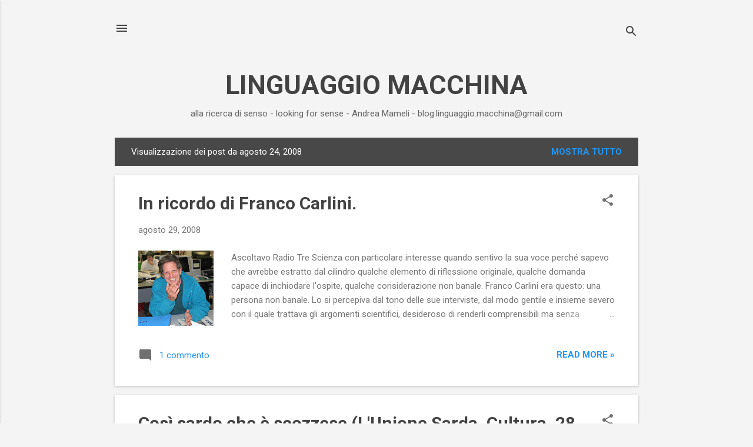

--- FILE ---
content_type: text/html; charset=UTF-8
request_url: https://linguaggio-macchina.blogspot.com/2008_08_24_archive.html
body_size: 28049
content:
<!DOCTYPE html>
<html dir='ltr' lang='it'>
<head>
<meta content='width=device-width, initial-scale=1' name='viewport'/>
<title>    LINGUAGGIO MACCHINA</title>
<meta content='text/html; charset=UTF-8' http-equiv='Content-Type'/>
<!-- Chrome, Firefox OS and Opera -->
<meta content='#f4f4f4' name='theme-color'/>
<!-- Windows Phone -->
<meta content='#f4f4f4' name='msapplication-navbutton-color'/>
<meta content='blogger' name='generator'/>
<link href='https://linguaggio-macchina.blogspot.com/favicon.ico' rel='icon' type='image/x-icon'/>
<link href='http://linguaggio-macchina.blogspot.com/2008_08_24_archive.html' rel='canonical'/>
<link rel="alternate" type="application/atom+xml" title="    LINGUAGGIO MACCHINA - Atom" href="https://linguaggio-macchina.blogspot.com/feeds/posts/default" />
<link rel="alternate" type="application/rss+xml" title="    LINGUAGGIO MACCHINA - RSS" href="https://linguaggio-macchina.blogspot.com/feeds/posts/default?alt=rss" />
<link rel="service.post" type="application/atom+xml" title="    LINGUAGGIO MACCHINA - Atom" href="https://www.blogger.com/feeds/17462532/posts/default" />
<!--Can't find substitution for tag [blog.ieCssRetrofitLinks]-->
<meta content='http://linguaggio-macchina.blogspot.com/2008_08_24_archive.html' property='og:url'/>
<meta content='    LINGUAGGIO MACCHINA' property='og:title'/>
<meta content='alla ricerca di senso - looking for sense - Andrea Mameli - blog.linguaggio.macchina@gmail.com' property='og:description'/>
<meta content='https://blogger.googleusercontent.com/img/b/R29vZ2xl/AVvXsEgnnvKvVCrLKhMYIFXVPhU8gz212Ypa9EjuuW1XU4XIGHuPl1NhWsKiTd2dkZkL-yUWfdtrSNh2BAGO-MNBi0CvXSCvpPsXIJNrDHdztd95V_YHOcZtbKN8XY2KAW80t_UOKtfDsw/w1200-h630-p-k-no-nu/carlini.jpg' property='og:image'/>
<meta content='https://blogger.googleusercontent.com/img/b/R29vZ2xl/AVvXsEjq_dNkRafBsl5L9XwktSfNzztJPMwdLLih0KXznO86EWfEVa2KwR0IPPZLStsFjwxdQXTZr5h9IVPHX61tcc0RARrwnc1wunbZXRTVdgfT8dXt3cI1rutsCA9q_28S02-ehFELYw/w1200-h630-p-k-no-nu/sardu+scottish.jpg' property='og:image'/>
<style type='text/css'>@font-face{font-family:'Roboto';font-style:italic;font-weight:300;font-stretch:100%;font-display:swap;src:url(//fonts.gstatic.com/s/roboto/v50/KFOKCnqEu92Fr1Mu53ZEC9_Vu3r1gIhOszmOClHrs6ljXfMMLt_QuAX-k3Yi128m0kN2.woff2)format('woff2');unicode-range:U+0460-052F,U+1C80-1C8A,U+20B4,U+2DE0-2DFF,U+A640-A69F,U+FE2E-FE2F;}@font-face{font-family:'Roboto';font-style:italic;font-weight:300;font-stretch:100%;font-display:swap;src:url(//fonts.gstatic.com/s/roboto/v50/KFOKCnqEu92Fr1Mu53ZEC9_Vu3r1gIhOszmOClHrs6ljXfMMLt_QuAz-k3Yi128m0kN2.woff2)format('woff2');unicode-range:U+0301,U+0400-045F,U+0490-0491,U+04B0-04B1,U+2116;}@font-face{font-family:'Roboto';font-style:italic;font-weight:300;font-stretch:100%;font-display:swap;src:url(//fonts.gstatic.com/s/roboto/v50/KFOKCnqEu92Fr1Mu53ZEC9_Vu3r1gIhOszmOClHrs6ljXfMMLt_QuAT-k3Yi128m0kN2.woff2)format('woff2');unicode-range:U+1F00-1FFF;}@font-face{font-family:'Roboto';font-style:italic;font-weight:300;font-stretch:100%;font-display:swap;src:url(//fonts.gstatic.com/s/roboto/v50/KFOKCnqEu92Fr1Mu53ZEC9_Vu3r1gIhOszmOClHrs6ljXfMMLt_QuAv-k3Yi128m0kN2.woff2)format('woff2');unicode-range:U+0370-0377,U+037A-037F,U+0384-038A,U+038C,U+038E-03A1,U+03A3-03FF;}@font-face{font-family:'Roboto';font-style:italic;font-weight:300;font-stretch:100%;font-display:swap;src:url(//fonts.gstatic.com/s/roboto/v50/KFOKCnqEu92Fr1Mu53ZEC9_Vu3r1gIhOszmOClHrs6ljXfMMLt_QuHT-k3Yi128m0kN2.woff2)format('woff2');unicode-range:U+0302-0303,U+0305,U+0307-0308,U+0310,U+0312,U+0315,U+031A,U+0326-0327,U+032C,U+032F-0330,U+0332-0333,U+0338,U+033A,U+0346,U+034D,U+0391-03A1,U+03A3-03A9,U+03B1-03C9,U+03D1,U+03D5-03D6,U+03F0-03F1,U+03F4-03F5,U+2016-2017,U+2034-2038,U+203C,U+2040,U+2043,U+2047,U+2050,U+2057,U+205F,U+2070-2071,U+2074-208E,U+2090-209C,U+20D0-20DC,U+20E1,U+20E5-20EF,U+2100-2112,U+2114-2115,U+2117-2121,U+2123-214F,U+2190,U+2192,U+2194-21AE,U+21B0-21E5,U+21F1-21F2,U+21F4-2211,U+2213-2214,U+2216-22FF,U+2308-230B,U+2310,U+2319,U+231C-2321,U+2336-237A,U+237C,U+2395,U+239B-23B7,U+23D0,U+23DC-23E1,U+2474-2475,U+25AF,U+25B3,U+25B7,U+25BD,U+25C1,U+25CA,U+25CC,U+25FB,U+266D-266F,U+27C0-27FF,U+2900-2AFF,U+2B0E-2B11,U+2B30-2B4C,U+2BFE,U+3030,U+FF5B,U+FF5D,U+1D400-1D7FF,U+1EE00-1EEFF;}@font-face{font-family:'Roboto';font-style:italic;font-weight:300;font-stretch:100%;font-display:swap;src:url(//fonts.gstatic.com/s/roboto/v50/KFOKCnqEu92Fr1Mu53ZEC9_Vu3r1gIhOszmOClHrs6ljXfMMLt_QuGb-k3Yi128m0kN2.woff2)format('woff2');unicode-range:U+0001-000C,U+000E-001F,U+007F-009F,U+20DD-20E0,U+20E2-20E4,U+2150-218F,U+2190,U+2192,U+2194-2199,U+21AF,U+21E6-21F0,U+21F3,U+2218-2219,U+2299,U+22C4-22C6,U+2300-243F,U+2440-244A,U+2460-24FF,U+25A0-27BF,U+2800-28FF,U+2921-2922,U+2981,U+29BF,U+29EB,U+2B00-2BFF,U+4DC0-4DFF,U+FFF9-FFFB,U+10140-1018E,U+10190-1019C,U+101A0,U+101D0-101FD,U+102E0-102FB,U+10E60-10E7E,U+1D2C0-1D2D3,U+1D2E0-1D37F,U+1F000-1F0FF,U+1F100-1F1AD,U+1F1E6-1F1FF,U+1F30D-1F30F,U+1F315,U+1F31C,U+1F31E,U+1F320-1F32C,U+1F336,U+1F378,U+1F37D,U+1F382,U+1F393-1F39F,U+1F3A7-1F3A8,U+1F3AC-1F3AF,U+1F3C2,U+1F3C4-1F3C6,U+1F3CA-1F3CE,U+1F3D4-1F3E0,U+1F3ED,U+1F3F1-1F3F3,U+1F3F5-1F3F7,U+1F408,U+1F415,U+1F41F,U+1F426,U+1F43F,U+1F441-1F442,U+1F444,U+1F446-1F449,U+1F44C-1F44E,U+1F453,U+1F46A,U+1F47D,U+1F4A3,U+1F4B0,U+1F4B3,U+1F4B9,U+1F4BB,U+1F4BF,U+1F4C8-1F4CB,U+1F4D6,U+1F4DA,U+1F4DF,U+1F4E3-1F4E6,U+1F4EA-1F4ED,U+1F4F7,U+1F4F9-1F4FB,U+1F4FD-1F4FE,U+1F503,U+1F507-1F50B,U+1F50D,U+1F512-1F513,U+1F53E-1F54A,U+1F54F-1F5FA,U+1F610,U+1F650-1F67F,U+1F687,U+1F68D,U+1F691,U+1F694,U+1F698,U+1F6AD,U+1F6B2,U+1F6B9-1F6BA,U+1F6BC,U+1F6C6-1F6CF,U+1F6D3-1F6D7,U+1F6E0-1F6EA,U+1F6F0-1F6F3,U+1F6F7-1F6FC,U+1F700-1F7FF,U+1F800-1F80B,U+1F810-1F847,U+1F850-1F859,U+1F860-1F887,U+1F890-1F8AD,U+1F8B0-1F8BB,U+1F8C0-1F8C1,U+1F900-1F90B,U+1F93B,U+1F946,U+1F984,U+1F996,U+1F9E9,U+1FA00-1FA6F,U+1FA70-1FA7C,U+1FA80-1FA89,U+1FA8F-1FAC6,U+1FACE-1FADC,U+1FADF-1FAE9,U+1FAF0-1FAF8,U+1FB00-1FBFF;}@font-face{font-family:'Roboto';font-style:italic;font-weight:300;font-stretch:100%;font-display:swap;src:url(//fonts.gstatic.com/s/roboto/v50/KFOKCnqEu92Fr1Mu53ZEC9_Vu3r1gIhOszmOClHrs6ljXfMMLt_QuAf-k3Yi128m0kN2.woff2)format('woff2');unicode-range:U+0102-0103,U+0110-0111,U+0128-0129,U+0168-0169,U+01A0-01A1,U+01AF-01B0,U+0300-0301,U+0303-0304,U+0308-0309,U+0323,U+0329,U+1EA0-1EF9,U+20AB;}@font-face{font-family:'Roboto';font-style:italic;font-weight:300;font-stretch:100%;font-display:swap;src:url(//fonts.gstatic.com/s/roboto/v50/KFOKCnqEu92Fr1Mu53ZEC9_Vu3r1gIhOszmOClHrs6ljXfMMLt_QuAb-k3Yi128m0kN2.woff2)format('woff2');unicode-range:U+0100-02BA,U+02BD-02C5,U+02C7-02CC,U+02CE-02D7,U+02DD-02FF,U+0304,U+0308,U+0329,U+1D00-1DBF,U+1E00-1E9F,U+1EF2-1EFF,U+2020,U+20A0-20AB,U+20AD-20C0,U+2113,U+2C60-2C7F,U+A720-A7FF;}@font-face{font-family:'Roboto';font-style:italic;font-weight:300;font-stretch:100%;font-display:swap;src:url(//fonts.gstatic.com/s/roboto/v50/KFOKCnqEu92Fr1Mu53ZEC9_Vu3r1gIhOszmOClHrs6ljXfMMLt_QuAj-k3Yi128m0g.woff2)format('woff2');unicode-range:U+0000-00FF,U+0131,U+0152-0153,U+02BB-02BC,U+02C6,U+02DA,U+02DC,U+0304,U+0308,U+0329,U+2000-206F,U+20AC,U+2122,U+2191,U+2193,U+2212,U+2215,U+FEFF,U+FFFD;}@font-face{font-family:'Roboto';font-style:normal;font-weight:400;font-stretch:100%;font-display:swap;src:url(//fonts.gstatic.com/s/roboto/v50/KFO7CnqEu92Fr1ME7kSn66aGLdTylUAMa3GUBHMdazTgWw.woff2)format('woff2');unicode-range:U+0460-052F,U+1C80-1C8A,U+20B4,U+2DE0-2DFF,U+A640-A69F,U+FE2E-FE2F;}@font-face{font-family:'Roboto';font-style:normal;font-weight:400;font-stretch:100%;font-display:swap;src:url(//fonts.gstatic.com/s/roboto/v50/KFO7CnqEu92Fr1ME7kSn66aGLdTylUAMa3iUBHMdazTgWw.woff2)format('woff2');unicode-range:U+0301,U+0400-045F,U+0490-0491,U+04B0-04B1,U+2116;}@font-face{font-family:'Roboto';font-style:normal;font-weight:400;font-stretch:100%;font-display:swap;src:url(//fonts.gstatic.com/s/roboto/v50/KFO7CnqEu92Fr1ME7kSn66aGLdTylUAMa3CUBHMdazTgWw.woff2)format('woff2');unicode-range:U+1F00-1FFF;}@font-face{font-family:'Roboto';font-style:normal;font-weight:400;font-stretch:100%;font-display:swap;src:url(//fonts.gstatic.com/s/roboto/v50/KFO7CnqEu92Fr1ME7kSn66aGLdTylUAMa3-UBHMdazTgWw.woff2)format('woff2');unicode-range:U+0370-0377,U+037A-037F,U+0384-038A,U+038C,U+038E-03A1,U+03A3-03FF;}@font-face{font-family:'Roboto';font-style:normal;font-weight:400;font-stretch:100%;font-display:swap;src:url(//fonts.gstatic.com/s/roboto/v50/KFO7CnqEu92Fr1ME7kSn66aGLdTylUAMawCUBHMdazTgWw.woff2)format('woff2');unicode-range:U+0302-0303,U+0305,U+0307-0308,U+0310,U+0312,U+0315,U+031A,U+0326-0327,U+032C,U+032F-0330,U+0332-0333,U+0338,U+033A,U+0346,U+034D,U+0391-03A1,U+03A3-03A9,U+03B1-03C9,U+03D1,U+03D5-03D6,U+03F0-03F1,U+03F4-03F5,U+2016-2017,U+2034-2038,U+203C,U+2040,U+2043,U+2047,U+2050,U+2057,U+205F,U+2070-2071,U+2074-208E,U+2090-209C,U+20D0-20DC,U+20E1,U+20E5-20EF,U+2100-2112,U+2114-2115,U+2117-2121,U+2123-214F,U+2190,U+2192,U+2194-21AE,U+21B0-21E5,U+21F1-21F2,U+21F4-2211,U+2213-2214,U+2216-22FF,U+2308-230B,U+2310,U+2319,U+231C-2321,U+2336-237A,U+237C,U+2395,U+239B-23B7,U+23D0,U+23DC-23E1,U+2474-2475,U+25AF,U+25B3,U+25B7,U+25BD,U+25C1,U+25CA,U+25CC,U+25FB,U+266D-266F,U+27C0-27FF,U+2900-2AFF,U+2B0E-2B11,U+2B30-2B4C,U+2BFE,U+3030,U+FF5B,U+FF5D,U+1D400-1D7FF,U+1EE00-1EEFF;}@font-face{font-family:'Roboto';font-style:normal;font-weight:400;font-stretch:100%;font-display:swap;src:url(//fonts.gstatic.com/s/roboto/v50/KFO7CnqEu92Fr1ME7kSn66aGLdTylUAMaxKUBHMdazTgWw.woff2)format('woff2');unicode-range:U+0001-000C,U+000E-001F,U+007F-009F,U+20DD-20E0,U+20E2-20E4,U+2150-218F,U+2190,U+2192,U+2194-2199,U+21AF,U+21E6-21F0,U+21F3,U+2218-2219,U+2299,U+22C4-22C6,U+2300-243F,U+2440-244A,U+2460-24FF,U+25A0-27BF,U+2800-28FF,U+2921-2922,U+2981,U+29BF,U+29EB,U+2B00-2BFF,U+4DC0-4DFF,U+FFF9-FFFB,U+10140-1018E,U+10190-1019C,U+101A0,U+101D0-101FD,U+102E0-102FB,U+10E60-10E7E,U+1D2C0-1D2D3,U+1D2E0-1D37F,U+1F000-1F0FF,U+1F100-1F1AD,U+1F1E6-1F1FF,U+1F30D-1F30F,U+1F315,U+1F31C,U+1F31E,U+1F320-1F32C,U+1F336,U+1F378,U+1F37D,U+1F382,U+1F393-1F39F,U+1F3A7-1F3A8,U+1F3AC-1F3AF,U+1F3C2,U+1F3C4-1F3C6,U+1F3CA-1F3CE,U+1F3D4-1F3E0,U+1F3ED,U+1F3F1-1F3F3,U+1F3F5-1F3F7,U+1F408,U+1F415,U+1F41F,U+1F426,U+1F43F,U+1F441-1F442,U+1F444,U+1F446-1F449,U+1F44C-1F44E,U+1F453,U+1F46A,U+1F47D,U+1F4A3,U+1F4B0,U+1F4B3,U+1F4B9,U+1F4BB,U+1F4BF,U+1F4C8-1F4CB,U+1F4D6,U+1F4DA,U+1F4DF,U+1F4E3-1F4E6,U+1F4EA-1F4ED,U+1F4F7,U+1F4F9-1F4FB,U+1F4FD-1F4FE,U+1F503,U+1F507-1F50B,U+1F50D,U+1F512-1F513,U+1F53E-1F54A,U+1F54F-1F5FA,U+1F610,U+1F650-1F67F,U+1F687,U+1F68D,U+1F691,U+1F694,U+1F698,U+1F6AD,U+1F6B2,U+1F6B9-1F6BA,U+1F6BC,U+1F6C6-1F6CF,U+1F6D3-1F6D7,U+1F6E0-1F6EA,U+1F6F0-1F6F3,U+1F6F7-1F6FC,U+1F700-1F7FF,U+1F800-1F80B,U+1F810-1F847,U+1F850-1F859,U+1F860-1F887,U+1F890-1F8AD,U+1F8B0-1F8BB,U+1F8C0-1F8C1,U+1F900-1F90B,U+1F93B,U+1F946,U+1F984,U+1F996,U+1F9E9,U+1FA00-1FA6F,U+1FA70-1FA7C,U+1FA80-1FA89,U+1FA8F-1FAC6,U+1FACE-1FADC,U+1FADF-1FAE9,U+1FAF0-1FAF8,U+1FB00-1FBFF;}@font-face{font-family:'Roboto';font-style:normal;font-weight:400;font-stretch:100%;font-display:swap;src:url(//fonts.gstatic.com/s/roboto/v50/KFO7CnqEu92Fr1ME7kSn66aGLdTylUAMa3OUBHMdazTgWw.woff2)format('woff2');unicode-range:U+0102-0103,U+0110-0111,U+0128-0129,U+0168-0169,U+01A0-01A1,U+01AF-01B0,U+0300-0301,U+0303-0304,U+0308-0309,U+0323,U+0329,U+1EA0-1EF9,U+20AB;}@font-face{font-family:'Roboto';font-style:normal;font-weight:400;font-stretch:100%;font-display:swap;src:url(//fonts.gstatic.com/s/roboto/v50/KFO7CnqEu92Fr1ME7kSn66aGLdTylUAMa3KUBHMdazTgWw.woff2)format('woff2');unicode-range:U+0100-02BA,U+02BD-02C5,U+02C7-02CC,U+02CE-02D7,U+02DD-02FF,U+0304,U+0308,U+0329,U+1D00-1DBF,U+1E00-1E9F,U+1EF2-1EFF,U+2020,U+20A0-20AB,U+20AD-20C0,U+2113,U+2C60-2C7F,U+A720-A7FF;}@font-face{font-family:'Roboto';font-style:normal;font-weight:400;font-stretch:100%;font-display:swap;src:url(//fonts.gstatic.com/s/roboto/v50/KFO7CnqEu92Fr1ME7kSn66aGLdTylUAMa3yUBHMdazQ.woff2)format('woff2');unicode-range:U+0000-00FF,U+0131,U+0152-0153,U+02BB-02BC,U+02C6,U+02DA,U+02DC,U+0304,U+0308,U+0329,U+2000-206F,U+20AC,U+2122,U+2191,U+2193,U+2212,U+2215,U+FEFF,U+FFFD;}@font-face{font-family:'Roboto';font-style:normal;font-weight:700;font-stretch:100%;font-display:swap;src:url(//fonts.gstatic.com/s/roboto/v50/KFO7CnqEu92Fr1ME7kSn66aGLdTylUAMa3GUBHMdazTgWw.woff2)format('woff2');unicode-range:U+0460-052F,U+1C80-1C8A,U+20B4,U+2DE0-2DFF,U+A640-A69F,U+FE2E-FE2F;}@font-face{font-family:'Roboto';font-style:normal;font-weight:700;font-stretch:100%;font-display:swap;src:url(//fonts.gstatic.com/s/roboto/v50/KFO7CnqEu92Fr1ME7kSn66aGLdTylUAMa3iUBHMdazTgWw.woff2)format('woff2');unicode-range:U+0301,U+0400-045F,U+0490-0491,U+04B0-04B1,U+2116;}@font-face{font-family:'Roboto';font-style:normal;font-weight:700;font-stretch:100%;font-display:swap;src:url(//fonts.gstatic.com/s/roboto/v50/KFO7CnqEu92Fr1ME7kSn66aGLdTylUAMa3CUBHMdazTgWw.woff2)format('woff2');unicode-range:U+1F00-1FFF;}@font-face{font-family:'Roboto';font-style:normal;font-weight:700;font-stretch:100%;font-display:swap;src:url(//fonts.gstatic.com/s/roboto/v50/KFO7CnqEu92Fr1ME7kSn66aGLdTylUAMa3-UBHMdazTgWw.woff2)format('woff2');unicode-range:U+0370-0377,U+037A-037F,U+0384-038A,U+038C,U+038E-03A1,U+03A3-03FF;}@font-face{font-family:'Roboto';font-style:normal;font-weight:700;font-stretch:100%;font-display:swap;src:url(//fonts.gstatic.com/s/roboto/v50/KFO7CnqEu92Fr1ME7kSn66aGLdTylUAMawCUBHMdazTgWw.woff2)format('woff2');unicode-range:U+0302-0303,U+0305,U+0307-0308,U+0310,U+0312,U+0315,U+031A,U+0326-0327,U+032C,U+032F-0330,U+0332-0333,U+0338,U+033A,U+0346,U+034D,U+0391-03A1,U+03A3-03A9,U+03B1-03C9,U+03D1,U+03D5-03D6,U+03F0-03F1,U+03F4-03F5,U+2016-2017,U+2034-2038,U+203C,U+2040,U+2043,U+2047,U+2050,U+2057,U+205F,U+2070-2071,U+2074-208E,U+2090-209C,U+20D0-20DC,U+20E1,U+20E5-20EF,U+2100-2112,U+2114-2115,U+2117-2121,U+2123-214F,U+2190,U+2192,U+2194-21AE,U+21B0-21E5,U+21F1-21F2,U+21F4-2211,U+2213-2214,U+2216-22FF,U+2308-230B,U+2310,U+2319,U+231C-2321,U+2336-237A,U+237C,U+2395,U+239B-23B7,U+23D0,U+23DC-23E1,U+2474-2475,U+25AF,U+25B3,U+25B7,U+25BD,U+25C1,U+25CA,U+25CC,U+25FB,U+266D-266F,U+27C0-27FF,U+2900-2AFF,U+2B0E-2B11,U+2B30-2B4C,U+2BFE,U+3030,U+FF5B,U+FF5D,U+1D400-1D7FF,U+1EE00-1EEFF;}@font-face{font-family:'Roboto';font-style:normal;font-weight:700;font-stretch:100%;font-display:swap;src:url(//fonts.gstatic.com/s/roboto/v50/KFO7CnqEu92Fr1ME7kSn66aGLdTylUAMaxKUBHMdazTgWw.woff2)format('woff2');unicode-range:U+0001-000C,U+000E-001F,U+007F-009F,U+20DD-20E0,U+20E2-20E4,U+2150-218F,U+2190,U+2192,U+2194-2199,U+21AF,U+21E6-21F0,U+21F3,U+2218-2219,U+2299,U+22C4-22C6,U+2300-243F,U+2440-244A,U+2460-24FF,U+25A0-27BF,U+2800-28FF,U+2921-2922,U+2981,U+29BF,U+29EB,U+2B00-2BFF,U+4DC0-4DFF,U+FFF9-FFFB,U+10140-1018E,U+10190-1019C,U+101A0,U+101D0-101FD,U+102E0-102FB,U+10E60-10E7E,U+1D2C0-1D2D3,U+1D2E0-1D37F,U+1F000-1F0FF,U+1F100-1F1AD,U+1F1E6-1F1FF,U+1F30D-1F30F,U+1F315,U+1F31C,U+1F31E,U+1F320-1F32C,U+1F336,U+1F378,U+1F37D,U+1F382,U+1F393-1F39F,U+1F3A7-1F3A8,U+1F3AC-1F3AF,U+1F3C2,U+1F3C4-1F3C6,U+1F3CA-1F3CE,U+1F3D4-1F3E0,U+1F3ED,U+1F3F1-1F3F3,U+1F3F5-1F3F7,U+1F408,U+1F415,U+1F41F,U+1F426,U+1F43F,U+1F441-1F442,U+1F444,U+1F446-1F449,U+1F44C-1F44E,U+1F453,U+1F46A,U+1F47D,U+1F4A3,U+1F4B0,U+1F4B3,U+1F4B9,U+1F4BB,U+1F4BF,U+1F4C8-1F4CB,U+1F4D6,U+1F4DA,U+1F4DF,U+1F4E3-1F4E6,U+1F4EA-1F4ED,U+1F4F7,U+1F4F9-1F4FB,U+1F4FD-1F4FE,U+1F503,U+1F507-1F50B,U+1F50D,U+1F512-1F513,U+1F53E-1F54A,U+1F54F-1F5FA,U+1F610,U+1F650-1F67F,U+1F687,U+1F68D,U+1F691,U+1F694,U+1F698,U+1F6AD,U+1F6B2,U+1F6B9-1F6BA,U+1F6BC,U+1F6C6-1F6CF,U+1F6D3-1F6D7,U+1F6E0-1F6EA,U+1F6F0-1F6F3,U+1F6F7-1F6FC,U+1F700-1F7FF,U+1F800-1F80B,U+1F810-1F847,U+1F850-1F859,U+1F860-1F887,U+1F890-1F8AD,U+1F8B0-1F8BB,U+1F8C0-1F8C1,U+1F900-1F90B,U+1F93B,U+1F946,U+1F984,U+1F996,U+1F9E9,U+1FA00-1FA6F,U+1FA70-1FA7C,U+1FA80-1FA89,U+1FA8F-1FAC6,U+1FACE-1FADC,U+1FADF-1FAE9,U+1FAF0-1FAF8,U+1FB00-1FBFF;}@font-face{font-family:'Roboto';font-style:normal;font-weight:700;font-stretch:100%;font-display:swap;src:url(//fonts.gstatic.com/s/roboto/v50/KFO7CnqEu92Fr1ME7kSn66aGLdTylUAMa3OUBHMdazTgWw.woff2)format('woff2');unicode-range:U+0102-0103,U+0110-0111,U+0128-0129,U+0168-0169,U+01A0-01A1,U+01AF-01B0,U+0300-0301,U+0303-0304,U+0308-0309,U+0323,U+0329,U+1EA0-1EF9,U+20AB;}@font-face{font-family:'Roboto';font-style:normal;font-weight:700;font-stretch:100%;font-display:swap;src:url(//fonts.gstatic.com/s/roboto/v50/KFO7CnqEu92Fr1ME7kSn66aGLdTylUAMa3KUBHMdazTgWw.woff2)format('woff2');unicode-range:U+0100-02BA,U+02BD-02C5,U+02C7-02CC,U+02CE-02D7,U+02DD-02FF,U+0304,U+0308,U+0329,U+1D00-1DBF,U+1E00-1E9F,U+1EF2-1EFF,U+2020,U+20A0-20AB,U+20AD-20C0,U+2113,U+2C60-2C7F,U+A720-A7FF;}@font-face{font-family:'Roboto';font-style:normal;font-weight:700;font-stretch:100%;font-display:swap;src:url(//fonts.gstatic.com/s/roboto/v50/KFO7CnqEu92Fr1ME7kSn66aGLdTylUAMa3yUBHMdazQ.woff2)format('woff2');unicode-range:U+0000-00FF,U+0131,U+0152-0153,U+02BB-02BC,U+02C6,U+02DA,U+02DC,U+0304,U+0308,U+0329,U+2000-206F,U+20AC,U+2122,U+2191,U+2193,U+2212,U+2215,U+FEFF,U+FFFD;}</style>
<style id='page-skin-1' type='text/css'><!--
/*! normalize.css v8.0.0 | MIT License | github.com/necolas/normalize.css */html{line-height:1.15;-webkit-text-size-adjust:100%}body{margin:0}h1{font-size:2em;margin:.67em 0}hr{box-sizing:content-box;height:0;overflow:visible}pre{font-family:monospace,monospace;font-size:1em}a{background-color:transparent}abbr[title]{border-bottom:none;text-decoration:underline;text-decoration:underline dotted}b,strong{font-weight:bolder}code,kbd,samp{font-family:monospace,monospace;font-size:1em}small{font-size:80%}sub,sup{font-size:75%;line-height:0;position:relative;vertical-align:baseline}sub{bottom:-0.25em}sup{top:-0.5em}img{border-style:none}button,input,optgroup,select,textarea{font-family:inherit;font-size:100%;line-height:1.15;margin:0}button,input{overflow:visible}button,select{text-transform:none}button,[type="button"],[type="reset"],[type="submit"]{-webkit-appearance:button}button::-moz-focus-inner,[type="button"]::-moz-focus-inner,[type="reset"]::-moz-focus-inner,[type="submit"]::-moz-focus-inner{border-style:none;padding:0}button:-moz-focusring,[type="button"]:-moz-focusring,[type="reset"]:-moz-focusring,[type="submit"]:-moz-focusring{outline:1px dotted ButtonText}fieldset{padding:.35em .75em .625em}legend{box-sizing:border-box;color:inherit;display:table;max-width:100%;padding:0;white-space:normal}progress{vertical-align:baseline}textarea{overflow:auto}[type="checkbox"],[type="radio"]{box-sizing:border-box;padding:0}[type="number"]::-webkit-inner-spin-button,[type="number"]::-webkit-outer-spin-button{height:auto}[type="search"]{-webkit-appearance:textfield;outline-offset:-2px}[type="search"]::-webkit-search-decoration{-webkit-appearance:none}::-webkit-file-upload-button{-webkit-appearance:button;font:inherit}details{display:block}summary{display:list-item}template{display:none}[hidden]{display:none}
/*!************************************************
* Blogger Template Style
* Name: Essential
**************************************************/
body{
overflow-wrap:break-word;
word-break:break-word;
word-wrap:break-word
}
.hidden{
display:none
}
.invisible{
visibility:hidden
}
.container:after,.float-container:after{
clear:both;
content:"";
display:table
}
.clearboth{
clear:both
}
#comments .comment .comment-actions,.subscribe-popup .FollowByEmail .follow-by-email-submit,.widget.Profile .profile-link,.widget.Profile .profile-link.visit-profile{
background:transparent;
border:0;
box-shadow:none;
color:#2196f3;
cursor:pointer;
font-size:14px;
font-weight:700;
outline:none;
text-decoration:none;
text-transform:uppercase;
width:auto
}
.dim-overlay{
height:100vh;
left:0;
position:fixed;
top:0;
width:100%
}
#sharing-dim-overlay{
background-color:transparent
}
input::-ms-clear{
display:none
}
.blogger-logo,.svg-icon-24.blogger-logo{
fill:#ff9800;
opacity:1
}
.loading-spinner-large{
-webkit-animation:mspin-rotate 1568.63ms linear infinite;
animation:mspin-rotate 1568.63ms linear infinite;
height:48px;
overflow:hidden;
position:absolute;
width:48px;
z-index:200
}
.loading-spinner-large>div{
-webkit-animation:mspin-revrot 5332ms steps(4) infinite;
animation:mspin-revrot 5332ms steps(4) infinite
}
.loading-spinner-large>div>div{
-webkit-animation:mspin-singlecolor-large-film 1333ms steps(81) infinite;
animation:mspin-singlecolor-large-film 1333ms steps(81) infinite;
background-size:100%;
height:48px;
width:3888px
}
.mspin-black-large>div>div,.mspin-grey_54-large>div>div{
background-image:url(https://www.blogblog.com/indie/mspin_black_large.svg)
}
.mspin-white-large>div>div{
background-image:url(https://www.blogblog.com/indie/mspin_white_large.svg)
}
.mspin-grey_54-large{
opacity:.54
}
@-webkit-keyframes mspin-singlecolor-large-film{
0%{
-webkit-transform:translateX(0);
transform:translateX(0)
}
to{
-webkit-transform:translateX(-3888px);
transform:translateX(-3888px)
}
}
@keyframes mspin-singlecolor-large-film{
0%{
-webkit-transform:translateX(0);
transform:translateX(0)
}
to{
-webkit-transform:translateX(-3888px);
transform:translateX(-3888px)
}
}
@-webkit-keyframes mspin-rotate{
0%{
-webkit-transform:rotate(0deg);
transform:rotate(0deg)
}
to{
-webkit-transform:rotate(1turn);
transform:rotate(1turn)
}
}
@keyframes mspin-rotate{
0%{
-webkit-transform:rotate(0deg);
transform:rotate(0deg)
}
to{
-webkit-transform:rotate(1turn);
transform:rotate(1turn)
}
}
@-webkit-keyframes mspin-revrot{
0%{
-webkit-transform:rotate(0deg);
transform:rotate(0deg)
}
to{
-webkit-transform:rotate(-1turn);
transform:rotate(-1turn)
}
}
@keyframes mspin-revrot{
0%{
-webkit-transform:rotate(0deg);
transform:rotate(0deg)
}
to{
-webkit-transform:rotate(-1turn);
transform:rotate(-1turn)
}
}
.skip-navigation{
background-color:#fff;
box-sizing:border-box;
color:#000;
display:block;
height:0;
left:0;
line-height:50px;
overflow:hidden;
padding-top:0;
position:fixed;
text-align:center;
top:0;
-webkit-transition:box-shadow .3s,height .3s,padding-top .3s;
transition:box-shadow .3s,height .3s,padding-top .3s;
width:100%;
z-index:900
}
.skip-navigation:focus{
box-shadow:0 4px 5px 0 rgba(0,0,0,.14),0 1px 10px 0 rgba(0,0,0,.12),0 2px 4px -1px rgba(0,0,0,.2);
height:50px
}
#main{
outline:none
}
.main-heading{
position:absolute;
clip:rect(1px,1px,1px,1px);
padding:0;
border:0;
height:1px;
width:1px;
overflow:hidden
}
.Attribution{
margin-top:1em;
text-align:center
}
.Attribution .blogger img,.Attribution .blogger svg{
vertical-align:bottom
}
.Attribution .blogger img{
margin-right:.5em
}
.Attribution div{
line-height:24px;
margin-top:.5em
}
.Attribution .copyright,.Attribution .image-attribution{
font-size:.7em;
margin-top:1.5em
}
.BLOG_mobile_video_class{
display:none
}
.bg-photo{
background-attachment:scroll!important
}
body .CSS_LIGHTBOX{
z-index:900
}
.extendable .show-less,.extendable .show-more{
border-color:#2196f3;
color:#2196f3;
margin-top:8px
}
.extendable .show-less.hidden,.extendable .show-more.hidden,.inline-ad{
display:none
}
.inline-ad{
max-width:100%;
overflow:hidden
}
.adsbygoogle{
display:block
}
#cookieChoiceInfo{
bottom:0;
top:auto
}
iframe.b-hbp-video{
border:0
}
.post-body iframe,.post-body img{
max-width:100%
}
.post-body a[imageanchor=\31]{
display:inline-block
}
.byline{
margin-right:1em
}
.byline:last-child{
margin-right:0
}
.link-copied-dialog{
max-width:520px;
outline:0
}
.link-copied-dialog .modal-dialog-buttons{
margin-top:8px
}
.link-copied-dialog .goog-buttonset-default{
background:transparent;
border:0
}
.link-copied-dialog .goog-buttonset-default:focus{
outline:0
}
.paging-control-container{
margin-bottom:16px
}
.paging-control-container .paging-control{
display:inline-block
}
.paging-control-container .comment-range-text:after,.paging-control-container .paging-control{
color:#2196f3
}
.paging-control-container .comment-range-text,.paging-control-container .paging-control{
margin-right:8px
}
.paging-control-container .comment-range-text:after,.paging-control-container .paging-control:after{
content:"\b7";
cursor:default;
padding-left:8px;
pointer-events:none
}
.paging-control-container .comment-range-text:last-child:after,.paging-control-container .paging-control:last-child:after{
content:none
}
.byline.reactions iframe{
height:20px
}
.b-notification{
color:#000;
background-color:#fff;
border-bottom:1px solid #000;
box-sizing:border-box;
padding:16px 32px;
text-align:center
}
.b-notification.visible{
-webkit-transition:margin-top .3s cubic-bezier(.4,0,.2,1);
transition:margin-top .3s cubic-bezier(.4,0,.2,1)
}
.b-notification.invisible{
position:absolute
}
.b-notification-close{
position:absolute;
right:8px;
top:8px
}
.no-posts-message{
line-height:40px;
text-align:center
}
@media screen and (max-width:800px){
body.item-view .post-body a[imageanchor=\31][style*=float\:\ left\;],body.item-view .post-body a[imageanchor=\31][style*=float\:\ right\;]{
float:none!important;
clear:none!important
}
body.item-view .post-body a[imageanchor=\31] img{
display:block;
height:auto;
margin:0 auto
}
body.item-view .post-body>.separator:first-child>a[imageanchor=\31]:first-child{
margin-top:20px
}
.post-body a[imageanchor]{
display:block
}
body.item-view .post-body a[imageanchor=\31]{
margin-left:0!important;
margin-right:0!important
}
body.item-view .post-body a[imageanchor=\31]+a[imageanchor=\31]{
margin-top:16px
}
}
.item-control{
display:none
}
#comments{
border-top:1px dashed rgba(0,0,0,.54);
margin-top:20px;
padding:20px
}
#comments .comment-thread ol{
margin:0;
padding-left:0;
padding-left:0
}
#comments .comment-thread .comment-replies,#comments .comment .comment-replybox-single{
margin-left:60px
}
#comments .comment-thread .thread-count{
display:none
}
#comments .comment{
list-style-type:none;
padding:0 0 30px;
position:relative
}
#comments .comment .comment{
padding-bottom:8px
}
.comment .avatar-image-container{
position:absolute
}
.comment .avatar-image-container img{
border-radius:50%
}
.avatar-image-container svg,.comment .avatar-image-container .avatar-icon{
border-radius:50%;
border:1px solid #707070;
box-sizing:border-box;
fill:#707070;
height:35px;
margin:0;
padding:7px;
width:35px
}
.comment .comment-block{
margin-top:10px;
margin-left:60px;
padding-bottom:0
}
#comments .comment-author-header-wrapper{
margin-left:40px
}
#comments .comment .thread-expanded .comment-block{
padding-bottom:20px
}
#comments .comment .comment-header .user,#comments .comment .comment-header .user a{
color:#424242;
font-style:normal;
font-weight:700
}
#comments .comment .comment-actions{
bottom:0;
margin-bottom:15px;
position:absolute
}
#comments .comment .comment-actions>*{
margin-right:8px
}
#comments .comment .comment-header .datetime{
bottom:0;
display:inline-block;
font-size:13px;
font-style:italic;
margin-left:8px
}
#comments .comment .comment-footer .comment-timestamp a,#comments .comment .comment-header .datetime,#comments .comment .comment-header .datetime a{
color:rgba(66,66,66,.54)
}
#comments .comment .comment-content,.comment .comment-body{
margin-top:12px;
word-break:break-word
}
.comment-body{
margin-bottom:12px
}
#comments.embed[data-num-comments=\30]{
border:0;
margin-top:0;
padding-top:0
}
#comment-editor-src,#comments.embed[data-num-comments=\30] #comment-post-message,#comments.embed[data-num-comments=\30] div.comment-form>p,#comments.embed[data-num-comments=\30] p.comment-footer{
display:none
}
.comments .comments-content .loadmore.loaded{
max-height:0;
opacity:0;
overflow:hidden
}
.extendable .remaining-items{
height:0;
overflow:hidden;
-webkit-transition:height .3s cubic-bezier(.4,0,.2,1);
transition:height .3s cubic-bezier(.4,0,.2,1)
}
.extendable .remaining-items.expanded{
height:auto
}
.svg-icon-24,.svg-icon-24-button{
cursor:pointer;
height:24px;
width:24px;
min-width:24px
}
.touch-icon{
margin:-12px;
padding:12px
}
.touch-icon:active,.touch-icon:focus{
background-color:hsla(0,0%,60%,.4);
border-radius:50%
}
svg:not(:root).touch-icon{
overflow:visible
}
html[dir=rtl] .rtl-reversible-icon{
-webkit-transform:scaleX(-1);
transform:scaleX(-1)
}
.svg-icon-24-button,.touch-icon-button{
background:transparent;
border:0;
margin:0;
outline:none;
padding:0
}
.touch-icon-button .touch-icon:active,.touch-icon-button .touch-icon:focus{
background-color:transparent
}
.touch-icon-button:active .touch-icon,.touch-icon-button:focus .touch-icon{
background-color:hsla(0,0%,60%,.4);
border-radius:50%
}
.Profile .default-avatar-wrapper .avatar-icon{
border-radius:50%;
border:1px solid #707070;
box-sizing:border-box;
fill:#707070;
margin:0
}
.Profile .individual .default-avatar-wrapper .avatar-icon{
padding:25px
}
.Profile .individual .avatar-icon,.Profile .individual .profile-img{
height:120px;
width:120px
}
.Profile .team .default-avatar-wrapper .avatar-icon{
padding:8px
}
.Profile .team .avatar-icon,.Profile .team .default-avatar-wrapper,.Profile .team .profile-img{
height:40px;
width:40px
}
.snippet-container{
margin:0;
position:relative;
overflow:hidden
}
.snippet-fade{
bottom:0;
box-sizing:border-box;
position:absolute;
width:96px;
right:0
}
.snippet-fade:after{
content:"\2026";
float:right
}
.post-bottom{
-webkit-box-align:center;
align-items:center;
display:-webkit-box;
display:flex;
flex-wrap:wrap
}
.post-footer{
-webkit-box-flex:1;
flex:1 1 auto;
flex-wrap:wrap;
-webkit-box-ordinal-group:2;
order:1
}
.post-footer>*{
-webkit-box-flex:0;
flex:0 1 auto
}
.post-footer .byline:last-child{
margin-right:1em
}
.jump-link{
-webkit-box-flex:0;
flex:0 0 auto;
-webkit-box-ordinal-group:3;
order:2
}
.centered-top-container.sticky{
left:0;
position:fixed;
right:0;
top:0;
width:auto;
z-index:50;
-webkit-transition-property:opacity,-webkit-transform;
transition-property:opacity,-webkit-transform;
transition-property:transform,opacity;
transition-property:transform,opacity,-webkit-transform;
-webkit-transition-duration:.2s;
transition-duration:.2s;
-webkit-transition-timing-function:cubic-bezier(.4,0,.2,1);
transition-timing-function:cubic-bezier(.4,0,.2,1)
}
.centered-top-placeholder{
display:none
}
.collapsed-header .centered-top-placeholder{
display:block
}
.centered-top-container .Header .replaced h1,.centered-top-placeholder .Header .replaced h1{
display:none
}
.centered-top-container.sticky .Header .replaced h1{
display:block
}
.centered-top-container.sticky .Header .header-widget{
background:none
}
.centered-top-container.sticky .Header .header-image-wrapper{
display:none
}
.centered-top-container img,.centered-top-placeholder img{
max-width:100%
}
.collapsible{
-webkit-transition:height .3s cubic-bezier(.4,0,.2,1);
transition:height .3s cubic-bezier(.4,0,.2,1)
}
.collapsible,.collapsible>summary{
display:block;
overflow:hidden
}
.collapsible>:not(summary){
display:none
}
.collapsible[open]>:not(summary){
display:block
}
.collapsible:focus,.collapsible>summary:focus{
outline:none
}
.collapsible>summary{
cursor:pointer;
display:block;
padding:0
}
.collapsible:focus>summary,.collapsible>summary:focus{
background-color:transparent
}
.collapsible>summary::-webkit-details-marker{
display:none
}
.collapsible-title{
-webkit-box-align:center;
align-items:center;
display:-webkit-box;
display:flex
}
.collapsible-title .title{
-webkit-box-flex:1;
flex:1 1 auto;
-webkit-box-ordinal-group:1;
order:0;
overflow:hidden;
text-overflow:ellipsis;
white-space:nowrap
}
.collapsible-title .chevron-down,.collapsible[open] .collapsible-title .chevron-up{
display:block
}
.collapsible-title .chevron-up,.collapsible[open] .collapsible-title .chevron-down{
display:none
}
.flat-button{
font-weight:700;
text-transform:uppercase;
border-radius:2px;
padding:8px;
margin:-8px
}
.flat-button,.flat-icon-button{
cursor:pointer;
display:inline-block
}
.flat-icon-button{
background:transparent;
border:0;
outline:none;
margin:-12px;
padding:12px;
box-sizing:content-box;
line-height:0
}
.flat-icon-button,.flat-icon-button .splash-wrapper{
border-radius:50%
}
.flat-icon-button .splash.animate{
-webkit-animation-duration:.3s;
animation-duration:.3s
}
.overflowable-container{
max-height:46px;
overflow:hidden;
position:relative
}
.overflow-button{
cursor:pointer
}
#overflowable-dim-overlay{
background:transparent
}
.overflow-popup{
box-shadow:0 2px 2px 0 rgba(0,0,0,.14),0 3px 1px -2px rgba(0,0,0,.2),0 1px 5px 0 rgba(0,0,0,.12);
background-color:#ffffff;
left:0;
max-width:calc(100% - 32px);
position:absolute;
top:0;
visibility:hidden;
z-index:101
}
.overflow-popup ul{
list-style:none
}
.overflow-popup .tabs li,.overflow-popup li{
display:block;
height:auto
}
.overflow-popup .tabs li{
padding-left:0;
padding-right:0
}
.overflow-button.hidden,.overflow-popup .tabs li.hidden,.overflow-popup li.hidden{
display:none
}
.pill-button{
background:transparent;
border:1px solid;
border-radius:12px;
cursor:pointer;
display:inline-block;
padding:4px 16px;
text-transform:uppercase
}
.ripple{
position:relative
}
.ripple>*{
z-index:1
}
.splash-wrapper{
bottom:0;
left:0;
overflow:hidden;
pointer-events:none;
position:absolute;
right:0;
top:0;
z-index:0
}
.splash{
background:#ccc;
border-radius:100%;
display:block;
opacity:.6;
position:absolute;
-webkit-transform:scale(0);
transform:scale(0)
}
.splash.animate{
-webkit-animation:ripple-effect .4s linear;
animation:ripple-effect .4s linear
}
@-webkit-keyframes ripple-effect{
to{
opacity:0;
-webkit-transform:scale(2.5);
transform:scale(2.5)
}
}
@keyframes ripple-effect{
to{
opacity:0;
-webkit-transform:scale(2.5);
transform:scale(2.5)
}
}
.search{
display:-webkit-box;
display:flex;
line-height:24px;
width:24px
}
.search.focused,.search.focused .section{
width:100%
}
.search form{
z-index:101
}
.search h3{
display:none
}
.search form{
display:-webkit-box;
display:flex;
-webkit-box-flex:1;
flex:1 0 0;
border-bottom:1px solid transparent;
padding-bottom:8px
}
.search form>*{
display:none
}
.search.focused form>*{
display:block
}
.search .search-input label{
display:none
}
.collapsed-header .centered-top-container .search.focused form{
border-bottom-color:transparent
}
.search-expand{
-webkit-box-flex:0;
flex:0 0 auto
}
.search-expand-text{
display:none
}
.search-close{
display:inline;
vertical-align:middle
}
.search-input{
-webkit-box-flex:1;
flex:1 0 1px
}
.search-input input{
background:none;
border:0;
box-sizing:border-box;
color:#424242;
display:inline-block;
outline:none;
width:calc(100% - 48px)
}
.search-input input.no-cursor{
color:transparent;
text-shadow:0 0 0 #424242
}
.collapsed-header .centered-top-container .search-action,.collapsed-header .centered-top-container .search-input input{
color:#424242
}
.collapsed-header .centered-top-container .search-input input.no-cursor{
color:transparent;
text-shadow:0 0 0 #424242
}
.collapsed-header .centered-top-container .search-input input.no-cursor:focus,.search-input input.no-cursor:focus{
outline:none
}
.search-focused>*{
visibility:hidden
}
.search-focused .search,.search-focused .search-icon{
visibility:visible
}
.widget.Sharing .sharing-button{
display:none
}
.widget.Sharing .sharing-buttons li{
padding:0
}
.widget.Sharing .sharing-buttons li span{
display:none
}
.post-share-buttons{
position:relative
}
.sharing-open.touch-icon-button:active .touch-icon,.sharing-open.touch-icon-button:focus .touch-icon{
background-color:transparent
}
.share-buttons{
background-color:#ffffff;
border-radius:2px;
box-shadow:0 2px 2px 0 rgba(0,0,0,.14),0 3px 1px -2px rgba(0,0,0,.2),0 1px 5px 0 rgba(0,0,0,.12);
color:#424242;
list-style:none;
margin:0;
padding:8px 0;
position:absolute;
top:-11px;
min-width:200px;
z-index:101
}
.share-buttons.hidden{
display:none
}
.sharing-button{
background:transparent;
border:0;
margin:0;
outline:none;
padding:0;
cursor:pointer
}
.share-buttons li{
margin:0;
height:48px
}
.share-buttons li:last-child{
margin-bottom:0
}
.share-buttons li .sharing-platform-button{
box-sizing:border-box;
cursor:pointer;
display:block;
height:100%;
margin-bottom:0;
padding:0 16px;
position:relative;
width:100%
}
.share-buttons li .sharing-platform-button:focus,.share-buttons li .sharing-platform-button:hover{
background-color:hsla(0,0%,50.2%,.1);
outline:none
}
.share-buttons li svg[class*=sharing-],.share-buttons li svg[class^=sharing-]{
position:absolute;
top:10px
}
.share-buttons li span.sharing-platform-button{
position:relative;
top:0
}
.share-buttons li .platform-sharing-text{
display:block;
font-size:16px;
line-height:48px;
white-space:nowrap;
margin-left:56px
}
.sidebar-container{
background-color:#ffffff;
max-width:284px;
overflow-y:auto;
-webkit-transition-property:-webkit-transform;
transition-property:-webkit-transform;
transition-property:transform;
transition-property:transform,-webkit-transform;
-webkit-transition-duration:.3s;
transition-duration:.3s;
-webkit-transition-timing-function:cubic-bezier(0,0,.2,1);
transition-timing-function:cubic-bezier(0,0,.2,1);
width:284px;
z-index:101;
-webkit-overflow-scrolling:touch
}
.sidebar-container .navigation{
line-height:0;
padding:16px
}
.sidebar-container .sidebar-back{
cursor:pointer
}
.sidebar-container .widget{
background:none;
margin:0 16px;
padding:16px 0
}
.sidebar-container .widget .title{
color:#424242;
margin:0
}
.sidebar-container .widget ul{
list-style:none;
margin:0;
padding:0
}
.sidebar-container .widget ul ul{
margin-left:1em
}
.sidebar-container .widget li{
font-size:16px;
line-height:normal
}
.sidebar-container .widget+.widget{
border-top:1px dashed #cccccc
}
.BlogArchive li{
margin:16px 0
}
.BlogArchive li:last-child{
margin-bottom:0
}
.Label li a{
display:inline-block
}
.BlogArchive .post-count,.Label .label-count{
float:right;
margin-left:.25em
}
.BlogArchive .post-count:before,.Label .label-count:before{
content:"("
}
.BlogArchive .post-count:after,.Label .label-count:after{
content:")"
}
.widget.Translate .skiptranslate>div{
display:block!important
}
.widget.Profile .profile-link{
display:-webkit-box;
display:flex
}
.widget.Profile .team-member .default-avatar-wrapper,.widget.Profile .team-member .profile-img{
-webkit-box-flex:0;
flex:0 0 auto;
margin-right:1em
}
.widget.Profile .individual .profile-link{
-webkit-box-orient:vertical;
-webkit-box-direction:normal;
flex-direction:column
}
.widget.Profile .team .profile-link .profile-name{
align-self:center;
display:block;
-webkit-box-flex:1;
flex:1 1 auto
}
.dim-overlay{
background-color:rgba(0,0,0,.54);
z-index:100
}
body.sidebar-visible{
overflow-y:hidden
}
@media screen and (max-width:1439px){
.sidebar-container{
bottom:0;
position:fixed;
top:0;
left:0;
right:auto
}
.sidebar-container.sidebar-invisible{
-webkit-transition-timing-function:cubic-bezier(.4,0,.6,1);
transition-timing-function:cubic-bezier(.4,0,.6,1);
-webkit-transform:translateX(-284px);
transform:translateX(-284px)
}
}
@media screen and (min-width:1440px){
.sidebar-container{
position:absolute;
top:0;
left:0;
right:auto
}
.sidebar-container .navigation{
display:none
}
}
.dialog{
box-shadow:0 2px 2px 0 rgba(0,0,0,.14),0 3px 1px -2px rgba(0,0,0,.2),0 1px 5px 0 rgba(0,0,0,.12);
background:#ffffff;
box-sizing:border-box;
color:#757575;
padding:30px;
position:fixed;
text-align:center;
width:calc(100% - 24px);
z-index:101
}
.dialog input[type=email],.dialog input[type=text]{
background-color:transparent;
border:0;
border-bottom:1px solid rgba(117,117,117,.12);
color:#757575;
display:block;
font-family:Roboto, sans-serif;
font-size:16px;
line-height:24px;
margin:auto;
padding-bottom:7px;
outline:none;
text-align:center;
width:100%
}
.dialog input[type=email]::-webkit-input-placeholder,.dialog input[type=text]::-webkit-input-placeholder{
color:#757575
}
.dialog input[type=email]::-moz-placeholder,.dialog input[type=text]::-moz-placeholder{
color:#757575
}
.dialog input[type=email]:-ms-input-placeholder,.dialog input[type=text]:-ms-input-placeholder{
color:#757575
}
.dialog input[type=email]::-ms-input-placeholder,.dialog input[type=text]::-ms-input-placeholder{
color:#757575
}
.dialog input[type=email]::placeholder,.dialog input[type=text]::placeholder{
color:#757575
}
.dialog input[type=email]:focus,.dialog input[type=text]:focus{
border-bottom:2px solid #2196f3;
padding-bottom:6px
}
.dialog input.no-cursor{
color:transparent;
text-shadow:0 0 0 #757575
}
.dialog input.no-cursor:focus{
outline:none
}
.dialog input[type=submit]{
font-family:Roboto, sans-serif
}
.dialog .goog-buttonset-default{
color:#2196f3
}
.subscribe-popup{
max-width:364px
}
.subscribe-popup h3{
color:#424242;
font-size:1.8em;
margin-top:0
}
.subscribe-popup .FollowByEmail h3{
display:none
}
.subscribe-popup .FollowByEmail .follow-by-email-submit{
color:#2196f3;
display:inline-block;
margin:24px auto 0;
width:auto;
white-space:normal
}
.subscribe-popup .FollowByEmail .follow-by-email-submit:disabled{
cursor:default;
opacity:.3
}
@media (max-width:800px){
.blog-name div.widget.Subscribe{
margin-bottom:16px
}
body.item-view .blog-name div.widget.Subscribe{
margin:8px auto 16px;
width:100%
}
}
.tabs{
list-style:none
}
.tabs li,.tabs li a{
display:inline-block
}
.tabs li a{
cursor:pointer;
font-weight:700;
text-transform:uppercase;
padding:12px 8px
}
.tabs .selected{
border-bottom:4px solid #424242
}
.tabs .selected a{
color:#424242
}
body#layout .bg-photo,body#layout .bg-photo-overlay{
display:none
}
body#layout .page_body{
padding:0;
position:relative;
top:0
}
body#layout .page{
display:inline-block;
left:inherit;
position:relative;
vertical-align:top;
width:540px
}
body#layout .centered{
max-width:954px
}
body#layout .navigation{
display:none
}
body#layout .sidebar-container{
display:inline-block;
width:40%
}
body#layout .hamburger-menu,body#layout .search{
display:none
}
.centered-top-container .svg-icon-24,body.collapsed-header .centered-top-placeholder .svg-icon-24{
fill:#424242
}
.sidebar-container .svg-icon-24{
fill:#707070
}
.centered-bottom .svg-icon-24,body.collapsed-header .centered-top-container .svg-icon-24{
fill:#707070
}
.centered-bottom .share-buttons .svg-icon-24,.share-buttons .svg-icon-24{
fill:#424242
}
body{
background-color:#f4f4f4;
color:#757575;
font:15px Roboto, sans-serif;
margin:0;
min-height:100vh
}
img{
max-width:100%
}
h3{
color:#757575;
font-size:16px
}
a{
text-decoration:none;
color:#2196f3
}
a:visited{
color:#2196f3
}
a:hover{
color:#2196f3
}
blockquote{
color:#444444;
font:italic 300 15px Roboto, sans-serif;
font-size:x-large;
text-align:center
}
.pill-button{
font-size:12px
}
.bg-photo-container{
height:480px;
overflow:hidden;
position:absolute;
width:100%;
z-index:1
}
.bg-photo{
background:#f4f4f4 none repeat scroll top left;
background-attachment:scroll;
background-size:cover;
-webkit-filter:blur(0px);
filter:blur(0px);
height:calc(100% + 2 * 0px);
left:0px;
position:absolute;
top:0px;
width:calc(100% + 2 * 0px)
}
.bg-photo-overlay{
background:rgba(0, 0, 0 ,0);
background-size:cover;
height:480px;
position:absolute;
width:100%;
z-index:2
}
.hamburger-menu{
float:left;
margin-top:0
}
.sticky .hamburger-menu{
float:none;
position:absolute
}
.no-sidebar-widget .hamburger-menu{
display:none
}
.footer .widget .title{
margin:0;
line-height:24px
}
.search{
border-bottom:1px solid rgba(66, 66, 66, 0);
float:right;
position:relative;
-webkit-transition-property:width;
transition-property:width;
-webkit-transition-duration:.5s;
transition-duration:.5s;
-webkit-transition-timing-function:cubic-bezier(.4,0,.2,1);
transition-timing-function:cubic-bezier(.4,0,.2,1);
z-index:101
}
.search .dim-overlay{
background-color:transparent
}
.search form{
height:36px;
-webkit-transition:border-color .2s cubic-bezier(.4,0,.2,1) .5s;
transition:border-color .2s cubic-bezier(.4,0,.2,1) .5s
}
.search.focused{
width:calc(100% - 48px)
}
.search.focused form{
display:-webkit-box;
display:flex;
-webkit-box-flex:1;
flex:1 0 1px;
border-color:#424242;
margin-left:-24px;
padding-left:36px;
position:relative;
width:auto
}
.item-view .search,.sticky .search{
right:0;
float:none;
margin-left:0;
position:absolute
}
.item-view .search.focused,.sticky .search.focused{
width:calc(100% - 50px)
}
.item-view .search.focused form,.sticky .search.focused form{
border-bottom-color:#757575
}
.centered-top-placeholder.cloned .search form{
z-index:30
}
.search_button{
-webkit-box-flex:0;
flex:0 0 24px;
-webkit-box-orient:vertical;
-webkit-box-direction:normal;
flex-direction:column
}
.search_button svg{
margin-top:0
}
.search-input{
height:48px
}
.search-input input{
display:block;
color:#424242;
font:16px Roboto, sans-serif;
height:48px;
line-height:48px;
padding:0;
width:100%
}
.search-input input::-webkit-input-placeholder{
color:#424242;
opacity:.3
}
.search-input input::-moz-placeholder{
color:#424242;
opacity:.3
}
.search-input input:-ms-input-placeholder{
color:#424242;
opacity:.3
}
.search-input input::-ms-input-placeholder{
color:#424242;
opacity:.3
}
.search-input input::placeholder{
color:#424242;
opacity:.3
}
.search-action{
background:transparent;
border:0;
color:#424242;
cursor:pointer;
display:none;
height:48px;
margin-top:0
}
.sticky .search-action{
color:#757575
}
.search.focused .search-action{
display:block
}
.search.focused .search-action:disabled{
opacity:.3
}
.page_body{
position:relative;
z-index:20
}
.page_body .widget{
margin-bottom:16px
}
.page_body .centered{
box-sizing:border-box;
display:-webkit-box;
display:flex;
-webkit-box-orient:vertical;
-webkit-box-direction:normal;
flex-direction:column;
margin:0 auto;
max-width:922px;
min-height:100vh;
padding:24px 0
}
.page_body .centered>*{
-webkit-box-flex:0;
flex:0 0 auto
}
.page_body .centered>.footer{
margin-top:auto;
text-align:center
}
.blog-name{
margin:32px 0 16px
}
.item-view .blog-name,.sticky .blog-name{
box-sizing:border-box;
margin-left:36px;
min-height:48px;
opacity:1;
padding-top:12px
}
.blog-name .subscribe-section-container{
margin-bottom:32px;
text-align:center;
-webkit-transition-property:opacity;
transition-property:opacity;
-webkit-transition-duration:.5s;
transition-duration:.5s
}
.item-view .blog-name .subscribe-section-container,.sticky .blog-name .subscribe-section-container{
margin:0 0 8px
}
.blog-name .subscribe-empty-placeholder{
margin-bottom:48px
}
.blog-name .PageList{
margin-top:16px;
padding-top:8px;
text-align:center
}
.blog-name .PageList .overflowable-contents{
width:100%
}
.blog-name .PageList h3.title{
color:#424242;
margin:8px auto;
text-align:center;
width:100%
}
.centered-top-container .blog-name{
-webkit-transition-property:opacity;
transition-property:opacity;
-webkit-transition-duration:.5s;
transition-duration:.5s
}
.item-view .return_link{
margin-bottom:12px;
margin-top:12px;
position:absolute
}
.item-view .blog-name{
display:-webkit-box;
display:flex;
flex-wrap:wrap;
margin:0 48px 27px
}
.item-view .subscribe-section-container{
-webkit-box-flex:0;
flex:0 0 auto
}
.item-view #header,.item-view .Header{
margin-bottom:5px;
margin-right:15px
}
.item-view .sticky .Header{
margin-bottom:0
}
.item-view .Header p{
margin:10px 0 0;
text-align:left
}
.item-view .post-share-buttons-bottom{
margin-right:16px
}
.sticky{
background:#ffffff;
box-shadow:0 0 20px 0 rgba(0,0,0,.7);
box-sizing:border-box;
margin-left:0
}
.sticky #header{
margin-bottom:8px;
margin-right:8px
}
.sticky .centered-top{
margin:4px auto;
max-width:890px;
min-height:48px
}
.sticky .blog-name{
display:-webkit-box;
display:flex;
margin:0 48px
}
.sticky .blog-name #header{
-webkit-box-flex:0;
flex:0 1 auto;
-webkit-box-ordinal-group:2;
order:1;
overflow:hidden
}
.sticky .blog-name .subscribe-section-container{
-webkit-box-flex:0;
flex:0 0 auto;
-webkit-box-ordinal-group:3;
order:2
}
.sticky .Header h1{
overflow:hidden;
text-overflow:ellipsis;
white-space:nowrap;
margin-right:-10px;
margin-bottom:-10px;
padding-right:10px;
padding-bottom:10px
}
.sticky .Header p,.sticky .PageList{
display:none
}
.search-focused .hamburger-menu,.search-focused>*{
visibility:visible
}
.item-view .search-focused .blog-name,.sticky .search-focused .blog-name{
opacity:0
}
.centered-bottom,.centered-top-container,.centered-top-placeholder{
padding:0 16px
}
.centered-top{
position:relative
}
.item-view .centered-top.search-focused .subscribe-section-container,.sticky .centered-top.search-focused .subscribe-section-container{
opacity:0
}
.page_body.has-vertical-ads .centered .centered-bottom{
display:inline-block;
width:calc(100% - 176px)
}
.Header h1{
font:bold 45px Roboto, sans-serif;
line-height:normal;
margin:0 0 13px;
text-align:center;
width:100%
}
.Header h1,.Header h1 a,.Header h1 a:hover,.Header h1 a:visited{
color:#424242
}
.item-view .Header h1,.sticky .Header h1{
font-size:24px;
line-height:24px;
margin:0;
text-align:left
}
.sticky .Header h1,.sticky .Header h1 a,.sticky .Header h1 a:hover,.sticky .Header h1 a:visited{
color:#757575
}
.Header p{
color:#424242;
margin:0 0 13px;
opacity:.8;
text-align:center
}
.widget .title{
line-height:28px
}
.BlogArchive li{
font-size:16px
}
.BlogArchive .post-count{
color:#757575
}
#page_body .FeaturedPost,.Blog .blog-posts .post-outer-container{
background:#ffffff;
min-height:40px;
padding:30px 40px;
width:auto;
box-shadow:0 1px 4px 0 rgba(60, 64, 67, 0.30)
}
.Blog .blog-posts .post-outer-container:last-child{
margin-bottom:0
}
.Blog .blog-posts .post-outer-container .post-outer{
border:0;
position:relative;
padding-bottom:.25em
}
.post-outer-container{
margin-bottom:16px
}
.post:first-child{
margin-top:0
}
.post .thumb{
float:left;
height:20%;
width:20%
}
.post-share-buttons-bottom,.post-share-buttons-top{
float:right
}
.post-share-buttons-bottom{
margin-right:24px
}
.post-footer,.post-header{
clear:left;
color:rgba(0, 0, 0, 0.54);
margin:0;
width:inherit
}
.blog-pager{
text-align:center
}
.blog-pager a{
color:#2196f3
}
.blog-pager a:visited{
color:#2196f3
}
.blog-pager a:hover{
color:#2196f3
}
.post-title{
font:bold 22px Roboto, sans-serif;
float:left;
margin:0 0 8px;
max-width:calc(100% - 48px)
}
.post-title a{
font:bold 30px Roboto, sans-serif
}
.post-title,.post-title a,.post-title a:hover,.post-title a:visited{
color:#424242
}
.post-body{
color:#757575;
font:15px Roboto, sans-serif;
line-height:1.6em;
margin:1.5em 0 2em;
display:block
}
.post-body img{
height:inherit
}
.post-body .snippet-thumbnail{
float:left;
margin:0;
margin-right:2em;
max-height:128px;
max-width:128px
}
.post-body .snippet-thumbnail img{
max-width:100%
}
.main .FeaturedPost .widget-content{
border:0;
position:relative;
padding-bottom:.25em
}
.FeaturedPost img{
margin-top:2em
}
.FeaturedPost .snippet-container{
margin:2em 0
}
.FeaturedPost .snippet-container p{
margin:0
}
.FeaturedPost .snippet-thumbnail{
float:none;
height:auto;
margin-bottom:2em;
margin-right:0;
overflow:hidden;
max-height:calc(600px + 2em);
max-width:100%;
text-align:center;
width:100%
}
.FeaturedPost .snippet-thumbnail img{
max-width:100%;
width:100%
}
.byline{
color:rgba(0, 0, 0, 0.54);
display:inline-block;
line-height:24px;
margin-top:8px;
vertical-align:top
}
.byline.post-author:first-child{
margin-right:0
}
.byline.reactions .reactions-label{
line-height:22px;
vertical-align:top
}
.byline.post-share-buttons{
position:relative;
display:inline-block;
margin-top:0;
width:100%
}
.byline.post-share-buttons .sharing{
float:right
}
.flat-button.ripple:hover{
background-color:rgba(33,150,243,.12)
}
.flat-button.ripple .splash{
background-color:rgba(33,150,243,.4)
}
a.timestamp-link,a:active.timestamp-link,a:visited.timestamp-link{
color:inherit;
font:inherit;
text-decoration:inherit
}
.post-share-buttons{
margin-left:0
}
.post-share-buttons.invisible{
display:none
}
.clear-sharing{
min-height:24px
}
.comment-link{
color:#2196f3;
position:relative
}
.comment-link .num_comments{
margin-left:8px;
vertical-align:top
}
#comment-holder .continue{
display:none
}
#comment-editor{
margin-bottom:20px;
margin-top:20px
}
#comments .comment-form h4,#comments h3.title{
position:absolute;
clip:rect(1px,1px,1px,1px);
padding:0;
border:0;
height:1px;
width:1px;
overflow:hidden
}
.post-filter-message{
background-color:rgba(0,0,0,.7);
color:#fff;
display:table;
margin-bottom:16px;
width:100%
}
.post-filter-message div{
display:table-cell;
padding:15px 28px
}
.post-filter-message div:last-child{
padding-left:0;
text-align:right
}
.post-filter-message a{
white-space:nowrap
}
.post-filter-message .search-label,.post-filter-message .search-query{
font-weight:700;
color:#2196f3
}
#blog-pager{
margin:2em 0
}
#blog-pager a{
color:#2196f3;
font-size:14px
}
.subscribe-button{
border-color:#424242;
color:#424242
}
.sticky .subscribe-button{
border-color:#757575;
color:#757575
}
.tabs{
margin:0 auto;
padding:0
}
.tabs li{
margin:0 8px;
vertical-align:top
}
.tabs .overflow-button a,.tabs li a{
color:#757575;
font:700 normal 15px Roboto, sans-serif;
line-height:18px
}
.tabs .overflow-button a{
padding:12px 8px
}
.overflow-popup .tabs li{
text-align:left
}
.overflow-popup li a{
color:#757575;
display:block;
padding:8px 20px
}
.overflow-popup li.selected a{
color:#424242
}
.ReportAbuse.widget{
margin-bottom:0
}
.ReportAbuse a.report_abuse{
display:inline-block;
margin-bottom:8px;
font:15px Roboto, sans-serif;
font-weight:400;
line-height:24px
}
.ReportAbuse a.report_abuse,.ReportAbuse a.report_abuse:hover{
color:#888
}
.byline.post-labels a,.Label li,.Label span.label-size{
background-color:#f7f7f7;
border:1px solid #f7f7f7;
border-radius:15px;
display:inline-block;
margin:4px 4px 4px 0;
padding:3px 8px
}
.byline.post-labels a,.Label a{
color:#2196f3
}
.Label ul{
list-style:none;
padding:0
}
.PopularPosts{
background-color:#f4f4f4;
padding:30px 40px
}
.PopularPosts .item-content{
color:#757575;
margin-top:24px
}
.PopularPosts a,.PopularPosts a:hover,.PopularPosts a:visited{
color:#2196f3
}
.PopularPosts .post-title,.PopularPosts .post-title a,.PopularPosts .post-title a:hover,.PopularPosts .post-title a:visited{
color:#424242;
font-size:18px;
font-weight:700;
line-height:24px
}
.PopularPosts,.PopularPosts h3.title a{
color:#757575;
font:15px Roboto, sans-serif
}
.main .PopularPosts{
padding:16px 40px
}
.PopularPosts h3.title{
font-size:14px;
margin:0
}
.PopularPosts h3.post-title{
margin-bottom:0
}
.PopularPosts .byline{
color:rgba(0, 0, 0, 0.54)
}
.PopularPosts .jump-link{
float:right;
margin-top:16px
}
.PopularPosts .post-header .byline{
font-size:.9em;
font-style:italic;
margin-top:6px
}
.PopularPosts ul{
list-style:none;
padding:0;
margin:0
}
.PopularPosts .post{
padding:20px 0
}
.PopularPosts .post+.post{
border-top:1px dashed #cccccc
}
.PopularPosts .item-thumbnail{
float:left;
margin-right:32px
}
.PopularPosts .item-thumbnail img{
height:88px;
padding:0;
width:88px
}
.inline-ad{
margin-bottom:16px
}
.desktop-ad .inline-ad{
display:block
}
.adsbygoogle{
overflow:hidden
}
.vertical-ad-container{
float:right;
margin-right:16px;
width:128px
}
.vertical-ad-container .AdSense+.AdSense{
margin-top:16px
}
.inline-ad-placeholder,.vertical-ad-placeholder{
background:#ffffff;
border:1px solid #000;
opacity:.9;
vertical-align:middle;
text-align:center
}
.inline-ad-placeholder span,.vertical-ad-placeholder span{
margin-top:290px;
display:block;
text-transform:uppercase;
font-weight:700;
color:#424242
}
.vertical-ad-placeholder{
height:600px
}
.vertical-ad-placeholder span{
margin-top:290px;
padding:0 40px
}
.inline-ad-placeholder{
height:90px
}
.inline-ad-placeholder span{
margin-top:36px
}
.Attribution{
display:inline-block;
color:#757575
}
.Attribution a,.Attribution a:hover,.Attribution a:visited{
color:#2196f3
}
.Attribution svg{
display:none
}
.sidebar-container{
box-shadow:1px 1px 3px rgba(0,0,0,.1)
}
.sidebar-container,.sidebar-container .sidebar_bottom{
background-color:#ffffff
}
.sidebar-container .navigation,.sidebar-container .sidebar_top_wrapper{
background-color:#f7f7f7
}
.sidebar-container .sidebar_top{
overflow:auto
}
.sidebar-container .sidebar_bottom{
width:100%;
padding-top:16px
}
.sidebar-container .widget:first-child{
padding-top:0
}
.no-sidebar-widget .sidebar-container,.preview .sidebar-container{
display:none
}
.sidebar_top .widget.Profile{
padding-bottom:16px
}
.widget.Profile{
margin:0;
width:100%
}
.widget.Profile h2{
display:none
}
.widget.Profile h3.title{
color:rgba(0,0,0,0.52);
margin:16px 32px
}
.widget.Profile .individual{
text-align:center
}
.widget.Profile .individual .profile-link{
padding:1em
}
.widget.Profile .individual .default-avatar-wrapper .avatar-icon{
margin:auto
}
.widget.Profile .team{
margin-bottom:32px;
margin-left:32px;
margin-right:32px
}
.widget.Profile ul{
list-style:none;
padding:0
}
.widget.Profile li{
margin:10px 0
}
.widget.Profile .profile-img{
border-radius:50%;
float:none
}
.widget.Profile .profile-link{
color:#424242;
font-size:.9em;
margin-bottom:1em;
opacity:.87;
overflow:hidden
}
.widget.Profile .profile-link.visit-profile{
border-style:solid;
border-width:1px;
border-radius:12px;
cursor:pointer;
font-size:12px;
font-weight:400;
padding:5px 20px;
display:inline-block;
line-height:normal
}
.widget.Profile dd{
color:rgba(0, 0, 0, 0.54);
margin:0 16px
}
.widget.Profile location{
margin-bottom:1em
}
.widget.Profile .profile-textblock{
font-size:14px;
line-height:24px;
position:relative
}
body.sidebar-visible .bg-photo-container,body.sidebar-visible .page_body{
overflow-y:scroll
}
@media screen and (min-width:1440px){
.sidebar-container{
min-height:100%;
overflow:visible;
z-index:32
}
.sidebar-container.show-sidebar-top{
margin-top:480px;
min-height:calc(100% - 480px)
}
.sidebar-container .sidebar_top_wrapper{
background-color:rgba(255, 255, 255, 1);
height:480px;
margin-top:-480px
}
.sidebar-container .sidebar_top{
height:480px;
max-height:480px
}
.sidebar-container .sidebar_bottom{
max-width:284px;
width:284px
}
body.collapsed-header .sidebar-container{
z-index:15
}
.sidebar-container .sidebar_top:empty{
display:none
}
.sidebar-container .sidebar_top>:only-child{
-webkit-box-flex:0;
flex:0 0 auto;
align-self:center;
width:100%
}
.sidebar_top_wrapper.no-items{
display:none
}
}
.post-snippet.snippet-container{
max-height:120px
}
.post-snippet .snippet-item{
line-height:24px
}
.post-snippet .snippet-fade{
background:-webkit-linear-gradient(left,#ffffff 0,#ffffff 20%,rgba(255, 255, 255, 0) 100%);
background:linear-gradient(to left,#ffffff 0,#ffffff 20%,rgba(255, 255, 255, 0) 100%);
color:#757575;
height:24px
}
.popular-posts-snippet.snippet-container{
max-height:72px
}
.popular-posts-snippet .snippet-item{
line-height:24px
}
.PopularPosts .popular-posts-snippet .snippet-fade{
color:#757575;
height:24px
}
.main .popular-posts-snippet .snippet-fade{
background:-webkit-linear-gradient(left,#f4f4f4 0,#f4f4f4 20%,rgba(244, 244, 244, 0) 100%);
background:linear-gradient(to left,#f4f4f4 0,#f4f4f4 20%,rgba(244, 244, 244, 0) 100%)
}
.sidebar_bottom .popular-posts-snippet .snippet-fade{
background:-webkit-linear-gradient(left,#ffffff 0,#ffffff 20%,rgba(255, 255, 255, 0) 100%);
background:linear-gradient(to left,#ffffff 0,#ffffff 20%,rgba(255, 255, 255, 0) 100%)
}
.profile-snippet.snippet-container{
max-height:192px
}
.has-location .profile-snippet.snippet-container{
max-height:144px
}
.profile-snippet .snippet-item{
line-height:24px
}
.profile-snippet .snippet-fade{
background:-webkit-linear-gradient(left,#f7f7f7 0,#f7f7f7 20%,rgba(247, 247, 247, 0) 100%);
background:linear-gradient(to left,#f7f7f7 0,#f7f7f7 20%,rgba(247, 247, 247, 0) 100%);
color:rgba(0, 0, 0, 0.54);
height:24px
}
@media screen and (min-width:1440px){
.profile-snippet .snippet-fade{
background:-webkit-linear-gradient(left,rgba(255, 255, 255, 1) 0,rgba(255, 255, 255, 1) 20%,rgba(255, 255, 255, 0) 100%);
background:linear-gradient(to left,rgba(255, 255, 255, 1) 0,rgba(255, 255, 255, 1) 20%,rgba(255, 255, 255, 0) 100%)
}
}
@media screen and (max-width:800px){
.blog-name{
margin-top:0
}
body.item-view .blog-name{
margin:0 48px
}
.blog-name .subscribe-empty-placeholder{
margin-bottom:0
}
.centered-bottom{
padding:8px
}
body.item-view .centered-bottom{
padding:0
}
body.item-view #header,body.item-view .widget.Header{
margin-right:0
}
body.collapsed-header .centered-top-container .blog-name{
display:block
}
body.collapsed-header .centered-top-container .widget.Header h1{
text-align:center
}
.widget.Header header{
padding:0
}
.widget.Header h1{
font-size:$(blog.title.font.size * 24/45);
line-height:$(blog.title.font.size * 24/45);
margin-bottom:13px
}
body.item-view .widget.Header h1,body.item-view .widget.Header p{
text-align:center
}
.blog-name .widget.PageList{
padding:0
}
body.item-view .centered-top{
margin-bottom:5px
}
.search-action,.search-input{
margin-bottom:-8px
}
.search form{
margin-bottom:8px
}
body.item-view .subscribe-section-container{
margin:5px 0 0;
width:100%
}
#page_body.section div.widget.FeaturedPost,.widget.Blog .blog-posts .post-outer-container,.widget.PopularPosts{
padding:16px
}
.widget.Blog .blog-posts .post-outer-container .post-outer{
padding:0
}
.post:first-child{
margin:0
}
.post-body .snippet-thumbnail{
margin:0 3vw 3vw 0
}
.post-body .snippet-thumbnail img{
height:20vw;
width:20vw;
max-height:128px;
max-width:128px
}
.widget.PopularPosts div.item-thumbnail{
margin:0 3vw 3vw 0
}
.widget.PopularPosts div.item-thumbnail img{
height:20vw;
width:20vw;
max-height:88px;
max-width:88px
}
.post-title{
line-height:1
}
.post-title,.post-title a{
font-size:20px
}
#page_body.section div.widget.FeaturedPost h3 a{
font-size:22px
}
.mobile-ad .inline-ad{
display:block
}
.page_body.has-vertical-ads .vertical-ad-container,.page_body.has-vertical-ads .vertical-ad-container ins{
display:none
}
.page_body.has-vertical-ads .centered .centered-bottom,.page_body.has-vertical-ads .centered .centered-top{
display:block;
width:auto
}
.post-filter-message div{
padding:8px 16px
}
}
@media screen and (min-width:1440px){
body{
position:relative
}
body.item-view .blog-name{
margin-left:48px
}
.no-sidebar-widget .page_body,.preview .page_body{
margin-left:0
}
.page_body{
margin-left:284px
}
.search{
margin-left:0
}
.search.focused{
width:100%
}
.sticky{
padding-left:284px
}
.hamburger-menu{
display:none
}
body.collapsed-header .page_body .centered-top-container{
padding-left:284px;
padding-right:0;
width:100%
}
body.collapsed-header .centered-top-container .search.focused{
width:100%
}
body.collapsed-header .centered-top-container .blog-name{
margin-left:0
}
body.collapsed-header.item-view .centered-top-container .search.focused{
width:calc(100% - 50px)
}
body.collapsed-header.item-view .centered-top-container .blog-name{
margin-left:40px
}
}

--></style>
<style id='template-skin-1' type='text/css'><!--
body#layout .hidden,
body#layout .invisible {
display: inherit;
}
body#layout .navigation {
display: none;
}
body#layout .page,
body#layout .sidebar_top,
body#layout .sidebar_bottom {
display: inline-block;
left: inherit;
position: relative;
vertical-align: top;
}
body#layout .page {
float: right;
margin-left: 20px;
width: 55%;
}
body#layout .sidebar-container {
float: right;
width: 40%;
}
body#layout .hamburger-menu {
display: none;
}
--></style>
<script async='async' src='https://www.gstatic.com/external_hosted/clipboardjs/clipboard.min.js'></script>
<meta name='google-adsense-platform-account' content='ca-host-pub-1556223355139109'/>
<meta name='google-adsense-platform-domain' content='blogspot.com'/>

</head>
<body class='archive-view variant-strm_light'>
<a class='skip-navigation' href='#main' tabindex='0'>
Passa ai contenuti principali
</a>
<div class='page'>
<div class='bg-photo-overlay'></div>
<div class='bg-photo-container'>
<div class='bg-photo'></div>
</div>
<div class='page_body'>
<div class='centered'>
<div class='centered-top-placeholder'></div>
<header class='centered-top-container' role='banner'>
<div class='centered-top'>
<button class='svg-icon-24-button hamburger-menu flat-icon-button ripple'>
<svg class='svg-icon-24'>
<use xlink:href='/responsive/sprite_v1_6.css.svg#ic_menu_black_24dp' xmlns:xlink='http://www.w3.org/1999/xlink'></use>
</svg>
</button>
<div class='search'>
<button aria-label='Cerca' class='search-expand touch-icon-button'>
<div class='flat-icon-button ripple'>
<svg class='svg-icon-24 search-expand-icon'>
<use xlink:href='/responsive/sprite_v1_6.css.svg#ic_search_black_24dp' xmlns:xlink='http://www.w3.org/1999/xlink'></use>
</svg>
</div>
</button>
<div class='section' id='search_top' name='Search (Top)'><div class='widget BlogSearch' data-version='2' id='BlogSearch1'>
<h3 class='title'>
Cerca nel blog
</h3>
<div class='widget-content' role='search'>
<form action='https://linguaggio-macchina.blogspot.com/search' target='_top'>
<div class='search-input'>
<input aria-label='Cerca nel blog' autocomplete='off' name='q' placeholder='Cerca nel blog' value=''/>
</div>
<input class='search-action flat-button' type='submit' value='Cerca'/>
</form>
</div>
</div></div>
</div>
<div class='clearboth'></div>
<div class='blog-name container'>
<div class='container section' id='header' name='Intestazione'><div class='widget Header' data-version='2' id='Header1'>
<div class='header-widget'>
<div>
<h1>
<a href='https://linguaggio-macchina.blogspot.com/'>
    LINGUAGGIO MACCHINA
</a>
</h1>
</div>
<p>
alla ricerca di senso - looking for sense - Andrea Mameli - blog.linguaggio.macchina@gmail.com
</p>
</div>
</div></div>
<nav role='navigation'>
<div class='clearboth no-items section' id='page_list_top' name='Elenco pagine (in alto)'>
</div>
</nav>
</div>
</div>
</header>
<div>
<div class='vertical-ad-container no-items section' id='ads' name='Annunci'>
</div>
<main class='centered-bottom' id='main' role='main' tabindex='-1'>
<h2 class='main-heading'>Post</h2>
<div class='post-filter-message'>
<div>
Visualizzazione dei post da agosto 24, 2008
</div>
<div>
<a class='flat-button ripple' href='https://linguaggio-macchina.blogspot.com/'>
Mostra tutto
</a>
</div>
</div>
<div class='main section' id='page_body' name='Corpo della pagina'>
<div class='widget Blog' data-version='2' id='Blog1'>
<div class='blog-posts hfeed container'>
<article class='post-outer-container'>
<div class='post-outer'>
<div class='post'>
<script type='application/ld+json'>{
  "@context": "http://schema.org",
  "@type": "BlogPosting",
  "mainEntityOfPage": {
    "@type": "WebPage",
    "@id": "http://linguaggio-macchina.blogspot.com/2008/08/in-ricordo-di-franco-carlini.html"
  },
  "headline": "In ricordo di Franco Carlini.","description": "Ascoltavo Radio Tre Scienza  con particolare interesse quando sentivo la sua voce perché sapevo che avrebbe estratto dal cilindro qualche e...","datePublished": "2008-08-29T20:12:00+02:00",
  "dateModified": "2008-08-29T20:44:34+02:00","image": {
    "@type": "ImageObject","url": "https://blogger.googleusercontent.com/img/b/R29vZ2xl/AVvXsEgnnvKvVCrLKhMYIFXVPhU8gz212Ypa9EjuuW1XU4XIGHuPl1NhWsKiTd2dkZkL-yUWfdtrSNh2BAGO-MNBi0CvXSCvpPsXIJNrDHdztd95V_YHOcZtbKN8XY2KAW80t_UOKtfDsw/w1200-h630-p-k-no-nu/carlini.jpg",
    "height": 630,
    "width": 1200},"publisher": {
    "@type": "Organization",
    "name": "Blogger",
    "logo": {
      "@type": "ImageObject",
      "url": "https://blogger.googleusercontent.com/img/b/U2hvZWJveA/AVvXsEgfMvYAhAbdHksiBA24JKmb2Tav6K0GviwztID3Cq4VpV96HaJfy0viIu8z1SSw_G9n5FQHZWSRao61M3e58ImahqBtr7LiOUS6m_w59IvDYwjmMcbq3fKW4JSbacqkbxTo8B90dWp0Cese92xfLMPe_tg11g/h60/",
      "width": 206,
      "height": 60
    }
  },"author": {
    "@type": "Person",
    "name": "Linguaggio Macchina"
  }
}</script>
<a name='8947147587432383405'></a>
<h3 class='post-title entry-title'>
<a href='https://linguaggio-macchina.blogspot.com/2008/08/in-ricordo-di-franco-carlini.html'>In ricordo di Franco Carlini.</a>
</h3>
<div class='post-share-buttons post-share-buttons-top'>
<div class='byline post-share-buttons goog-inline-block'>
<div aria-owns='sharing-popup-Blog1-byline-8947147587432383405' class='sharing' data-title='In ricordo di Franco Carlini.'>
<button aria-controls='sharing-popup-Blog1-byline-8947147587432383405' aria-label='Condividi' class='sharing-button touch-icon-button' id='sharing-button-Blog1-byline-8947147587432383405' role='button'>
<div class='flat-icon-button ripple'>
<svg class='svg-icon-24'>
<use xlink:href='/responsive/sprite_v1_6.css.svg#ic_share_black_24dp' xmlns:xlink='http://www.w3.org/1999/xlink'></use>
</svg>
</div>
</button>
<div class='share-buttons-container'>
<ul aria-hidden='true' aria-label='Condividi' class='share-buttons hidden' id='sharing-popup-Blog1-byline-8947147587432383405' role='menu'>
<li>
<span aria-label='Ottieni link' class='sharing-platform-button sharing-element-link' data-href='https://www.blogger.com/share-post.g?blogID=17462532&postID=8947147587432383405&target=' data-url='https://linguaggio-macchina.blogspot.com/2008/08/in-ricordo-di-franco-carlini.html' role='menuitem' tabindex='-1' title='Ottieni link'>
<svg class='svg-icon-24 touch-icon sharing-link'>
<use xlink:href='/responsive/sprite_v1_6.css.svg#ic_24_link_dark' xmlns:xlink='http://www.w3.org/1999/xlink'></use>
</svg>
<span class='platform-sharing-text'>Ottieni link</span>
</span>
</li>
<li>
<span aria-label='Condividi in Facebook' class='sharing-platform-button sharing-element-facebook' data-href='https://www.blogger.com/share-post.g?blogID=17462532&postID=8947147587432383405&target=facebook' data-url='https://linguaggio-macchina.blogspot.com/2008/08/in-ricordo-di-franco-carlini.html' role='menuitem' tabindex='-1' title='Condividi in Facebook'>
<svg class='svg-icon-24 touch-icon sharing-facebook'>
<use xlink:href='/responsive/sprite_v1_6.css.svg#ic_24_facebook_dark' xmlns:xlink='http://www.w3.org/1999/xlink'></use>
</svg>
<span class='platform-sharing-text'>Facebook</span>
</span>
</li>
<li>
<span aria-label='Condividi in X' class='sharing-platform-button sharing-element-twitter' data-href='https://www.blogger.com/share-post.g?blogID=17462532&postID=8947147587432383405&target=twitter' data-url='https://linguaggio-macchina.blogspot.com/2008/08/in-ricordo-di-franco-carlini.html' role='menuitem' tabindex='-1' title='Condividi in X'>
<svg class='svg-icon-24 touch-icon sharing-twitter'>
<use xlink:href='/responsive/sprite_v1_6.css.svg#ic_24_twitter_dark' xmlns:xlink='http://www.w3.org/1999/xlink'></use>
</svg>
<span class='platform-sharing-text'>X</span>
</span>
</li>
<li>
<span aria-label='Condividi in Pinterest' class='sharing-platform-button sharing-element-pinterest' data-href='https://www.blogger.com/share-post.g?blogID=17462532&postID=8947147587432383405&target=pinterest' data-url='https://linguaggio-macchina.blogspot.com/2008/08/in-ricordo-di-franco-carlini.html' role='menuitem' tabindex='-1' title='Condividi in Pinterest'>
<svg class='svg-icon-24 touch-icon sharing-pinterest'>
<use xlink:href='/responsive/sprite_v1_6.css.svg#ic_24_pinterest_dark' xmlns:xlink='http://www.w3.org/1999/xlink'></use>
</svg>
<span class='platform-sharing-text'>Pinterest</span>
</span>
</li>
<li>
<span aria-label='Email' class='sharing-platform-button sharing-element-email' data-href='https://www.blogger.com/share-post.g?blogID=17462532&postID=8947147587432383405&target=email' data-url='https://linguaggio-macchina.blogspot.com/2008/08/in-ricordo-di-franco-carlini.html' role='menuitem' tabindex='-1' title='Email'>
<svg class='svg-icon-24 touch-icon sharing-email'>
<use xlink:href='/responsive/sprite_v1_6.css.svg#ic_24_email_dark' xmlns:xlink='http://www.w3.org/1999/xlink'></use>
</svg>
<span class='platform-sharing-text'>Email</span>
</span>
</li>
<li aria-hidden='true' class='hidden'>
<span aria-label='Condividi con altre app' class='sharing-platform-button sharing-element-other' data-url='https://linguaggio-macchina.blogspot.com/2008/08/in-ricordo-di-franco-carlini.html' role='menuitem' tabindex='-1' title='Condividi con altre app'>
<svg class='svg-icon-24 touch-icon sharing-sharingOther'>
<use xlink:href='/responsive/sprite_v1_6.css.svg#ic_more_horiz_black_24dp' xmlns:xlink='http://www.w3.org/1999/xlink'></use>
</svg>
<span class='platform-sharing-text'>Altre app</span>
</span>
</li>
</ul>
</div>
</div>
</div>
</div>
<div class='post-header'>
<div class='post-header-line-1'>
<span class='byline post-timestamp'>
<meta content='http://linguaggio-macchina.blogspot.com/2008/08/in-ricordo-di-franco-carlini.html'/>
<a class='timestamp-link' href='https://linguaggio-macchina.blogspot.com/2008/08/in-ricordo-di-franco-carlini.html' rel='bookmark' title='permanent link'>
<time class='published' datetime='2008-08-29T20:12:00+02:00' title='2008-08-29T20:12:00+02:00'>
agosto 29, 2008
</time>
</a>
</span>
</div>
</div>
<div class='container post-body entry-content' id='post-snippet-8947147587432383405'>
<div class='snippet-thumbnail'>
<img alt='Immagine' sizes='(max-width: 800px) 20vw, 128px' src='https://blogger.googleusercontent.com/img/b/R29vZ2xl/AVvXsEgnnvKvVCrLKhMYIFXVPhU8gz212Ypa9EjuuW1XU4XIGHuPl1NhWsKiTd2dkZkL-yUWfdtrSNh2BAGO-MNBi0CvXSCvpPsXIJNrDHdztd95V_YHOcZtbKN8XY2KAW80t_UOKtfDsw/s200/carlini.jpg' srcset='https://blogger.googleusercontent.com/img/b/R29vZ2xl/AVvXsEgnnvKvVCrLKhMYIFXVPhU8gz212Ypa9EjuuW1XU4XIGHuPl1NhWsKiTd2dkZkL-yUWfdtrSNh2BAGO-MNBi0CvXSCvpPsXIJNrDHdztd95V_YHOcZtbKN8XY2KAW80t_UOKtfDsw/w32-h32-p-k-no-nu/carlini.jpg 32w, https://blogger.googleusercontent.com/img/b/R29vZ2xl/AVvXsEgnnvKvVCrLKhMYIFXVPhU8gz212Ypa9EjuuW1XU4XIGHuPl1NhWsKiTd2dkZkL-yUWfdtrSNh2BAGO-MNBi0CvXSCvpPsXIJNrDHdztd95V_YHOcZtbKN8XY2KAW80t_UOKtfDsw/w64-h64-p-k-no-nu/carlini.jpg 64w, https://blogger.googleusercontent.com/img/b/R29vZ2xl/AVvXsEgnnvKvVCrLKhMYIFXVPhU8gz212Ypa9EjuuW1XU4XIGHuPl1NhWsKiTd2dkZkL-yUWfdtrSNh2BAGO-MNBi0CvXSCvpPsXIJNrDHdztd95V_YHOcZtbKN8XY2KAW80t_UOKtfDsw/w128-h128-p-k-no-nu/carlini.jpg 128w, https://blogger.googleusercontent.com/img/b/R29vZ2xl/AVvXsEgnnvKvVCrLKhMYIFXVPhU8gz212Ypa9EjuuW1XU4XIGHuPl1NhWsKiTd2dkZkL-yUWfdtrSNh2BAGO-MNBi0CvXSCvpPsXIJNrDHdztd95V_YHOcZtbKN8XY2KAW80t_UOKtfDsw/w256-h256-p-k-no-nu/carlini.jpg 256w'/>
</div>
<div class='post-snippet snippet-container r-snippet-container'>
<div class='snippet-item r-snippetized'>
 Ascoltavo Radio Tre Scienza  con particolare interesse quando sentivo la sua voce perché sapevo che avrebbe estratto dal cilindro qualche elemento di riflessione originale, qualche domanda capace di inchiodare l&#39;ospite, qualche considerazione non banale. Franco Carlini era questo: una persona non banale. Lo si percepiva dal tono delle sue interviste, dal modo gentile e insieme severo con il quale trattava gli argomenti scientifici, desideroso di renderli comprensibili ma senza banalizzarli. Lo si intuiva dai suoi scritti: &quot;Tornano i DNAsauri&quot; (1993), &quot;Chip &amp; Salsa. Storie e culture del mondo digitale&quot; (1995), &quot;Internet, Pinocchio e il Gendarme&quot; (1997), &quot;Lo Stile del Web&quot; (1999). Lo chiamai per invitarlo in Sardegna a coordinare un convegno sulle energie rinnovabili. Le date non coincidevano ma mi disse che desiderava venire a vedere la Sardegna, quella antica e quella moderna. Mi è stato sufficiente per stimarlo profondamente, come model...
</div>
<a class='snippet-fade r-snippet-fade hidden' href='https://linguaggio-macchina.blogspot.com/2008/08/in-ricordo-di-franco-carlini.html'></a>
</div>
</div>
<div class='post-bottom'>
<div class='post-footer float-container'>
<div class='post-footer-line post-footer-line-1'>
<span class='byline post-comment-link container'>
<a class='comment-link' href='https://www.blogger.com/comment/fullpage/post/17462532/8947147587432383405' onclick='javascript:window.open(this.href, "bloggerPopup", "toolbar=0,location=0,statusbar=1,menubar=0,scrollbars=yes,width=640,height=500"); return false;'>
<svg class='svg-icon-24 touch-icon'>
<use xlink:href='/responsive/sprite_v1_6.css.svg#ic_mode_comment_black_24dp' xmlns:xlink='http://www.w3.org/1999/xlink'></use>
</svg>
<span class='num_comments'>
1 commento
</span>
</a>
</span>
</div>
<div class='post-footer-line post-footer-line-2'>
</div>
<div class='post-footer-line post-footer-line-3'>
</div>
</div>
<div class='jump-link flat-button ripple'>
<a href='https://linguaggio-macchina.blogspot.com/2008/08/in-ricordo-di-franco-carlini.html' title='In ricordo di Franco Carlini.'>
Read more &#187;
</a>
</div>
</div>
</div>
</div>
</article>
<article class='post-outer-container'>
<div class='post-outer'>
<div class='post'>
<script type='application/ld+json'>{
  "@context": "http://schema.org",
  "@type": "BlogPosting",
  "mainEntityOfPage": {
    "@type": "WebPage",
    "@id": "http://linguaggio-macchina.blogspot.com/2008/08/cos-sardo-che-scozzese-lunione-sarda.html"
  },
  "headline": "Così sardo che è scozzese (L'Unione Sarda, Cultura, 28 agosto 2006)","description": "Cosa c\u0026#39;è dietro il doppiaggio  Fosse capitato solo nei Simpson avremmo pensato a una scelta isolata. Quel forte accento sardo sfoggiato...","datePublished": "2008-08-25T18:42:00+02:00",
  "dateModified": "2017-12-10T18:57:26+01:00","image": {
    "@type": "ImageObject","url": "https://blogger.googleusercontent.com/img/b/R29vZ2xl/AVvXsEjq_dNkRafBsl5L9XwktSfNzztJPMwdLLih0KXznO86EWfEVa2KwR0IPPZLStsFjwxdQXTZr5h9IVPHX61tcc0RARrwnc1wunbZXRTVdgfT8dXt3cI1rutsCA9q_28S02-ehFELYw/w1200-h630-p-k-no-nu/sardu+scottish.jpg",
    "height": 630,
    "width": 1200},"publisher": {
    "@type": "Organization",
    "name": "Blogger",
    "logo": {
      "@type": "ImageObject",
      "url": "https://blogger.googleusercontent.com/img/b/U2hvZWJveA/AVvXsEgfMvYAhAbdHksiBA24JKmb2Tav6K0GviwztID3Cq4VpV96HaJfy0viIu8z1SSw_G9n5FQHZWSRao61M3e58ImahqBtr7LiOUS6m_w59IvDYwjmMcbq3fKW4JSbacqkbxTo8B90dWp0Cese92xfLMPe_tg11g/h60/",
      "width": 206,
      "height": 60
    }
  },"author": {
    "@type": "Person",
    "name": "Linguaggio Macchina"
  }
}</script>
<a name='2451000933017100188'></a>
<h3 class='post-title entry-title'>
<a href='https://linguaggio-macchina.blogspot.com/2008/08/cos-sardo-che-scozzese-lunione-sarda.html'>Così sardo che è scozzese (L'Unione Sarda, Cultura, 28 agosto 2006)</a>
</h3>
<div class='post-share-buttons post-share-buttons-top'>
<div class='byline post-share-buttons goog-inline-block'>
<div aria-owns='sharing-popup-Blog1-byline-2451000933017100188' class='sharing' data-title='Così sardo che è scozzese (L&#39;Unione Sarda, Cultura, 28 agosto 2006)'>
<button aria-controls='sharing-popup-Blog1-byline-2451000933017100188' aria-label='Condividi' class='sharing-button touch-icon-button' id='sharing-button-Blog1-byline-2451000933017100188' role='button'>
<div class='flat-icon-button ripple'>
<svg class='svg-icon-24'>
<use xlink:href='/responsive/sprite_v1_6.css.svg#ic_share_black_24dp' xmlns:xlink='http://www.w3.org/1999/xlink'></use>
</svg>
</div>
</button>
<div class='share-buttons-container'>
<ul aria-hidden='true' aria-label='Condividi' class='share-buttons hidden' id='sharing-popup-Blog1-byline-2451000933017100188' role='menu'>
<li>
<span aria-label='Ottieni link' class='sharing-platform-button sharing-element-link' data-href='https://www.blogger.com/share-post.g?blogID=17462532&postID=2451000933017100188&target=' data-url='https://linguaggio-macchina.blogspot.com/2008/08/cos-sardo-che-scozzese-lunione-sarda.html' role='menuitem' tabindex='-1' title='Ottieni link'>
<svg class='svg-icon-24 touch-icon sharing-link'>
<use xlink:href='/responsive/sprite_v1_6.css.svg#ic_24_link_dark' xmlns:xlink='http://www.w3.org/1999/xlink'></use>
</svg>
<span class='platform-sharing-text'>Ottieni link</span>
</span>
</li>
<li>
<span aria-label='Condividi in Facebook' class='sharing-platform-button sharing-element-facebook' data-href='https://www.blogger.com/share-post.g?blogID=17462532&postID=2451000933017100188&target=facebook' data-url='https://linguaggio-macchina.blogspot.com/2008/08/cos-sardo-che-scozzese-lunione-sarda.html' role='menuitem' tabindex='-1' title='Condividi in Facebook'>
<svg class='svg-icon-24 touch-icon sharing-facebook'>
<use xlink:href='/responsive/sprite_v1_6.css.svg#ic_24_facebook_dark' xmlns:xlink='http://www.w3.org/1999/xlink'></use>
</svg>
<span class='platform-sharing-text'>Facebook</span>
</span>
</li>
<li>
<span aria-label='Condividi in X' class='sharing-platform-button sharing-element-twitter' data-href='https://www.blogger.com/share-post.g?blogID=17462532&postID=2451000933017100188&target=twitter' data-url='https://linguaggio-macchina.blogspot.com/2008/08/cos-sardo-che-scozzese-lunione-sarda.html' role='menuitem' tabindex='-1' title='Condividi in X'>
<svg class='svg-icon-24 touch-icon sharing-twitter'>
<use xlink:href='/responsive/sprite_v1_6.css.svg#ic_24_twitter_dark' xmlns:xlink='http://www.w3.org/1999/xlink'></use>
</svg>
<span class='platform-sharing-text'>X</span>
</span>
</li>
<li>
<span aria-label='Condividi in Pinterest' class='sharing-platform-button sharing-element-pinterest' data-href='https://www.blogger.com/share-post.g?blogID=17462532&postID=2451000933017100188&target=pinterest' data-url='https://linguaggio-macchina.blogspot.com/2008/08/cos-sardo-che-scozzese-lunione-sarda.html' role='menuitem' tabindex='-1' title='Condividi in Pinterest'>
<svg class='svg-icon-24 touch-icon sharing-pinterest'>
<use xlink:href='/responsive/sprite_v1_6.css.svg#ic_24_pinterest_dark' xmlns:xlink='http://www.w3.org/1999/xlink'></use>
</svg>
<span class='platform-sharing-text'>Pinterest</span>
</span>
</li>
<li>
<span aria-label='Email' class='sharing-platform-button sharing-element-email' data-href='https://www.blogger.com/share-post.g?blogID=17462532&postID=2451000933017100188&target=email' data-url='https://linguaggio-macchina.blogspot.com/2008/08/cos-sardo-che-scozzese-lunione-sarda.html' role='menuitem' tabindex='-1' title='Email'>
<svg class='svg-icon-24 touch-icon sharing-email'>
<use xlink:href='/responsive/sprite_v1_6.css.svg#ic_24_email_dark' xmlns:xlink='http://www.w3.org/1999/xlink'></use>
</svg>
<span class='platform-sharing-text'>Email</span>
</span>
</li>
<li aria-hidden='true' class='hidden'>
<span aria-label='Condividi con altre app' class='sharing-platform-button sharing-element-other' data-url='https://linguaggio-macchina.blogspot.com/2008/08/cos-sardo-che-scozzese-lunione-sarda.html' role='menuitem' tabindex='-1' title='Condividi con altre app'>
<svg class='svg-icon-24 touch-icon sharing-sharingOther'>
<use xlink:href='/responsive/sprite_v1_6.css.svg#ic_more_horiz_black_24dp' xmlns:xlink='http://www.w3.org/1999/xlink'></use>
</svg>
<span class='platform-sharing-text'>Altre app</span>
</span>
</li>
</ul>
</div>
</div>
</div>
</div>
<div class='post-header'>
<div class='post-header-line-1'>
<span class='byline post-timestamp'>
<meta content='http://linguaggio-macchina.blogspot.com/2008/08/cos-sardo-che-scozzese-lunione-sarda.html'/>
<a class='timestamp-link' href='https://linguaggio-macchina.blogspot.com/2008/08/cos-sardo-che-scozzese-lunione-sarda.html' rel='bookmark' title='permanent link'>
<time class='published' datetime='2008-08-25T18:42:00+02:00' title='2008-08-25T18:42:00+02:00'>
agosto 25, 2008
</time>
</a>
</span>
</div>
</div>
<div class='container post-body entry-content' id='post-snippet-2451000933017100188'>
<div class='snippet-thumbnail'>
<img alt='Immagine' sizes='(max-width: 800px) 20vw, 128px' src='https://blogger.googleusercontent.com/img/b/R29vZ2xl/AVvXsEjq_dNkRafBsl5L9XwktSfNzztJPMwdLLih0KXznO86EWfEVa2KwR0IPPZLStsFjwxdQXTZr5h9IVPHX61tcc0RARrwnc1wunbZXRTVdgfT8dXt3cI1rutsCA9q_28S02-ehFELYw/s1600/sardu+scottish.jpg' srcset='https://blogger.googleusercontent.com/img/b/R29vZ2xl/AVvXsEjq_dNkRafBsl5L9XwktSfNzztJPMwdLLih0KXznO86EWfEVa2KwR0IPPZLStsFjwxdQXTZr5h9IVPHX61tcc0RARrwnc1wunbZXRTVdgfT8dXt3cI1rutsCA9q_28S02-ehFELYw/w32-h32-p-k-no-nu/sardu+scottish.jpg 32w, https://blogger.googleusercontent.com/img/b/R29vZ2xl/AVvXsEjq_dNkRafBsl5L9XwktSfNzztJPMwdLLih0KXznO86EWfEVa2KwR0IPPZLStsFjwxdQXTZr5h9IVPHX61tcc0RARrwnc1wunbZXRTVdgfT8dXt3cI1rutsCA9q_28S02-ehFELYw/w64-h64-p-k-no-nu/sardu+scottish.jpg 64w, https://blogger.googleusercontent.com/img/b/R29vZ2xl/AVvXsEjq_dNkRafBsl5L9XwktSfNzztJPMwdLLih0KXznO86EWfEVa2KwR0IPPZLStsFjwxdQXTZr5h9IVPHX61tcc0RARrwnc1wunbZXRTVdgfT8dXt3cI1rutsCA9q_28S02-ehFELYw/w128-h128-p-k-no-nu/sardu+scottish.jpg 128w, https://blogger.googleusercontent.com/img/b/R29vZ2xl/AVvXsEjq_dNkRafBsl5L9XwktSfNzztJPMwdLLih0KXznO86EWfEVa2KwR0IPPZLStsFjwxdQXTZr5h9IVPHX61tcc0RARrwnc1wunbZXRTVdgfT8dXt3cI1rutsCA9q_28S02-ehFELYw/w256-h256-p-k-no-nu/sardu+scottish.jpg 256w'/>
</div>
<div class='post-snippet snippet-container r-snippet-container'>
<div class='snippet-item r-snippetized'>
 Cosa c&#39;è dietro il doppiaggio  Fosse capitato solo nei Simpson avremmo pensato a una scelta isolata. Quel forte accento sardo sfoggiato (nella versione italiana del cartoon) da Willie, il giardiniere della scuola elementare di Bart e Lisa, rappresenta la soluzione escogitata in sede di traduzione per restituire unicità al personaggio, che nell&#39;originale americano ha un marcato accento scozzese e a volte indossa il kilt.  La stessa scelta è stata adottata in una scena di Robots (film d&#39;animazione del 2005). Anche in questo caso nella versione originale il personaggio (doppiato in inglese da Robin Williams, Oscar 1998 con Genio ribelle ) ha un marcato scottish accent . In una delle sequenze finali del lungometraggio digitale il piccolo eroe di latta, rosso-smaltato, guida la rivolta contro l&#39;impero malvagio per restiruire la libertà agli abitanti di Robot City. In quella scena Fender compare vestito da guerriero: scudo, lancia, elmo bicornuto e gonnellino da battaglia. L...
</div>
<a class='snippet-fade r-snippet-fade hidden' href='https://linguaggio-macchina.blogspot.com/2008/08/cos-sardo-che-scozzese-lunione-sarda.html'></a>
</div>
</div>
<div class='post-bottom'>
<div class='post-footer float-container'>
<div class='post-footer-line post-footer-line-1'>
<span class='byline post-comment-link container'>
<a class='comment-link' href='https://www.blogger.com/comment/fullpage/post/17462532/2451000933017100188' onclick='javascript:window.open(this.href, "bloggerPopup", "toolbar=0,location=0,statusbar=1,menubar=0,scrollbars=yes,width=640,height=500"); return false;'>
<svg class='svg-icon-24 touch-icon'>
<use xlink:href='/responsive/sprite_v1_6.css.svg#ic_mode_comment_black_24dp' xmlns:xlink='http://www.w3.org/1999/xlink'></use>
</svg>
<span class='num_comments'>
1 commento
</span>
</a>
</span>
</div>
<div class='post-footer-line post-footer-line-2'>
</div>
<div class='post-footer-line post-footer-line-3'>
</div>
</div>
<div class='jump-link flat-button ripple'>
<a href='https://linguaggio-macchina.blogspot.com/2008/08/cos-sardo-che-scozzese-lunione-sarda.html' title='Così sardo che è scozzese (L&#39;Unione Sarda, Cultura, 28 agosto 2006)'>
Read more &#187;
</a>
</div>
</div>
</div>
</div>
</article>
</div>
<div class='blog-pager container' id='blog-pager'>
<a class='blog-pager-older-link flat-button ripple' href='https://linguaggio-macchina.blogspot.com/search?updated-max=2008-08-25T18:42:00%2B02:00&amp;max-results=7' title='Altri post'>
Altri post
</a>
</div>
</div>
</div>
</main>
</div>
<footer class='footer section' id='footer' name='Piè di pagina'><div class='widget Attribution' data-version='2' id='Attribution1'>
<div class='widget-content'>
<div class='blogger'>
<a href='https://www.blogger.com' rel='nofollow'>
<svg class='svg-icon-24'>
<use xlink:href='/responsive/sprite_v1_6.css.svg#ic_post_blogger_black_24dp' xmlns:xlink='http://www.w3.org/1999/xlink'></use>
</svg>
Powered by Blogger
</a>
</div>
<div class='copyright'>Andrea Mameli. LinuaggioMacchina</div>
</div>
</div><div class='widget ReportAbuse' data-version='2' id='ReportAbuse1'>
<h3 class='title'>
<a class='report_abuse' href='https://www.blogger.com/go/report-abuse' rel='noopener nofollow' target='_blank'>
Segnala una violazione
</a>
</h3>
</div></footer>
</div>
</div>
</div>
<aside class='sidebar-container container sidebar-invisible' role='complementary'>
<div class='navigation'>
<button class='svg-icon-24-button flat-icon-button ripple sidebar-back'>
<svg class='svg-icon-24'>
<use xlink:href='/responsive/sprite_v1_6.css.svg#ic_arrow_back_black_24dp' xmlns:xlink='http://www.w3.org/1999/xlink'></use>
</svg>
</button>
</div>
<div class='sidebar_top_wrapper no-items'>
<div class='sidebar_top no-items section' id='sidebar_top' name='Barra laterale (in alto)'>
</div>
</div>
<div class='sidebar_bottom section' id='sidebar_bottom' name='Barra laterale (in basso)'><div class='widget Text' data-version='2' id='Text5'>
<h3 class='title'>
Il blog Linguaggio Macchina
</h3>
<div class='widget-content'>
Il blog Linguaggio Macchina raccoglie idee, storie, immagini, alla ricerca di un senso, tra cinema, teatro, scienza, tecnologia, natura, pensiero umano.
</div>
</div><div class='widget BlogSearch' data-version='2' id='BlogSearch2'>
<h3 class='title'>
Cerca nel blog
</h3>
<div class='widget-content' role='search'>
<form action='https://linguaggio-macchina.blogspot.com/search' target='_top'>
<div class='search-input'>
<input aria-label='Cerca nel blog' autocomplete='off' name='q' placeholder='Cerca nel blog' value=''/>
</div>
<input class='search-action flat-button' type='submit' value='Cerca'/>
</form>
</div>
</div><div class='widget Image' data-version='2' id='Image40'>
<h3 class='title'>
Andrea Mameli
</h3>
<div class='widget-content'>
<a href='https://linguaggio-macchina.blogspot.com/2009/08/cv-breve-andrea-mameli.html'>
<img alt='Andrea Mameli' height='195' id='Image40_img' src='https://blogger.googleusercontent.com/img/a/AVvXsEgfLfVsNQfaO6F7m-bDLeNOF3-YqfZI5waqx1kQ4R6_JzvuWe-Uw2KKiCVPaqRdJQA2U28kq5RqCcg7tKxSrhngjs2x0xt5q-xYUI4eHPxN-nstlONLqLpeugQ1C6jbhlDHjDHNo54VEgcbTogogKOcremqkTtDcWknxL0D801zxt0taLwM99oWHg=s195' srcset='https://blogger.googleusercontent.com/img/a/AVvXsEgfLfVsNQfaO6F7m-bDLeNOF3-YqfZI5waqx1kQ4R6_JzvuWe-Uw2KKiCVPaqRdJQA2U28kq5RqCcg7tKxSrhngjs2x0xt5q-xYUI4eHPxN-nstlONLqLpeugQ1C6jbhlDHjDHNo54VEgcbTogogKOcremqkTtDcWknxL0D801zxt0taLwM99oWHg=s72 72w, https://blogger.googleusercontent.com/img/a/AVvXsEgfLfVsNQfaO6F7m-bDLeNOF3-YqfZI5waqx1kQ4R6_JzvuWe-Uw2KKiCVPaqRdJQA2U28kq5RqCcg7tKxSrhngjs2x0xt5q-xYUI4eHPxN-nstlONLqLpeugQ1C6jbhlDHjDHNo54VEgcbTogogKOcremqkTtDcWknxL0D801zxt0taLwM99oWHg=s128 128w, https://blogger.googleusercontent.com/img/a/AVvXsEgfLfVsNQfaO6F7m-bDLeNOF3-YqfZI5waqx1kQ4R6_JzvuWe-Uw2KKiCVPaqRdJQA2U28kq5RqCcg7tKxSrhngjs2x0xt5q-xYUI4eHPxN-nstlONLqLpeugQ1C6jbhlDHjDHNo54VEgcbTogogKOcremqkTtDcWknxL0D801zxt0taLwM99oWHg=s220 220w, https://blogger.googleusercontent.com/img/a/AVvXsEgfLfVsNQfaO6F7m-bDLeNOF3-YqfZI5waqx1kQ4R6_JzvuWe-Uw2KKiCVPaqRdJQA2U28kq5RqCcg7tKxSrhngjs2x0xt5q-xYUI4eHPxN-nstlONLqLpeugQ1C6jbhlDHjDHNo54VEgcbTogogKOcremqkTtDcWknxL0D801zxt0taLwM99oWHg=s400 400w, https://blogger.googleusercontent.com/img/a/AVvXsEgfLfVsNQfaO6F7m-bDLeNOF3-YqfZI5waqx1kQ4R6_JzvuWe-Uw2KKiCVPaqRdJQA2U28kq5RqCcg7tKxSrhngjs2x0xt5q-xYUI4eHPxN-nstlONLqLpeugQ1C6jbhlDHjDHNo54VEgcbTogogKOcremqkTtDcWknxL0D801zxt0taLwM99oWHg=s640 640w, https://blogger.googleusercontent.com/img/a/AVvXsEgfLfVsNQfaO6F7m-bDLeNOF3-YqfZI5waqx1kQ4R6_JzvuWe-Uw2KKiCVPaqRdJQA2U28kq5RqCcg7tKxSrhngjs2x0xt5q-xYUI4eHPxN-nstlONLqLpeugQ1C6jbhlDHjDHNo54VEgcbTogogKOcremqkTtDcWknxL0D801zxt0taLwM99oWHg=s800 800w, https://blogger.googleusercontent.com/img/a/AVvXsEgfLfVsNQfaO6F7m-bDLeNOF3-YqfZI5waqx1kQ4R6_JzvuWe-Uw2KKiCVPaqRdJQA2U28kq5RqCcg7tKxSrhngjs2x0xt5q-xYUI4eHPxN-nstlONLqLpeugQ1C6jbhlDHjDHNo54VEgcbTogogKOcremqkTtDcWknxL0D801zxt0taLwM99oWHg=s1024 1024w, https://blogger.googleusercontent.com/img/a/AVvXsEgfLfVsNQfaO6F7m-bDLeNOF3-YqfZI5waqx1kQ4R6_JzvuWe-Uw2KKiCVPaqRdJQA2U28kq5RqCcg7tKxSrhngjs2x0xt5q-xYUI4eHPxN-nstlONLqLpeugQ1C6jbhlDHjDHNo54VEgcbTogogKOcremqkTtDcWknxL0D801zxt0taLwM99oWHg=s1280 1280w, https://blogger.googleusercontent.com/img/a/AVvXsEgfLfVsNQfaO6F7m-bDLeNOF3-YqfZI5waqx1kQ4R6_JzvuWe-Uw2KKiCVPaqRdJQA2U28kq5RqCcg7tKxSrhngjs2x0xt5q-xYUI4eHPxN-nstlONLqLpeugQ1C6jbhlDHjDHNo54VEgcbTogogKOcremqkTtDcWknxL0D801zxt0taLwM99oWHg=s1600 1600w' width='150'>
</img>
</a>
<br/>
<span class='caption'>Andrea Mameli è fisico, giornalista scientifico, attore. In quest'ultima veste ha esordito al Cagliari FestivalScienza 2009 nello spettacolo &#8220;IUMM! Interfaccia Uomo-Macchina&#8221; (regia di Elio Turno Arthemalle e Felice Colucci); poi nel 2012 nello spettacolo &#8220;Della serie, cose mai viste in tv&#8221; (Teatro Impossibile, regia: Elio Turno Arthemalle, Felice Colucci, Giorgia Farina, Manuela Lai); nel 2017 con una parte nello spettacolo &#8220;Dormono sulla collina&#8221; (Teatro dallarmadio, regia: Antonello Murgia e Fabio Marceddu); nel 2022 con una parte nello spettacolo &#8220;I racconti dallarmadio&#8221; (Teatro dallarmadio, supervisione: Fabio Marceddu, regia: Antonello Murgia); nel 2023 con una parte nello spettacolo &#8220;Storie di Naturale Follia&#8221; (Impatto Teatro e Abaco Teatro, regia: Karim Galici). Ha scritto e portato in scena i monologhi: &#8220;Il bidello di Pacinotti&#8221; (Cagliari Festivalscienza 2020) e &#8220;Eva Mameli, scienziata pioniera&#8221; (Cagliari Festivalscienza 2021). Insieme a Valentina Sulas ha scritto e portato in scena: nel 2023 lo spettacolo &#8220;Augusto Bissiri, inventore. La scienza tra Seui e Los Angeles&#8221; (Cagliari Festivalscienza) e &#8220;I giardinieri di Eva Mameli Calvino" (Sassari, Notte europea dei ricercatori - progetto Sharper), nel 2024 lo spettacolo "Il giardino di Eva Mameli Calvino" (debutto il 1/7/2024 a Cagliari e 14 repliche. Insieme a Carla Orrù, Raffaelangela Pani, Rita Pau, ha portato in scena lo spettacolo "Sa cricca contacontus. Contus po si spassiai e contixeddus po si stentai&#8221;, regia di Carla Orrù, produzione: Il Crogiuolo (debutto a Quartucciu l'11/6/2024 Quartucciu e 13 repliche). Performance "Cena con delitto" il 31/10/2025 nel ristorante Bella Roma di Cagliari insieme a Raffaelangela Pani</span>
</div>
</div><div class='widget Image' data-version='2' id='Image41'>
<h3 class='title'>
Il giardino di Eva Mameli Calvino
</h3>
<div class='widget-content'>
<a href='https://www.facebook.com/abaco.teatro/?locale=it_IT'>
<img alt='Il giardino di Eva Mameli Calvino' height='226' id='Image41_img' src='https://blogger.googleusercontent.com/img/a/AVvXsEjaQlfZoLeIgF5xHMyisvMEw2DH-KzDtUYq2IPoO2kHKoMFMI56NBuUAO-PJ1FYdSq06NMevGQjyHMLNlM3OHkjQsxqhJcrsdbBcf1RsiWfEeF27nSUpLJjLODge043Uzng5NkFAsG5A_3uP2PD9kqGmMa1C6S7XzkBM6uromc1-9NMipCcH4eg7Q=s226' srcset='https://blogger.googleusercontent.com/img/a/AVvXsEjaQlfZoLeIgF5xHMyisvMEw2DH-KzDtUYq2IPoO2kHKoMFMI56NBuUAO-PJ1FYdSq06NMevGQjyHMLNlM3OHkjQsxqhJcrsdbBcf1RsiWfEeF27nSUpLJjLODge043Uzng5NkFAsG5A_3uP2PD9kqGmMa1C6S7XzkBM6uromc1-9NMipCcH4eg7Q=s72 72w, https://blogger.googleusercontent.com/img/a/AVvXsEjaQlfZoLeIgF5xHMyisvMEw2DH-KzDtUYq2IPoO2kHKoMFMI56NBuUAO-PJ1FYdSq06NMevGQjyHMLNlM3OHkjQsxqhJcrsdbBcf1RsiWfEeF27nSUpLJjLODge043Uzng5NkFAsG5A_3uP2PD9kqGmMa1C6S7XzkBM6uromc1-9NMipCcH4eg7Q=s128 128w, https://blogger.googleusercontent.com/img/a/AVvXsEjaQlfZoLeIgF5xHMyisvMEw2DH-KzDtUYq2IPoO2kHKoMFMI56NBuUAO-PJ1FYdSq06NMevGQjyHMLNlM3OHkjQsxqhJcrsdbBcf1RsiWfEeF27nSUpLJjLODge043Uzng5NkFAsG5A_3uP2PD9kqGmMa1C6S7XzkBM6uromc1-9NMipCcH4eg7Q=s220 220w, https://blogger.googleusercontent.com/img/a/AVvXsEjaQlfZoLeIgF5xHMyisvMEw2DH-KzDtUYq2IPoO2kHKoMFMI56NBuUAO-PJ1FYdSq06NMevGQjyHMLNlM3OHkjQsxqhJcrsdbBcf1RsiWfEeF27nSUpLJjLODge043Uzng5NkFAsG5A_3uP2PD9kqGmMa1C6S7XzkBM6uromc1-9NMipCcH4eg7Q=s400 400w, https://blogger.googleusercontent.com/img/a/AVvXsEjaQlfZoLeIgF5xHMyisvMEw2DH-KzDtUYq2IPoO2kHKoMFMI56NBuUAO-PJ1FYdSq06NMevGQjyHMLNlM3OHkjQsxqhJcrsdbBcf1RsiWfEeF27nSUpLJjLODge043Uzng5NkFAsG5A_3uP2PD9kqGmMa1C6S7XzkBM6uromc1-9NMipCcH4eg7Q=s640 640w, https://blogger.googleusercontent.com/img/a/AVvXsEjaQlfZoLeIgF5xHMyisvMEw2DH-KzDtUYq2IPoO2kHKoMFMI56NBuUAO-PJ1FYdSq06NMevGQjyHMLNlM3OHkjQsxqhJcrsdbBcf1RsiWfEeF27nSUpLJjLODge043Uzng5NkFAsG5A_3uP2PD9kqGmMa1C6S7XzkBM6uromc1-9NMipCcH4eg7Q=s800 800w, https://blogger.googleusercontent.com/img/a/AVvXsEjaQlfZoLeIgF5xHMyisvMEw2DH-KzDtUYq2IPoO2kHKoMFMI56NBuUAO-PJ1FYdSq06NMevGQjyHMLNlM3OHkjQsxqhJcrsdbBcf1RsiWfEeF27nSUpLJjLODge043Uzng5NkFAsG5A_3uP2PD9kqGmMa1C6S7XzkBM6uromc1-9NMipCcH4eg7Q=s1024 1024w, https://blogger.googleusercontent.com/img/a/AVvXsEjaQlfZoLeIgF5xHMyisvMEw2DH-KzDtUYq2IPoO2kHKoMFMI56NBuUAO-PJ1FYdSq06NMevGQjyHMLNlM3OHkjQsxqhJcrsdbBcf1RsiWfEeF27nSUpLJjLODge043Uzng5NkFAsG5A_3uP2PD9kqGmMa1C6S7XzkBM6uromc1-9NMipCcH4eg7Q=s1280 1280w, https://blogger.googleusercontent.com/img/a/AVvXsEjaQlfZoLeIgF5xHMyisvMEw2DH-KzDtUYq2IPoO2kHKoMFMI56NBuUAO-PJ1FYdSq06NMevGQjyHMLNlM3OHkjQsxqhJcrsdbBcf1RsiWfEeF27nSUpLJjLODge043Uzng5NkFAsG5A_3uP2PD9kqGmMa1C6S7XzkBM6uromc1-9NMipCcH4eg7Q=s1600 1600w' width='150'>
</img>
</a>
<br/>
<span class='caption'>Cagliari, parco Monteclaro, primo luglio 2024</span>
</div>
</div><div class='widget Image' data-version='2' id='Image42'>
<h3 class='title'>
Contus po si spassiai e contixeddus po si stentai
</h3>
<div class='widget-content'>
<a href='https://linguaggio-macchina.blogspot.com/2024/06/sa-cricca-contacontus-e-lo-spettacolo.html'>
<img alt='Contus po si spassiai e contixeddus po si stentai' height='412' id='Image42_img' src='https://blogger.googleusercontent.com/img/b/R29vZ2xl/AVvXsEiKyGbC1RlixqBxJKb1kNs26zXD31cRALtZpCbuAvQIJ3g55-YaoZL0rnAFswwZwLv8_fcCIsY_nAXONTIydgf-oNTYpxDNKCOZn8Vt4IKMimieMjQSN-Re8J-jneO_YAukoadBgSykitbWEEtWg-SHkgf1Pzsr0v1ufFqEoagh49V-QaWPSbOyBQ/s412/andrea%20casa%20saddi%20giugno%202024.jpeg' srcset='https://blogger.googleusercontent.com/img/b/R29vZ2xl/AVvXsEiKyGbC1RlixqBxJKb1kNs26zXD31cRALtZpCbuAvQIJ3g55-YaoZL0rnAFswwZwLv8_fcCIsY_nAXONTIydgf-oNTYpxDNKCOZn8Vt4IKMimieMjQSN-Re8J-jneO_YAukoadBgSykitbWEEtWg-SHkgf1Pzsr0v1ufFqEoagh49V-QaWPSbOyBQ/s72/andrea%20casa%20saddi%20giugno%202024.jpeg 72w, https://blogger.googleusercontent.com/img/b/R29vZ2xl/AVvXsEiKyGbC1RlixqBxJKb1kNs26zXD31cRALtZpCbuAvQIJ3g55-YaoZL0rnAFswwZwLv8_fcCIsY_nAXONTIydgf-oNTYpxDNKCOZn8Vt4IKMimieMjQSN-Re8J-jneO_YAukoadBgSykitbWEEtWg-SHkgf1Pzsr0v1ufFqEoagh49V-QaWPSbOyBQ/s128/andrea%20casa%20saddi%20giugno%202024.jpeg 128w, https://blogger.googleusercontent.com/img/b/R29vZ2xl/AVvXsEiKyGbC1RlixqBxJKb1kNs26zXD31cRALtZpCbuAvQIJ3g55-YaoZL0rnAFswwZwLv8_fcCIsY_nAXONTIydgf-oNTYpxDNKCOZn8Vt4IKMimieMjQSN-Re8J-jneO_YAukoadBgSykitbWEEtWg-SHkgf1Pzsr0v1ufFqEoagh49V-QaWPSbOyBQ/s220/andrea%20casa%20saddi%20giugno%202024.jpeg 220w, https://blogger.googleusercontent.com/img/b/R29vZ2xl/AVvXsEiKyGbC1RlixqBxJKb1kNs26zXD31cRALtZpCbuAvQIJ3g55-YaoZL0rnAFswwZwLv8_fcCIsY_nAXONTIydgf-oNTYpxDNKCOZn8Vt4IKMimieMjQSN-Re8J-jneO_YAukoadBgSykitbWEEtWg-SHkgf1Pzsr0v1ufFqEoagh49V-QaWPSbOyBQ/s400/andrea%20casa%20saddi%20giugno%202024.jpeg 400w, https://blogger.googleusercontent.com/img/b/R29vZ2xl/AVvXsEiKyGbC1RlixqBxJKb1kNs26zXD31cRALtZpCbuAvQIJ3g55-YaoZL0rnAFswwZwLv8_fcCIsY_nAXONTIydgf-oNTYpxDNKCOZn8Vt4IKMimieMjQSN-Re8J-jneO_YAukoadBgSykitbWEEtWg-SHkgf1Pzsr0v1ufFqEoagh49V-QaWPSbOyBQ/s640/andrea%20casa%20saddi%20giugno%202024.jpeg 640w, https://blogger.googleusercontent.com/img/b/R29vZ2xl/AVvXsEiKyGbC1RlixqBxJKb1kNs26zXD31cRALtZpCbuAvQIJ3g55-YaoZL0rnAFswwZwLv8_fcCIsY_nAXONTIydgf-oNTYpxDNKCOZn8Vt4IKMimieMjQSN-Re8J-jneO_YAukoadBgSykitbWEEtWg-SHkgf1Pzsr0v1ufFqEoagh49V-QaWPSbOyBQ/s800/andrea%20casa%20saddi%20giugno%202024.jpeg 800w, https://blogger.googleusercontent.com/img/b/R29vZ2xl/AVvXsEiKyGbC1RlixqBxJKb1kNs26zXD31cRALtZpCbuAvQIJ3g55-YaoZL0rnAFswwZwLv8_fcCIsY_nAXONTIydgf-oNTYpxDNKCOZn8Vt4IKMimieMjQSN-Re8J-jneO_YAukoadBgSykitbWEEtWg-SHkgf1Pzsr0v1ufFqEoagh49V-QaWPSbOyBQ/s1024/andrea%20casa%20saddi%20giugno%202024.jpeg 1024w, https://blogger.googleusercontent.com/img/b/R29vZ2xl/AVvXsEiKyGbC1RlixqBxJKb1kNs26zXD31cRALtZpCbuAvQIJ3g55-YaoZL0rnAFswwZwLv8_fcCIsY_nAXONTIydgf-oNTYpxDNKCOZn8Vt4IKMimieMjQSN-Re8J-jneO_YAukoadBgSykitbWEEtWg-SHkgf1Pzsr0v1ufFqEoagh49V-QaWPSbOyBQ/s1280/andrea%20casa%20saddi%20giugno%202024.jpeg 1280w, https://blogger.googleusercontent.com/img/b/R29vZ2xl/AVvXsEiKyGbC1RlixqBxJKb1kNs26zXD31cRALtZpCbuAvQIJ3g55-YaoZL0rnAFswwZwLv8_fcCIsY_nAXONTIydgf-oNTYpxDNKCOZn8Vt4IKMimieMjQSN-Re8J-jneO_YAukoadBgSykitbWEEtWg-SHkgf1Pzsr0v1ufFqEoagh49V-QaWPSbOyBQ/s1600/andrea%20casa%20saddi%20giugno%202024.jpeg 1600w' width='150'>
</img>
</a>
<br/>
<span class='caption'>Pirri, teatro Casa Saddi, 12 giugno 2024</span>
</div>
</div><div class='widget Image' data-version='2' id='Image4'>
<h3 class='title'>
LIBRI
</h3>
<div class='widget-content'>
<a href='https://linguaggio-macchina.blogspot.com/2022/11/libri.html'>
<img alt='LIBRI' height='189' id='Image4_img' src='https://blogger.googleusercontent.com/img/a/AVvXsEgnT-gOadbDixFIunmhFzq7Rx0B4LSWTWq318T2GHNswhhl5jK167RspxwTzqd7a2khuY6MpgoA9j9TtZQpsy1bBR4yRW-3IN9-3ueHaebGTpdU5qt-g2JDbMgv6F3RamzWfVolxRMTjrA7D4mal2ZA1cRb3Gdy1PnVzT6TQJkk7htiYX9PUW4=s189' srcset='https://blogger.googleusercontent.com/img/a/AVvXsEgnT-gOadbDixFIunmhFzq7Rx0B4LSWTWq318T2GHNswhhl5jK167RspxwTzqd7a2khuY6MpgoA9j9TtZQpsy1bBR4yRW-3IN9-3ueHaebGTpdU5qt-g2JDbMgv6F3RamzWfVolxRMTjrA7D4mal2ZA1cRb3Gdy1PnVzT6TQJkk7htiYX9PUW4=s72 72w, https://blogger.googleusercontent.com/img/a/AVvXsEgnT-gOadbDixFIunmhFzq7Rx0B4LSWTWq318T2GHNswhhl5jK167RspxwTzqd7a2khuY6MpgoA9j9TtZQpsy1bBR4yRW-3IN9-3ueHaebGTpdU5qt-g2JDbMgv6F3RamzWfVolxRMTjrA7D4mal2ZA1cRb3Gdy1PnVzT6TQJkk7htiYX9PUW4=s128 128w, https://blogger.googleusercontent.com/img/a/AVvXsEgnT-gOadbDixFIunmhFzq7Rx0B4LSWTWq318T2GHNswhhl5jK167RspxwTzqd7a2khuY6MpgoA9j9TtZQpsy1bBR4yRW-3IN9-3ueHaebGTpdU5qt-g2JDbMgv6F3RamzWfVolxRMTjrA7D4mal2ZA1cRb3Gdy1PnVzT6TQJkk7htiYX9PUW4=s220 220w, https://blogger.googleusercontent.com/img/a/AVvXsEgnT-gOadbDixFIunmhFzq7Rx0B4LSWTWq318T2GHNswhhl5jK167RspxwTzqd7a2khuY6MpgoA9j9TtZQpsy1bBR4yRW-3IN9-3ueHaebGTpdU5qt-g2JDbMgv6F3RamzWfVolxRMTjrA7D4mal2ZA1cRb3Gdy1PnVzT6TQJkk7htiYX9PUW4=s400 400w, https://blogger.googleusercontent.com/img/a/AVvXsEgnT-gOadbDixFIunmhFzq7Rx0B4LSWTWq318T2GHNswhhl5jK167RspxwTzqd7a2khuY6MpgoA9j9TtZQpsy1bBR4yRW-3IN9-3ueHaebGTpdU5qt-g2JDbMgv6F3RamzWfVolxRMTjrA7D4mal2ZA1cRb3Gdy1PnVzT6TQJkk7htiYX9PUW4=s640 640w, https://blogger.googleusercontent.com/img/a/AVvXsEgnT-gOadbDixFIunmhFzq7Rx0B4LSWTWq318T2GHNswhhl5jK167RspxwTzqd7a2khuY6MpgoA9j9TtZQpsy1bBR4yRW-3IN9-3ueHaebGTpdU5qt-g2JDbMgv6F3RamzWfVolxRMTjrA7D4mal2ZA1cRb3Gdy1PnVzT6TQJkk7htiYX9PUW4=s800 800w, https://blogger.googleusercontent.com/img/a/AVvXsEgnT-gOadbDixFIunmhFzq7Rx0B4LSWTWq318T2GHNswhhl5jK167RspxwTzqd7a2khuY6MpgoA9j9TtZQpsy1bBR4yRW-3IN9-3ueHaebGTpdU5qt-g2JDbMgv6F3RamzWfVolxRMTjrA7D4mal2ZA1cRb3Gdy1PnVzT6TQJkk7htiYX9PUW4=s1024 1024w, https://blogger.googleusercontent.com/img/a/AVvXsEgnT-gOadbDixFIunmhFzq7Rx0B4LSWTWq318T2GHNswhhl5jK167RspxwTzqd7a2khuY6MpgoA9j9TtZQpsy1bBR4yRW-3IN9-3ueHaebGTpdU5qt-g2JDbMgv6F3RamzWfVolxRMTjrA7D4mal2ZA1cRb3Gdy1PnVzT6TQJkk7htiYX9PUW4=s1280 1280w, https://blogger.googleusercontent.com/img/a/AVvXsEgnT-gOadbDixFIunmhFzq7Rx0B4LSWTWq318T2GHNswhhl5jK167RspxwTzqd7a2khuY6MpgoA9j9TtZQpsy1bBR4yRW-3IN9-3ueHaebGTpdU5qt-g2JDbMgv6F3RamzWfVolxRMTjrA7D4mal2ZA1cRb3Gdy1PnVzT6TQJkk7htiYX9PUW4=s1600 1600w' width='150'>
</img>
</a>
<br/>
<span class='caption'>&#8220;Da Galileo ad Einstein: la Gravità per tutti &#8209; Esperimenti con lo smartphone&#8221; con Alfonso D&#8217;Ambrosio e Pier Luigi Lai (Logus Mondi Interattivi, 2017); &#8220;Manuale di sopravvivenza energetica&#8221; (Scienza Express, 2011); &#8220;Alieni in visita. Esplorazioni scientifiche nel cosmo&#8221; (Taphros, 2010); &#8220;Scienziati di Ventura&#8221; con Mauro Scanu (CUEC, 2007).</span>
</div>
</div><div class='widget Image' data-version='2' id='Image6'>
<h3 class='title'>
CINEMA
</h3>
<div class='widget-content'>
<a href='https://linguaggio-macchina.blogspot.com/2012/10/lo-schianto-sul-muro-e-leffetto-cinema.html'>
<img alt='CINEMA' height='73' id='Image6_img' src='https://blogger.googleusercontent.com/img/a/AVvXsEhdpwWHtOn4fIh_o81M7E5F-TWVjVXlwrq2fs9gkFq2QnLEY_o9jxz3jOyJNeVgkL3x6foW_i3n5nwXOQSs0sViF8gPTuADq_Founl4ugYhcFA3tlWFkWCxtlHTQ6AJoyvSs2LrRUNuBHATzKguOI8VPyghXbCmyhCqTUoItsB9hGK3eKbKM-0=s150' srcset='https://blogger.googleusercontent.com/img/a/AVvXsEhdpwWHtOn4fIh_o81M7E5F-TWVjVXlwrq2fs9gkFq2QnLEY_o9jxz3jOyJNeVgkL3x6foW_i3n5nwXOQSs0sViF8gPTuADq_Founl4ugYhcFA3tlWFkWCxtlHTQ6AJoyvSs2LrRUNuBHATzKguOI8VPyghXbCmyhCqTUoItsB9hGK3eKbKM-0=s72 72w, https://blogger.googleusercontent.com/img/a/AVvXsEhdpwWHtOn4fIh_o81M7E5F-TWVjVXlwrq2fs9gkFq2QnLEY_o9jxz3jOyJNeVgkL3x6foW_i3n5nwXOQSs0sViF8gPTuADq_Founl4ugYhcFA3tlWFkWCxtlHTQ6AJoyvSs2LrRUNuBHATzKguOI8VPyghXbCmyhCqTUoItsB9hGK3eKbKM-0=s128 128w, https://blogger.googleusercontent.com/img/a/AVvXsEhdpwWHtOn4fIh_o81M7E5F-TWVjVXlwrq2fs9gkFq2QnLEY_o9jxz3jOyJNeVgkL3x6foW_i3n5nwXOQSs0sViF8gPTuADq_Founl4ugYhcFA3tlWFkWCxtlHTQ6AJoyvSs2LrRUNuBHATzKguOI8VPyghXbCmyhCqTUoItsB9hGK3eKbKM-0=s220 220w, https://blogger.googleusercontent.com/img/a/AVvXsEhdpwWHtOn4fIh_o81M7E5F-TWVjVXlwrq2fs9gkFq2QnLEY_o9jxz3jOyJNeVgkL3x6foW_i3n5nwXOQSs0sViF8gPTuADq_Founl4ugYhcFA3tlWFkWCxtlHTQ6AJoyvSs2LrRUNuBHATzKguOI8VPyghXbCmyhCqTUoItsB9hGK3eKbKM-0=s400 400w, https://blogger.googleusercontent.com/img/a/AVvXsEhdpwWHtOn4fIh_o81M7E5F-TWVjVXlwrq2fs9gkFq2QnLEY_o9jxz3jOyJNeVgkL3x6foW_i3n5nwXOQSs0sViF8gPTuADq_Founl4ugYhcFA3tlWFkWCxtlHTQ6AJoyvSs2LrRUNuBHATzKguOI8VPyghXbCmyhCqTUoItsB9hGK3eKbKM-0=s640 640w, https://blogger.googleusercontent.com/img/a/AVvXsEhdpwWHtOn4fIh_o81M7E5F-TWVjVXlwrq2fs9gkFq2QnLEY_o9jxz3jOyJNeVgkL3x6foW_i3n5nwXOQSs0sViF8gPTuADq_Founl4ugYhcFA3tlWFkWCxtlHTQ6AJoyvSs2LrRUNuBHATzKguOI8VPyghXbCmyhCqTUoItsB9hGK3eKbKM-0=s800 800w, https://blogger.googleusercontent.com/img/a/AVvXsEhdpwWHtOn4fIh_o81M7E5F-TWVjVXlwrq2fs9gkFq2QnLEY_o9jxz3jOyJNeVgkL3x6foW_i3n5nwXOQSs0sViF8gPTuADq_Founl4ugYhcFA3tlWFkWCxtlHTQ6AJoyvSs2LrRUNuBHATzKguOI8VPyghXbCmyhCqTUoItsB9hGK3eKbKM-0=s1024 1024w, https://blogger.googleusercontent.com/img/a/AVvXsEhdpwWHtOn4fIh_o81M7E5F-TWVjVXlwrq2fs9gkFq2QnLEY_o9jxz3jOyJNeVgkL3x6foW_i3n5nwXOQSs0sViF8gPTuADq_Founl4ugYhcFA3tlWFkWCxtlHTQ6AJoyvSs2LrRUNuBHATzKguOI8VPyghXbCmyhCqTUoItsB9hGK3eKbKM-0=s1280 1280w, https://blogger.googleusercontent.com/img/a/AVvXsEhdpwWHtOn4fIh_o81M7E5F-TWVjVXlwrq2fs9gkFq2QnLEY_o9jxz3jOyJNeVgkL3x6foW_i3n5nwXOQSs0sViF8gPTuADq_Founl4ugYhcFA3tlWFkWCxtlHTQ6AJoyvSs2LrRUNuBHATzKguOI8VPyghXbCmyhCqTUoItsB9hGK3eKbKM-0=s1600 1600w' width='150'>
</img>
</a>
<br/>
<span class='caption'>"Anacronistico" (regia: Cristian Cocco, in lavorazione); "Emilio Lussu, il processo" (regia: Gianluca Medas, in lavorazione); &#8220;Side Effect&#8221; (regia: Antonio Meloni, 2021); "Bellas Mariposas" (regia: Salvatore Mereu, 2012)</span>
</div>
</div><div class='widget Image' data-version='2' id='Image8'>
<h3 class='title'>
SERIE TV
</h3>
<div class='widget-content'>
<a href='https://linguaggio-macchina.blogspot.com/2017/10/con-gianni-morandi-sullisola-di-pietro.html'>
<img alt='SERIE TV' height='84' id='Image8_img' src='https://blogger.googleusercontent.com/img/a/AVvXsEiBPFc5quHsA71LVBvTAivnqQCEaYIXN3T6gKqhANND0g_aoxG0v_5nKOIEHXADbInjV_5H2HJntStVii9jJ8ChZFX7HxJXIe2ukhOWG0cZ9NGpPueJUJwjIJ0uzKHtjHTeZvvZo40JTMcHiVG0NaFOoIGBjtXS_EPsg-Ie6zc00JrM0YVX-XQ=s150' srcset='https://blogger.googleusercontent.com/img/a/AVvXsEiBPFc5quHsA71LVBvTAivnqQCEaYIXN3T6gKqhANND0g_aoxG0v_5nKOIEHXADbInjV_5H2HJntStVii9jJ8ChZFX7HxJXIe2ukhOWG0cZ9NGpPueJUJwjIJ0uzKHtjHTeZvvZo40JTMcHiVG0NaFOoIGBjtXS_EPsg-Ie6zc00JrM0YVX-XQ=s72 72w, https://blogger.googleusercontent.com/img/a/AVvXsEiBPFc5quHsA71LVBvTAivnqQCEaYIXN3T6gKqhANND0g_aoxG0v_5nKOIEHXADbInjV_5H2HJntStVii9jJ8ChZFX7HxJXIe2ukhOWG0cZ9NGpPueJUJwjIJ0uzKHtjHTeZvvZo40JTMcHiVG0NaFOoIGBjtXS_EPsg-Ie6zc00JrM0YVX-XQ=s128 128w, https://blogger.googleusercontent.com/img/a/AVvXsEiBPFc5quHsA71LVBvTAivnqQCEaYIXN3T6gKqhANND0g_aoxG0v_5nKOIEHXADbInjV_5H2HJntStVii9jJ8ChZFX7HxJXIe2ukhOWG0cZ9NGpPueJUJwjIJ0uzKHtjHTeZvvZo40JTMcHiVG0NaFOoIGBjtXS_EPsg-Ie6zc00JrM0YVX-XQ=s220 220w, https://blogger.googleusercontent.com/img/a/AVvXsEiBPFc5quHsA71LVBvTAivnqQCEaYIXN3T6gKqhANND0g_aoxG0v_5nKOIEHXADbInjV_5H2HJntStVii9jJ8ChZFX7HxJXIe2ukhOWG0cZ9NGpPueJUJwjIJ0uzKHtjHTeZvvZo40JTMcHiVG0NaFOoIGBjtXS_EPsg-Ie6zc00JrM0YVX-XQ=s400 400w, https://blogger.googleusercontent.com/img/a/AVvXsEiBPFc5quHsA71LVBvTAivnqQCEaYIXN3T6gKqhANND0g_aoxG0v_5nKOIEHXADbInjV_5H2HJntStVii9jJ8ChZFX7HxJXIe2ukhOWG0cZ9NGpPueJUJwjIJ0uzKHtjHTeZvvZo40JTMcHiVG0NaFOoIGBjtXS_EPsg-Ie6zc00JrM0YVX-XQ=s640 640w, https://blogger.googleusercontent.com/img/a/AVvXsEiBPFc5quHsA71LVBvTAivnqQCEaYIXN3T6gKqhANND0g_aoxG0v_5nKOIEHXADbInjV_5H2HJntStVii9jJ8ChZFX7HxJXIe2ukhOWG0cZ9NGpPueJUJwjIJ0uzKHtjHTeZvvZo40JTMcHiVG0NaFOoIGBjtXS_EPsg-Ie6zc00JrM0YVX-XQ=s800 800w, https://blogger.googleusercontent.com/img/a/AVvXsEiBPFc5quHsA71LVBvTAivnqQCEaYIXN3T6gKqhANND0g_aoxG0v_5nKOIEHXADbInjV_5H2HJntStVii9jJ8ChZFX7HxJXIe2ukhOWG0cZ9NGpPueJUJwjIJ0uzKHtjHTeZvvZo40JTMcHiVG0NaFOoIGBjtXS_EPsg-Ie6zc00JrM0YVX-XQ=s1024 1024w, https://blogger.googleusercontent.com/img/a/AVvXsEiBPFc5quHsA71LVBvTAivnqQCEaYIXN3T6gKqhANND0g_aoxG0v_5nKOIEHXADbInjV_5H2HJntStVii9jJ8ChZFX7HxJXIe2ukhOWG0cZ9NGpPueJUJwjIJ0uzKHtjHTeZvvZo40JTMcHiVG0NaFOoIGBjtXS_EPsg-Ie6zc00JrM0YVX-XQ=s1280 1280w, https://blogger.googleusercontent.com/img/a/AVvXsEiBPFc5quHsA71LVBvTAivnqQCEaYIXN3T6gKqhANND0g_aoxG0v_5nKOIEHXADbInjV_5H2HJntStVii9jJ8ChZFX7HxJXIe2ukhOWG0cZ9NGpPueJUJwjIJ0uzKHtjHTeZvvZo40JTMcHiVG0NaFOoIGBjtXS_EPsg-Ie6zc00JrM0YVX-XQ=s1600 1600w' width='150'>
</img>
</a>
<br/>
<span class='caption'>&#8220;Nieuwe buren 4&#8221; (episodio 4, regia: Mark de Cloe, produzione: Millstreet Films B.V., Nederland, 2019); "L'isola di Pietro" (episodi: 4, 5, 6; regia: Umberto Carteni, produzione: Lux Vide, 2017).</span>
</div>
</div><div class='widget Image' data-version='2' id='Image5'>
<h3 class='title'>
TEATRO
</h3>
<div class='widget-content'>
<a href='https://linguaggio-macchina.blogspot.com/2021/11/eva-mameli-scienziata-pioniera-eva.html'>
<img alt='TEATRO' height='99' id='Image5_img' src='https://blogger.googleusercontent.com/img/a/AVvXsEjlXdIvDmwadzHZjnZLKRFDqfaudn-UAP78RJ58FSK_XhNoTm3qsIVfLussa2tWjgnzer61HSXBS8eesIHQPXIZr4UxBgwBub0RnvflO2AZJn5Jr--eywEqW2MsCbMQ4H83MXVXcAX8o9xgy23tzHZQMtwZJ1FVX9vaLEax1jnfKW8ghferajE=s150' srcset='https://blogger.googleusercontent.com/img/a/AVvXsEjlXdIvDmwadzHZjnZLKRFDqfaudn-UAP78RJ58FSK_XhNoTm3qsIVfLussa2tWjgnzer61HSXBS8eesIHQPXIZr4UxBgwBub0RnvflO2AZJn5Jr--eywEqW2MsCbMQ4H83MXVXcAX8o9xgy23tzHZQMtwZJ1FVX9vaLEax1jnfKW8ghferajE=s72 72w, https://blogger.googleusercontent.com/img/a/AVvXsEjlXdIvDmwadzHZjnZLKRFDqfaudn-UAP78RJ58FSK_XhNoTm3qsIVfLussa2tWjgnzer61HSXBS8eesIHQPXIZr4UxBgwBub0RnvflO2AZJn5Jr--eywEqW2MsCbMQ4H83MXVXcAX8o9xgy23tzHZQMtwZJ1FVX9vaLEax1jnfKW8ghferajE=s128 128w, https://blogger.googleusercontent.com/img/a/AVvXsEjlXdIvDmwadzHZjnZLKRFDqfaudn-UAP78RJ58FSK_XhNoTm3qsIVfLussa2tWjgnzer61HSXBS8eesIHQPXIZr4UxBgwBub0RnvflO2AZJn5Jr--eywEqW2MsCbMQ4H83MXVXcAX8o9xgy23tzHZQMtwZJ1FVX9vaLEax1jnfKW8ghferajE=s220 220w, https://blogger.googleusercontent.com/img/a/AVvXsEjlXdIvDmwadzHZjnZLKRFDqfaudn-UAP78RJ58FSK_XhNoTm3qsIVfLussa2tWjgnzer61HSXBS8eesIHQPXIZr4UxBgwBub0RnvflO2AZJn5Jr--eywEqW2MsCbMQ4H83MXVXcAX8o9xgy23tzHZQMtwZJ1FVX9vaLEax1jnfKW8ghferajE=s400 400w, https://blogger.googleusercontent.com/img/a/AVvXsEjlXdIvDmwadzHZjnZLKRFDqfaudn-UAP78RJ58FSK_XhNoTm3qsIVfLussa2tWjgnzer61HSXBS8eesIHQPXIZr4UxBgwBub0RnvflO2AZJn5Jr--eywEqW2MsCbMQ4H83MXVXcAX8o9xgy23tzHZQMtwZJ1FVX9vaLEax1jnfKW8ghferajE=s640 640w, https://blogger.googleusercontent.com/img/a/AVvXsEjlXdIvDmwadzHZjnZLKRFDqfaudn-UAP78RJ58FSK_XhNoTm3qsIVfLussa2tWjgnzer61HSXBS8eesIHQPXIZr4UxBgwBub0RnvflO2AZJn5Jr--eywEqW2MsCbMQ4H83MXVXcAX8o9xgy23tzHZQMtwZJ1FVX9vaLEax1jnfKW8ghferajE=s800 800w, https://blogger.googleusercontent.com/img/a/AVvXsEjlXdIvDmwadzHZjnZLKRFDqfaudn-UAP78RJ58FSK_XhNoTm3qsIVfLussa2tWjgnzer61HSXBS8eesIHQPXIZr4UxBgwBub0RnvflO2AZJn5Jr--eywEqW2MsCbMQ4H83MXVXcAX8o9xgy23tzHZQMtwZJ1FVX9vaLEax1jnfKW8ghferajE=s1024 1024w, https://blogger.googleusercontent.com/img/a/AVvXsEjlXdIvDmwadzHZjnZLKRFDqfaudn-UAP78RJ58FSK_XhNoTm3qsIVfLussa2tWjgnzer61HSXBS8eesIHQPXIZr4UxBgwBub0RnvflO2AZJn5Jr--eywEqW2MsCbMQ4H83MXVXcAX8o9xgy23tzHZQMtwZJ1FVX9vaLEax1jnfKW8ghferajE=s1280 1280w, https://blogger.googleusercontent.com/img/a/AVvXsEjlXdIvDmwadzHZjnZLKRFDqfaudn-UAP78RJ58FSK_XhNoTm3qsIVfLussa2tWjgnzer61HSXBS8eesIHQPXIZr4UxBgwBub0RnvflO2AZJn5Jr--eywEqW2MsCbMQ4H83MXVXcAX8o9xgy23tzHZQMtwZJ1FVX9vaLEax1jnfKW8ghferajE=s1600 1600w' width='150'>
</img>
</a>
<br/>
<span class='caption'>Novembre 2022: "Augusto Bissiri, inventore" spettacolo di e con Andrea Mameli e Valentina Sulas (Cagliari FestivalScienza). Settembre 2022:  &#8220;Eva Mameli, scienziata pioniera&#8221;, monologo di e con Andrea Mameli (sala conferenze Fondazione di Sardegna). Novembre 2021: &#8220;Eva Mameli, scienziata pioniera&#8221;, monologo di e con Andrea Mameli (Cagliari FestivalScienza). Dicembre 2020: &#8220;I racconti dallarmadio&#8221;, regia di Antonello Murgia (Teatro dallarmadio, ExMà, Cagliari). Novembre 2020: &#8220;Il bidello di Pacinotti&#8221;, monologo di e con Andrea Mameli (Cagliari FestivalScienza).  Dicembre 2017: &#8220;Dormono sulla collina&#8221;, regia di Antonello Murgia (Teatro dallarmadio, ExMà, Cagliari). Luglio 2012: "Della serie, cose mai viste in tv", regia di Elio Turno Arthemalle e Felice Colucci, Teatro Impossibile (teatro comunale di Sinnai). Novembre 2009: "IUMM! Interfaccia Uomo-Macchina", regia di Elio Turno Arthemalle, Felice Colucci, Giorgia Farina, Manuela Lai, Teatro Impossibile (Piccolo Auditorium, Cagliari FestivalScienza).</span>
</div>
</div><div class='widget LinkList' data-version='2' id='LinkList2'>
<h3 class='title'>
Recensioni Film
</h3>
<div class='widget-content'>
<ul>
<li><a href='https://linguaggio-macchina.blogspot.com/2019/03/nel-2002-francisco-boix-el-fotografo-di.html'>- Il fotografo di Mauthausen e il potere delle immagini (2019)</a></li>
<li><a href='https://linguaggio-macchina.blogspot.com/2020/03/sardegna-tra-archetipi-e-difficolta-da.html'>- Una Sardegna che non ti aspetti, tra archetipi e filo spinato, nel film di Mario Piredda L'Agnello (2020)</a></li>
<li><a href='https://linguaggio-macchina.blogspot.com/2018/07/il-sacrificio-del-cervo-sacro-tra-cuore.html'>- Il sacrificio del cervo sacro (Yorgos Lanthimos, 2018)</a></li>
<li><a href='https://linguaggio-macchina.blogspot.com/2017/09/last-christmas-il-film-di-christiano.html'>- Last Christmas (Christiano Pahler, 2018)</a></li>
<li><a href='https://linguaggio-macchina.blogspot.com/2020/05/tito-e-gli-alieni-2017-una-favola.html'>- Una favola insolita, tra terra e cielo: Tito e gli alieni (2017)</a></li>
<li><a href='http://linguaggio-macchina.blogspot.com/2017/04/laccabadora-di-enrico-pau-un-film.html'>- L'accabadora (Enrico Pau, 2017)</a></li>
<li><a href='https://linguaggio-macchina.blogspot.com/2018/07/wonder-la-meraviglia-della-diversita-e.html'>- Wonder (Stephen Chbosky, 2017)</a></li>
<li><a href='https://linguaggio-macchina.blogspot.com/2018/07/captain-fantastic-un-padre-sei-figli-e.html'>- Captain Fantastic (Matt Ross, 2016)</a></li>
<li><a href='http://linguaggio-macchina.blogspot.com/2018/08/un-padre-che-inventa-storie-e-piu-reale.html'>- Famiglia all'improvviso. Istruzioni non incluse (Hugo Gélin, 2016)</a></li>
<li><a href='https://linguaggio-macchina.blogspot.com/2012/10/lo-schianto-sul-muro-e-leffetto-cinema.html'>- Bellas Mariposas (Salvatore Mereu, 2012)</a></li>
</ul>
</div>
</div><div class='widget LinkList' data-version='2' id='LinkList7'>
<h3 class='title'>
Recensioni spettacoli
</h3>
<div class='widget-content'>
<ul>
<li><a href='https://linguaggio-macchina.blogspot.com/2023/07/storie-di-naturale-follia-cagliari-50.html'>- &#171;Storie di naturale follia&#187; a Cagliari (50 anni dopo che Marco Cavallo varcava il recinto dell&#8217;Ospedale Psichiatrico di Trieste)</a></li>
<li><a href='https://linguaggio-macchina.blogspot.com/2023/06/la-potenza-del-gesto-e-del-suono-in.html'>- La potenza del gesto, del suono e della voce in The Last Lamentation, primo studio performativo nello scenario incantato del Golfo degli Angeli</a></li>
<li><a href='https://linguaggio-macchina.blogspot.com/2013/04/dai-miti-classici-alla-fisica-classica.html'>- Dai Miti Classici alla Fisica Classica. Ieri a Cagliari: Orfeo, Euridice e gli Equilibri.</a></li>
<li><a href='https://linguaggio-macchina.blogspot.com/1998/04/la-liberta-e-una-scelta-che-si-impara.html'>- La libertà è una scelta che si impara recitando (Avvenire, 15 aprile 1998)</a></li>
<li><a href='https://linguaggio-macchina.blogspot.com/2018/10/desert-un-teatro-di-relazioni-spazi-e.html'>- Désert, un teatro di relazioni, che emozionano e spiazzano</a></li>
<li><a href='https://linguaggio-macchina.blogspot.com/2019/01/cry-havoc-cagliari-stephan-wolfert.html'>- Cry Havoc a Cagliari: Stephan Wolfert combatte contro i fantasmi (e le ipocrisie) della guerra</a></li>
<li><a href='https://linguaggio-macchina.blogspot.com/2018/10/nachlass-un-punto-di-accumulazione-di.html'>- Nachlass, un punto di accumulazione di emozioni, un percorso ricco di dignità</a></li>
<li><a href='https://linguaggio-macchina.blogspot.com/2013/11/la-bandiera-della-pace-sulla-luna-e-gli.html'>- La bandiera della pace sulla Luna e gli alieni sulla Terra: grande successo per Crociera nello spazio</a></li>
<li><a href='https://linguaggio-macchina.blogspot.com/2007/11/successo-per-laprima-di-cataprisma.html'>- Successo per la prima di Cataprisma</a></li>
<li><a href='https://linguaggio-macchina.blogspot.com/2013/03/uno-spettacolo-per-lanciare-info-energy.html'>- Uno spettacolo per lanciare Info Energy. Successo in Gallura per Pietro Olla</a></li>
</ul>
</div>
</div><div class='widget LinkList' data-version='2' id='LinkList6'>
<h3 class='title'>
Recensioni Libri
</h3>
<div class='widget-content'>
<ul>
<li><a href='https://linguaggio-macchina.blogspot.com/2023/09/ecovisioni-venezia-lecologia-al-cinema.html'>- Ecovisioni a Venezia. L&#8217;ecologia al cinema dai fratelli Lumière alla Marvel di Marco Gisotti</a></li>
<li><a href='https://linguaggio-macchina.blogspot.com/2022/01/il-fruscio-degli-eucalipti-di-maria.html'>- Il fruscio degli eucalipti di Maria Grazia Zedda: un grande romanzo di formazione</a></li>
<li><a href='http://linguaggio-macchina.blogspot.com/2021/01/un-viaggio-verso-lignoto-e-la-scoperta.html'>- Hotel Nord America (Giacomo Mameli, 2020)</a></li>
<li><a href='http://linguaggio-macchina.blogspot.com/2021/01/senza-il-mio-nome-romanzo-di-formazione.html'>- Senza il mio nome, romanzo di formazione di Gianfranco Onatzirò Obinu, una storia da liberare</a></li>
<li><a href='https://linguaggio-macchina.blogspot.com/2014/01/daniela-zedda-e-la-sardegna-oltre-il.html'>- Al di là del mare (Daniela Zedda, 2014)</a></li>
<li><a href='https://linguaggio-macchina.blogspot.com/2014/01/daniela-zedda-e-la-sardegna-oltre-il.html'>- AlleaMente (Carlo Carzan e Sonia Scalco, 2016)</a></li>
<li><a href='https://linguaggio-macchina.blogspot.com/2019/10/cadono-dal-cielo-nella-mia-testa-e-gia.html'>- Cadono dal cielo, nella mia testa è già un film</a></li>
<li><a href='https://linguaggio-macchina.blogspot.com/2008/06/anime-sul-precipizio-lunione-sarda.html'>- Anime sul precipizio (L'Unione Sarda Estate Cultura 14/6/2008 pag. VIII)</a></li>
<li><a href='https://linguaggio-macchina.blogspot.com/2007/03/maestri-e-allievi-in-mezzo-alle-onde.html'>- Filosofia della navigazione (Alessandro Aresu, 2007)</a></li>
<li><a href='http://linguaggio-macchina.blogspot.com/2013/11/la-fantascienza-per-sognare-e.html'>- Quando c'era il futuro (Raffaele Mantegazza, Daniele Barbieri, 2013)</a></li>
</ul>
</div>
</div><div class='widget Image' data-version='2' id='Image2'>
<h3 class='title'>
ARTICOLI PUBBLICATI SU RIVISTE
</h3>
<div class='widget-content'>
<a href='https://linguaggio-macchina.blogspot.com/2022/06/articoli-pubblicati-su-riviste-darwin.html'>
<img alt='ARTICOLI PUBBLICATI SU RIVISTE' height='109' id='Image2_img' src='https://blogger.googleusercontent.com/img/a/AVvXsEiZKOwoKRiz2dgmqWjdD6_T-kHZNmHSSovlZ5j3L8LjsmI8Nc17TkdN0Ed7mmLkCbVA-X8P7IvmTVzu2uwY1LMjKZhQifgbTpIz7RxGg6e-BfOqtzeLAzLbeZKdkJv9flXMat7zekDzuzuZT39XL5VAtw3e_2Nkr-4vq6cmV2Uvw-4ft_EZW8c=s150' srcset='https://blogger.googleusercontent.com/img/a/AVvXsEiZKOwoKRiz2dgmqWjdD6_T-kHZNmHSSovlZ5j3L8LjsmI8Nc17TkdN0Ed7mmLkCbVA-X8P7IvmTVzu2uwY1LMjKZhQifgbTpIz7RxGg6e-BfOqtzeLAzLbeZKdkJv9flXMat7zekDzuzuZT39XL5VAtw3e_2Nkr-4vq6cmV2Uvw-4ft_EZW8c=s72 72w, https://blogger.googleusercontent.com/img/a/AVvXsEiZKOwoKRiz2dgmqWjdD6_T-kHZNmHSSovlZ5j3L8LjsmI8Nc17TkdN0Ed7mmLkCbVA-X8P7IvmTVzu2uwY1LMjKZhQifgbTpIz7RxGg6e-BfOqtzeLAzLbeZKdkJv9flXMat7zekDzuzuZT39XL5VAtw3e_2Nkr-4vq6cmV2Uvw-4ft_EZW8c=s128 128w, https://blogger.googleusercontent.com/img/a/AVvXsEiZKOwoKRiz2dgmqWjdD6_T-kHZNmHSSovlZ5j3L8LjsmI8Nc17TkdN0Ed7mmLkCbVA-X8P7IvmTVzu2uwY1LMjKZhQifgbTpIz7RxGg6e-BfOqtzeLAzLbeZKdkJv9flXMat7zekDzuzuZT39XL5VAtw3e_2Nkr-4vq6cmV2Uvw-4ft_EZW8c=s220 220w, https://blogger.googleusercontent.com/img/a/AVvXsEiZKOwoKRiz2dgmqWjdD6_T-kHZNmHSSovlZ5j3L8LjsmI8Nc17TkdN0Ed7mmLkCbVA-X8P7IvmTVzu2uwY1LMjKZhQifgbTpIz7RxGg6e-BfOqtzeLAzLbeZKdkJv9flXMat7zekDzuzuZT39XL5VAtw3e_2Nkr-4vq6cmV2Uvw-4ft_EZW8c=s400 400w, https://blogger.googleusercontent.com/img/a/AVvXsEiZKOwoKRiz2dgmqWjdD6_T-kHZNmHSSovlZ5j3L8LjsmI8Nc17TkdN0Ed7mmLkCbVA-X8P7IvmTVzu2uwY1LMjKZhQifgbTpIz7RxGg6e-BfOqtzeLAzLbeZKdkJv9flXMat7zekDzuzuZT39XL5VAtw3e_2Nkr-4vq6cmV2Uvw-4ft_EZW8c=s640 640w, https://blogger.googleusercontent.com/img/a/AVvXsEiZKOwoKRiz2dgmqWjdD6_T-kHZNmHSSovlZ5j3L8LjsmI8Nc17TkdN0Ed7mmLkCbVA-X8P7IvmTVzu2uwY1LMjKZhQifgbTpIz7RxGg6e-BfOqtzeLAzLbeZKdkJv9flXMat7zekDzuzuZT39XL5VAtw3e_2Nkr-4vq6cmV2Uvw-4ft_EZW8c=s800 800w, https://blogger.googleusercontent.com/img/a/AVvXsEiZKOwoKRiz2dgmqWjdD6_T-kHZNmHSSovlZ5j3L8LjsmI8Nc17TkdN0Ed7mmLkCbVA-X8P7IvmTVzu2uwY1LMjKZhQifgbTpIz7RxGg6e-BfOqtzeLAzLbeZKdkJv9flXMat7zekDzuzuZT39XL5VAtw3e_2Nkr-4vq6cmV2Uvw-4ft_EZW8c=s1024 1024w, https://blogger.googleusercontent.com/img/a/AVvXsEiZKOwoKRiz2dgmqWjdD6_T-kHZNmHSSovlZ5j3L8LjsmI8Nc17TkdN0Ed7mmLkCbVA-X8P7IvmTVzu2uwY1LMjKZhQifgbTpIz7RxGg6e-BfOqtzeLAzLbeZKdkJv9flXMat7zekDzuzuZT39XL5VAtw3e_2Nkr-4vq6cmV2Uvw-4ft_EZW8c=s1280 1280w, https://blogger.googleusercontent.com/img/a/AVvXsEiZKOwoKRiz2dgmqWjdD6_T-kHZNmHSSovlZ5j3L8LjsmI8Nc17TkdN0Ed7mmLkCbVA-X8P7IvmTVzu2uwY1LMjKZhQifgbTpIz7RxGg6e-BfOqtzeLAzLbeZKdkJv9flXMat7zekDzuzuZT39XL5VAtw3e_2Nkr-4vq6cmV2Uvw-4ft_EZW8c=s1600 1600w' width='150'>
</img>
</a>
<br/>
<span class='caption'>Virtual, Darwin, ecc.</span>
</div>
</div><div class='widget Image' data-version='2' id='Image1'>
<h3 class='title'>
ARTICOLI PUBBLICATI SU QUOTIDIANI
</h3>
<div class='widget-content'>
<a href='http://linguaggio-macchina.blogspot.com/2022/11/articoli.html'>
<img alt='ARTICOLI PUBBLICATI SU QUOTIDIANI' height='167' id='Image1_img' src='https://blogger.googleusercontent.com/img/a/AVvXsEhSDnIY0XbGTl05j9U5SYk393pj1RnmmhpYWsUINzuOPr4bR6kDuoOeWTwBUsPMEO4zGQgVPTbvuVAlIsAGSUdllkv1eq1c9NgIIYgQ56KNUI6r-VQoLcWzZvYyz74J9lYd9NfZcB-7xflwHA3cYxKPT-JBPCP4-N0tImEE-N8-mnWYSVPyYH8=s167' srcset='https://blogger.googleusercontent.com/img/a/AVvXsEhSDnIY0XbGTl05j9U5SYk393pj1RnmmhpYWsUINzuOPr4bR6kDuoOeWTwBUsPMEO4zGQgVPTbvuVAlIsAGSUdllkv1eq1c9NgIIYgQ56KNUI6r-VQoLcWzZvYyz74J9lYd9NfZcB-7xflwHA3cYxKPT-JBPCP4-N0tImEE-N8-mnWYSVPyYH8=s72 72w, https://blogger.googleusercontent.com/img/a/AVvXsEhSDnIY0XbGTl05j9U5SYk393pj1RnmmhpYWsUINzuOPr4bR6kDuoOeWTwBUsPMEO4zGQgVPTbvuVAlIsAGSUdllkv1eq1c9NgIIYgQ56KNUI6r-VQoLcWzZvYyz74J9lYd9NfZcB-7xflwHA3cYxKPT-JBPCP4-N0tImEE-N8-mnWYSVPyYH8=s128 128w, https://blogger.googleusercontent.com/img/a/AVvXsEhSDnIY0XbGTl05j9U5SYk393pj1RnmmhpYWsUINzuOPr4bR6kDuoOeWTwBUsPMEO4zGQgVPTbvuVAlIsAGSUdllkv1eq1c9NgIIYgQ56KNUI6r-VQoLcWzZvYyz74J9lYd9NfZcB-7xflwHA3cYxKPT-JBPCP4-N0tImEE-N8-mnWYSVPyYH8=s220 220w, https://blogger.googleusercontent.com/img/a/AVvXsEhSDnIY0XbGTl05j9U5SYk393pj1RnmmhpYWsUINzuOPr4bR6kDuoOeWTwBUsPMEO4zGQgVPTbvuVAlIsAGSUdllkv1eq1c9NgIIYgQ56KNUI6r-VQoLcWzZvYyz74J9lYd9NfZcB-7xflwHA3cYxKPT-JBPCP4-N0tImEE-N8-mnWYSVPyYH8=s400 400w, https://blogger.googleusercontent.com/img/a/AVvXsEhSDnIY0XbGTl05j9U5SYk393pj1RnmmhpYWsUINzuOPr4bR6kDuoOeWTwBUsPMEO4zGQgVPTbvuVAlIsAGSUdllkv1eq1c9NgIIYgQ56KNUI6r-VQoLcWzZvYyz74J9lYd9NfZcB-7xflwHA3cYxKPT-JBPCP4-N0tImEE-N8-mnWYSVPyYH8=s640 640w, https://blogger.googleusercontent.com/img/a/AVvXsEhSDnIY0XbGTl05j9U5SYk393pj1RnmmhpYWsUINzuOPr4bR6kDuoOeWTwBUsPMEO4zGQgVPTbvuVAlIsAGSUdllkv1eq1c9NgIIYgQ56KNUI6r-VQoLcWzZvYyz74J9lYd9NfZcB-7xflwHA3cYxKPT-JBPCP4-N0tImEE-N8-mnWYSVPyYH8=s800 800w, https://blogger.googleusercontent.com/img/a/AVvXsEhSDnIY0XbGTl05j9U5SYk393pj1RnmmhpYWsUINzuOPr4bR6kDuoOeWTwBUsPMEO4zGQgVPTbvuVAlIsAGSUdllkv1eq1c9NgIIYgQ56KNUI6r-VQoLcWzZvYyz74J9lYd9NfZcB-7xflwHA3cYxKPT-JBPCP4-N0tImEE-N8-mnWYSVPyYH8=s1024 1024w, https://blogger.googleusercontent.com/img/a/AVvXsEhSDnIY0XbGTl05j9U5SYk393pj1RnmmhpYWsUINzuOPr4bR6kDuoOeWTwBUsPMEO4zGQgVPTbvuVAlIsAGSUdllkv1eq1c9NgIIYgQ56KNUI6r-VQoLcWzZvYyz74J9lYd9NfZcB-7xflwHA3cYxKPT-JBPCP4-N0tImEE-N8-mnWYSVPyYH8=s1280 1280w, https://blogger.googleusercontent.com/img/a/AVvXsEhSDnIY0XbGTl05j9U5SYk393pj1RnmmhpYWsUINzuOPr4bR6kDuoOeWTwBUsPMEO4zGQgVPTbvuVAlIsAGSUdllkv1eq1c9NgIIYgQ56KNUI6r-VQoLcWzZvYyz74J9lYd9NfZcB-7xflwHA3cYxKPT-JBPCP4-N0tImEE-N8-mnWYSVPyYH8=s1600 1600w' width='150'>
</img>
</a>
<br/>
<span class='caption'>L'Unione Sarda, ecc.</span>
</div>
</div><div class='widget Image' data-version='2' id='Image39'>
<h3 class='title'>
In acqua
</h3>
<div class='widget-content'>
<img alt='In acqua' height='133' id='Image39_img' src='https://blogger.googleusercontent.com/img/a/AVvXsEiJagmWDHaya62GDwBLapIdOmRK5j42m0waf-NVQijMbGgMBKyG_31c4KMOW1VcBrHYTIjxWX2G2Gn6cVBU_f9ml71p86dSd5ZjueMVPNEtP4d5L91a8Jf0fNQBNd9kqIlNwP-fgavlK7M_4YFLq24rz1CZzKu8BbGbC1DKnZoeeEQd7U3Z4NWCpw=s150' srcset='https://blogger.googleusercontent.com/img/a/AVvXsEiJagmWDHaya62GDwBLapIdOmRK5j42m0waf-NVQijMbGgMBKyG_31c4KMOW1VcBrHYTIjxWX2G2Gn6cVBU_f9ml71p86dSd5ZjueMVPNEtP4d5L91a8Jf0fNQBNd9kqIlNwP-fgavlK7M_4YFLq24rz1CZzKu8BbGbC1DKnZoeeEQd7U3Z4NWCpw=s72 72w, https://blogger.googleusercontent.com/img/a/AVvXsEiJagmWDHaya62GDwBLapIdOmRK5j42m0waf-NVQijMbGgMBKyG_31c4KMOW1VcBrHYTIjxWX2G2Gn6cVBU_f9ml71p86dSd5ZjueMVPNEtP4d5L91a8Jf0fNQBNd9kqIlNwP-fgavlK7M_4YFLq24rz1CZzKu8BbGbC1DKnZoeeEQd7U3Z4NWCpw=s128 128w, https://blogger.googleusercontent.com/img/a/AVvXsEiJagmWDHaya62GDwBLapIdOmRK5j42m0waf-NVQijMbGgMBKyG_31c4KMOW1VcBrHYTIjxWX2G2Gn6cVBU_f9ml71p86dSd5ZjueMVPNEtP4d5L91a8Jf0fNQBNd9kqIlNwP-fgavlK7M_4YFLq24rz1CZzKu8BbGbC1DKnZoeeEQd7U3Z4NWCpw=s220 220w, https://blogger.googleusercontent.com/img/a/AVvXsEiJagmWDHaya62GDwBLapIdOmRK5j42m0waf-NVQijMbGgMBKyG_31c4KMOW1VcBrHYTIjxWX2G2Gn6cVBU_f9ml71p86dSd5ZjueMVPNEtP4d5L91a8Jf0fNQBNd9kqIlNwP-fgavlK7M_4YFLq24rz1CZzKu8BbGbC1DKnZoeeEQd7U3Z4NWCpw=s400 400w, https://blogger.googleusercontent.com/img/a/AVvXsEiJagmWDHaya62GDwBLapIdOmRK5j42m0waf-NVQijMbGgMBKyG_31c4KMOW1VcBrHYTIjxWX2G2Gn6cVBU_f9ml71p86dSd5ZjueMVPNEtP4d5L91a8Jf0fNQBNd9kqIlNwP-fgavlK7M_4YFLq24rz1CZzKu8BbGbC1DKnZoeeEQd7U3Z4NWCpw=s640 640w, https://blogger.googleusercontent.com/img/a/AVvXsEiJagmWDHaya62GDwBLapIdOmRK5j42m0waf-NVQijMbGgMBKyG_31c4KMOW1VcBrHYTIjxWX2G2Gn6cVBU_f9ml71p86dSd5ZjueMVPNEtP4d5L91a8Jf0fNQBNd9kqIlNwP-fgavlK7M_4YFLq24rz1CZzKu8BbGbC1DKnZoeeEQd7U3Z4NWCpw=s800 800w, https://blogger.googleusercontent.com/img/a/AVvXsEiJagmWDHaya62GDwBLapIdOmRK5j42m0waf-NVQijMbGgMBKyG_31c4KMOW1VcBrHYTIjxWX2G2Gn6cVBU_f9ml71p86dSd5ZjueMVPNEtP4d5L91a8Jf0fNQBNd9kqIlNwP-fgavlK7M_4YFLq24rz1CZzKu8BbGbC1DKnZoeeEQd7U3Z4NWCpw=s1024 1024w, https://blogger.googleusercontent.com/img/a/AVvXsEiJagmWDHaya62GDwBLapIdOmRK5j42m0waf-NVQijMbGgMBKyG_31c4KMOW1VcBrHYTIjxWX2G2Gn6cVBU_f9ml71p86dSd5ZjueMVPNEtP4d5L91a8Jf0fNQBNd9kqIlNwP-fgavlK7M_4YFLq24rz1CZzKu8BbGbC1DKnZoeeEQd7U3Z4NWCpw=s1280 1280w, https://blogger.googleusercontent.com/img/a/AVvXsEiJagmWDHaya62GDwBLapIdOmRK5j42m0waf-NVQijMbGgMBKyG_31c4KMOW1VcBrHYTIjxWX2G2Gn6cVBU_f9ml71p86dSd5ZjueMVPNEtP4d5L91a8Jf0fNQBNd9kqIlNwP-fgavlK7M_4YFLq24rz1CZzKu8BbGbC1DKnZoeeEQd7U3Z4NWCpw=s1600 1600w' width='150'>
</img>
<br/>
<span class='caption'>Agosto 2023</span>
</div>
</div><div class='widget Image' data-version='2' id='Image11'>
<h3 class='title'>
Crociera nello spazio: uno spettacolo teatrale liberamente ispirato al mio "Alieni in visita"
</h3>
<div class='widget-content'>
<a href='https://linguaggio-macchina.blogspot.com/2013/11/la-bandiera-della-pace-sulla-luna-e-gli.html'>
<img alt='Crociera nello spazio: uno spettacolo teatrale liberamente ispirato al mio "Alieni in visita"' height='235' id='Image11_img' src='https://blogger.googleusercontent.com/img/a/AVvXsEjWJORhA2V0ttBOU0-73ABMHyJy9X1RW1CS_-4fsQq0g7SZeZxXUVFreoUimdyib47jHedH6X_GNykvY7UZkO30uq4-HsUx6_1FewG8vm3OA4AASpbFPMmqIFvqx67et2jGjbe6wS-pX9m--PpLhc8o-J1g7WBVdoNKX3JyzIIfTZ_MSnngA-o=s235' srcset='https://blogger.googleusercontent.com/img/a/AVvXsEjWJORhA2V0ttBOU0-73ABMHyJy9X1RW1CS_-4fsQq0g7SZeZxXUVFreoUimdyib47jHedH6X_GNykvY7UZkO30uq4-HsUx6_1FewG8vm3OA4AASpbFPMmqIFvqx67et2jGjbe6wS-pX9m--PpLhc8o-J1g7WBVdoNKX3JyzIIfTZ_MSnngA-o=s72 72w, https://blogger.googleusercontent.com/img/a/AVvXsEjWJORhA2V0ttBOU0-73ABMHyJy9X1RW1CS_-4fsQq0g7SZeZxXUVFreoUimdyib47jHedH6X_GNykvY7UZkO30uq4-HsUx6_1FewG8vm3OA4AASpbFPMmqIFvqx67et2jGjbe6wS-pX9m--PpLhc8o-J1g7WBVdoNKX3JyzIIfTZ_MSnngA-o=s128 128w, https://blogger.googleusercontent.com/img/a/AVvXsEjWJORhA2V0ttBOU0-73ABMHyJy9X1RW1CS_-4fsQq0g7SZeZxXUVFreoUimdyib47jHedH6X_GNykvY7UZkO30uq4-HsUx6_1FewG8vm3OA4AASpbFPMmqIFvqx67et2jGjbe6wS-pX9m--PpLhc8o-J1g7WBVdoNKX3JyzIIfTZ_MSnngA-o=s220 220w, https://blogger.googleusercontent.com/img/a/AVvXsEjWJORhA2V0ttBOU0-73ABMHyJy9X1RW1CS_-4fsQq0g7SZeZxXUVFreoUimdyib47jHedH6X_GNykvY7UZkO30uq4-HsUx6_1FewG8vm3OA4AASpbFPMmqIFvqx67et2jGjbe6wS-pX9m--PpLhc8o-J1g7WBVdoNKX3JyzIIfTZ_MSnngA-o=s400 400w, https://blogger.googleusercontent.com/img/a/AVvXsEjWJORhA2V0ttBOU0-73ABMHyJy9X1RW1CS_-4fsQq0g7SZeZxXUVFreoUimdyib47jHedH6X_GNykvY7UZkO30uq4-HsUx6_1FewG8vm3OA4AASpbFPMmqIFvqx67et2jGjbe6wS-pX9m--PpLhc8o-J1g7WBVdoNKX3JyzIIfTZ_MSnngA-o=s640 640w, https://blogger.googleusercontent.com/img/a/AVvXsEjWJORhA2V0ttBOU0-73ABMHyJy9X1RW1CS_-4fsQq0g7SZeZxXUVFreoUimdyib47jHedH6X_GNykvY7UZkO30uq4-HsUx6_1FewG8vm3OA4AASpbFPMmqIFvqx67et2jGjbe6wS-pX9m--PpLhc8o-J1g7WBVdoNKX3JyzIIfTZ_MSnngA-o=s800 800w, https://blogger.googleusercontent.com/img/a/AVvXsEjWJORhA2V0ttBOU0-73ABMHyJy9X1RW1CS_-4fsQq0g7SZeZxXUVFreoUimdyib47jHedH6X_GNykvY7UZkO30uq4-HsUx6_1FewG8vm3OA4AASpbFPMmqIFvqx67et2jGjbe6wS-pX9m--PpLhc8o-J1g7WBVdoNKX3JyzIIfTZ_MSnngA-o=s1024 1024w, https://blogger.googleusercontent.com/img/a/AVvXsEjWJORhA2V0ttBOU0-73ABMHyJy9X1RW1CS_-4fsQq0g7SZeZxXUVFreoUimdyib47jHedH6X_GNykvY7UZkO30uq4-HsUx6_1FewG8vm3OA4AASpbFPMmqIFvqx67et2jGjbe6wS-pX9m--PpLhc8o-J1g7WBVdoNKX3JyzIIfTZ_MSnngA-o=s1280 1280w, https://blogger.googleusercontent.com/img/a/AVvXsEjWJORhA2V0ttBOU0-73ABMHyJy9X1RW1CS_-4fsQq0g7SZeZxXUVFreoUimdyib47jHedH6X_GNykvY7UZkO30uq4-HsUx6_1FewG8vm3OA4AASpbFPMmqIFvqx67et2jGjbe6wS-pX9m--PpLhc8o-J1g7WBVdoNKX3JyzIIfTZ_MSnngA-o=s1600 1600w' width='150'>
</img>
</a>
<br/>
<span class='caption'>Il 4 novembre 2012 la Compagnia dei Ragazzini di Cagliari, con la regia di Monica Zuncheddu, ha portato in scena lo spettacolo &#8220;Crociera nello spazio&#8221;, ispirato liberamente al libro &#8220;Alieni in visita. Esplorazioni scientifiche nel cosmo&#8221; (Taphros, 2010, testo: Andrea Mameli, disegni: Fabrizio Pani)  </span>
</div>
</div><div class='widget Image' data-version='2' id='Image18'>
<h3 class='title'>
Con Gigi Riva
</h3>
<div class='widget-content'>
<img alt='Con Gigi Riva' height='179' id='Image18_img' src='https://blogger.googleusercontent.com/img/a/AVvXsEhyZYMv5rPouw71WSSpVZX1jOPsjML1u2rnnxaHfnDTXO2e05hSbWSXX5YMoHKb6QvauZUsfzIWkn682jIU_rqZBVn2KrjhVsoPu_XxSXS-ctcGGQ5sVSygQwbRJx3ysba-LeioAmBzVBBpLChO_ZkCgU8REi1NI_k_Y-L5hi3IMyl1EDNUBUKm7g=s179' srcset='https://blogger.googleusercontent.com/img/a/AVvXsEhyZYMv5rPouw71WSSpVZX1jOPsjML1u2rnnxaHfnDTXO2e05hSbWSXX5YMoHKb6QvauZUsfzIWkn682jIU_rqZBVn2KrjhVsoPu_XxSXS-ctcGGQ5sVSygQwbRJx3ysba-LeioAmBzVBBpLChO_ZkCgU8REi1NI_k_Y-L5hi3IMyl1EDNUBUKm7g=s72 72w, https://blogger.googleusercontent.com/img/a/AVvXsEhyZYMv5rPouw71WSSpVZX1jOPsjML1u2rnnxaHfnDTXO2e05hSbWSXX5YMoHKb6QvauZUsfzIWkn682jIU_rqZBVn2KrjhVsoPu_XxSXS-ctcGGQ5sVSygQwbRJx3ysba-LeioAmBzVBBpLChO_ZkCgU8REi1NI_k_Y-L5hi3IMyl1EDNUBUKm7g=s128 128w, https://blogger.googleusercontent.com/img/a/AVvXsEhyZYMv5rPouw71WSSpVZX1jOPsjML1u2rnnxaHfnDTXO2e05hSbWSXX5YMoHKb6QvauZUsfzIWkn682jIU_rqZBVn2KrjhVsoPu_XxSXS-ctcGGQ5sVSygQwbRJx3ysba-LeioAmBzVBBpLChO_ZkCgU8REi1NI_k_Y-L5hi3IMyl1EDNUBUKm7g=s220 220w, https://blogger.googleusercontent.com/img/a/AVvXsEhyZYMv5rPouw71WSSpVZX1jOPsjML1u2rnnxaHfnDTXO2e05hSbWSXX5YMoHKb6QvauZUsfzIWkn682jIU_rqZBVn2KrjhVsoPu_XxSXS-ctcGGQ5sVSygQwbRJx3ysba-LeioAmBzVBBpLChO_ZkCgU8REi1NI_k_Y-L5hi3IMyl1EDNUBUKm7g=s400 400w, https://blogger.googleusercontent.com/img/a/AVvXsEhyZYMv5rPouw71WSSpVZX1jOPsjML1u2rnnxaHfnDTXO2e05hSbWSXX5YMoHKb6QvauZUsfzIWkn682jIU_rqZBVn2KrjhVsoPu_XxSXS-ctcGGQ5sVSygQwbRJx3ysba-LeioAmBzVBBpLChO_ZkCgU8REi1NI_k_Y-L5hi3IMyl1EDNUBUKm7g=s640 640w, https://blogger.googleusercontent.com/img/a/AVvXsEhyZYMv5rPouw71WSSpVZX1jOPsjML1u2rnnxaHfnDTXO2e05hSbWSXX5YMoHKb6QvauZUsfzIWkn682jIU_rqZBVn2KrjhVsoPu_XxSXS-ctcGGQ5sVSygQwbRJx3ysba-LeioAmBzVBBpLChO_ZkCgU8REi1NI_k_Y-L5hi3IMyl1EDNUBUKm7g=s800 800w, https://blogger.googleusercontent.com/img/a/AVvXsEhyZYMv5rPouw71WSSpVZX1jOPsjML1u2rnnxaHfnDTXO2e05hSbWSXX5YMoHKb6QvauZUsfzIWkn682jIU_rqZBVn2KrjhVsoPu_XxSXS-ctcGGQ5sVSygQwbRJx3ysba-LeioAmBzVBBpLChO_ZkCgU8REi1NI_k_Y-L5hi3IMyl1EDNUBUKm7g=s1024 1024w, https://blogger.googleusercontent.com/img/a/AVvXsEhyZYMv5rPouw71WSSpVZX1jOPsjML1u2rnnxaHfnDTXO2e05hSbWSXX5YMoHKb6QvauZUsfzIWkn682jIU_rqZBVn2KrjhVsoPu_XxSXS-ctcGGQ5sVSygQwbRJx3ysba-LeioAmBzVBBpLChO_ZkCgU8REi1NI_k_Y-L5hi3IMyl1EDNUBUKm7g=s1280 1280w, https://blogger.googleusercontent.com/img/a/AVvXsEhyZYMv5rPouw71WSSpVZX1jOPsjML1u2rnnxaHfnDTXO2e05hSbWSXX5YMoHKb6QvauZUsfzIWkn682jIU_rqZBVn2KrjhVsoPu_XxSXS-ctcGGQ5sVSygQwbRJx3ysba-LeioAmBzVBBpLChO_ZkCgU8REi1NI_k_Y-L5hi3IMyl1EDNUBUKm7g=s1600 1600w' width='150'>
</img>
<br/>
<span class='caption'>Cagliari, 10 aprile 2014</span>
</div>
</div><div class='widget Image' data-version='2' id='Image10'>
<h3 class='title'>
Actor. Writer. Producer. Science Journalist. Radio author and speaker.
</h3>
<div class='widget-content'>
<a href='https://www.linkedin.com/in/andrea-mameli-acting/'>
<img alt='Actor. Writer. Producer. Science Journalist. Radio author and speaker.' height='83' id='Image10_img' src='https://blogger.googleusercontent.com/img/a/AVvXsEhTeq0ADfP4XYp7BX32HVvZ72gZF2tVwc9b_-ScYb8_7-CGluN8OC98u_uwIRDDmqADmTvERxLY4L7hQvapWj2e_OTjrMnlrk5TPJ6ceXEPJsZW1g7j6e5Vg21k0JqG4kpuOFzeAx3nyEa76c_QZdOsm2FHnnJOFuLKbfOlOu-gkSbA35AiHyo=s150' srcset='https://blogger.googleusercontent.com/img/a/AVvXsEhTeq0ADfP4XYp7BX32HVvZ72gZF2tVwc9b_-ScYb8_7-CGluN8OC98u_uwIRDDmqADmTvERxLY4L7hQvapWj2e_OTjrMnlrk5TPJ6ceXEPJsZW1g7j6e5Vg21k0JqG4kpuOFzeAx3nyEa76c_QZdOsm2FHnnJOFuLKbfOlOu-gkSbA35AiHyo=s72 72w, https://blogger.googleusercontent.com/img/a/AVvXsEhTeq0ADfP4XYp7BX32HVvZ72gZF2tVwc9b_-ScYb8_7-CGluN8OC98u_uwIRDDmqADmTvERxLY4L7hQvapWj2e_OTjrMnlrk5TPJ6ceXEPJsZW1g7j6e5Vg21k0JqG4kpuOFzeAx3nyEa76c_QZdOsm2FHnnJOFuLKbfOlOu-gkSbA35AiHyo=s128 128w, https://blogger.googleusercontent.com/img/a/AVvXsEhTeq0ADfP4XYp7BX32HVvZ72gZF2tVwc9b_-ScYb8_7-CGluN8OC98u_uwIRDDmqADmTvERxLY4L7hQvapWj2e_OTjrMnlrk5TPJ6ceXEPJsZW1g7j6e5Vg21k0JqG4kpuOFzeAx3nyEa76c_QZdOsm2FHnnJOFuLKbfOlOu-gkSbA35AiHyo=s220 220w, https://blogger.googleusercontent.com/img/a/AVvXsEhTeq0ADfP4XYp7BX32HVvZ72gZF2tVwc9b_-ScYb8_7-CGluN8OC98u_uwIRDDmqADmTvERxLY4L7hQvapWj2e_OTjrMnlrk5TPJ6ceXEPJsZW1g7j6e5Vg21k0JqG4kpuOFzeAx3nyEa76c_QZdOsm2FHnnJOFuLKbfOlOu-gkSbA35AiHyo=s400 400w, https://blogger.googleusercontent.com/img/a/AVvXsEhTeq0ADfP4XYp7BX32HVvZ72gZF2tVwc9b_-ScYb8_7-CGluN8OC98u_uwIRDDmqADmTvERxLY4L7hQvapWj2e_OTjrMnlrk5TPJ6ceXEPJsZW1g7j6e5Vg21k0JqG4kpuOFzeAx3nyEa76c_QZdOsm2FHnnJOFuLKbfOlOu-gkSbA35AiHyo=s640 640w, https://blogger.googleusercontent.com/img/a/AVvXsEhTeq0ADfP4XYp7BX32HVvZ72gZF2tVwc9b_-ScYb8_7-CGluN8OC98u_uwIRDDmqADmTvERxLY4L7hQvapWj2e_OTjrMnlrk5TPJ6ceXEPJsZW1g7j6e5Vg21k0JqG4kpuOFzeAx3nyEa76c_QZdOsm2FHnnJOFuLKbfOlOu-gkSbA35AiHyo=s800 800w, https://blogger.googleusercontent.com/img/a/AVvXsEhTeq0ADfP4XYp7BX32HVvZ72gZF2tVwc9b_-ScYb8_7-CGluN8OC98u_uwIRDDmqADmTvERxLY4L7hQvapWj2e_OTjrMnlrk5TPJ6ceXEPJsZW1g7j6e5Vg21k0JqG4kpuOFzeAx3nyEa76c_QZdOsm2FHnnJOFuLKbfOlOu-gkSbA35AiHyo=s1024 1024w, https://blogger.googleusercontent.com/img/a/AVvXsEhTeq0ADfP4XYp7BX32HVvZ72gZF2tVwc9b_-ScYb8_7-CGluN8OC98u_uwIRDDmqADmTvERxLY4L7hQvapWj2e_OTjrMnlrk5TPJ6ceXEPJsZW1g7j6e5Vg21k0JqG4kpuOFzeAx3nyEa76c_QZdOsm2FHnnJOFuLKbfOlOu-gkSbA35AiHyo=s1280 1280w, https://blogger.googleusercontent.com/img/a/AVvXsEhTeq0ADfP4XYp7BX32HVvZ72gZF2tVwc9b_-ScYb8_7-CGluN8OC98u_uwIRDDmqADmTvERxLY4L7hQvapWj2e_OTjrMnlrk5TPJ6ceXEPJsZW1g7j6e5Vg21k0JqG4kpuOFzeAx3nyEa76c_QZdOsm2FHnnJOFuLKbfOlOu-gkSbA35AiHyo=s1600 1600w' width='150'>
</img>
</a>
<br/>
<span class='caption'>Linkedin: @andrea-mameli-acting</span>
</div>
</div><div class='widget Image' data-version='2' id='Image12'>
<h3 class='title'>
MAMELI
</h3>
<div class='widget-content'>
<a href='https://www.regione.sardegna.it/messaggero/2002_marzo_3.pdf'>
<img alt='MAMELI' height='190' id='Image12_img' src='https://blogger.googleusercontent.com/img/a/AVvXsEiWQMaKR_SKY4GwxEK7x_uhIVGuUPf--c7hBdUmdQEDjcfZ65HBFH0NdGHoXdEKbWlKCKIlNk0m0aN5HIyshVUlNt4rpgs_WzWwBabhESn-xoqK_6WcrPhqdO2THAajIeMn86Ndob7XJEt8kKxLdQsx10juX5RuZoXnEn4KRKvG5foqrQ9Y9kM=s190' srcset='https://blogger.googleusercontent.com/img/a/AVvXsEiWQMaKR_SKY4GwxEK7x_uhIVGuUPf--c7hBdUmdQEDjcfZ65HBFH0NdGHoXdEKbWlKCKIlNk0m0aN5HIyshVUlNt4rpgs_WzWwBabhESn-xoqK_6WcrPhqdO2THAajIeMn86Ndob7XJEt8kKxLdQsx10juX5RuZoXnEn4KRKvG5foqrQ9Y9kM=s72 72w, https://blogger.googleusercontent.com/img/a/AVvXsEiWQMaKR_SKY4GwxEK7x_uhIVGuUPf--c7hBdUmdQEDjcfZ65HBFH0NdGHoXdEKbWlKCKIlNk0m0aN5HIyshVUlNt4rpgs_WzWwBabhESn-xoqK_6WcrPhqdO2THAajIeMn86Ndob7XJEt8kKxLdQsx10juX5RuZoXnEn4KRKvG5foqrQ9Y9kM=s128 128w, https://blogger.googleusercontent.com/img/a/AVvXsEiWQMaKR_SKY4GwxEK7x_uhIVGuUPf--c7hBdUmdQEDjcfZ65HBFH0NdGHoXdEKbWlKCKIlNk0m0aN5HIyshVUlNt4rpgs_WzWwBabhESn-xoqK_6WcrPhqdO2THAajIeMn86Ndob7XJEt8kKxLdQsx10juX5RuZoXnEn4KRKvG5foqrQ9Y9kM=s220 220w, https://blogger.googleusercontent.com/img/a/AVvXsEiWQMaKR_SKY4GwxEK7x_uhIVGuUPf--c7hBdUmdQEDjcfZ65HBFH0NdGHoXdEKbWlKCKIlNk0m0aN5HIyshVUlNt4rpgs_WzWwBabhESn-xoqK_6WcrPhqdO2THAajIeMn86Ndob7XJEt8kKxLdQsx10juX5RuZoXnEn4KRKvG5foqrQ9Y9kM=s400 400w, https://blogger.googleusercontent.com/img/a/AVvXsEiWQMaKR_SKY4GwxEK7x_uhIVGuUPf--c7hBdUmdQEDjcfZ65HBFH0NdGHoXdEKbWlKCKIlNk0m0aN5HIyshVUlNt4rpgs_WzWwBabhESn-xoqK_6WcrPhqdO2THAajIeMn86Ndob7XJEt8kKxLdQsx10juX5RuZoXnEn4KRKvG5foqrQ9Y9kM=s640 640w, https://blogger.googleusercontent.com/img/a/AVvXsEiWQMaKR_SKY4GwxEK7x_uhIVGuUPf--c7hBdUmdQEDjcfZ65HBFH0NdGHoXdEKbWlKCKIlNk0m0aN5HIyshVUlNt4rpgs_WzWwBabhESn-xoqK_6WcrPhqdO2THAajIeMn86Ndob7XJEt8kKxLdQsx10juX5RuZoXnEn4KRKvG5foqrQ9Y9kM=s800 800w, https://blogger.googleusercontent.com/img/a/AVvXsEiWQMaKR_SKY4GwxEK7x_uhIVGuUPf--c7hBdUmdQEDjcfZ65HBFH0NdGHoXdEKbWlKCKIlNk0m0aN5HIyshVUlNt4rpgs_WzWwBabhESn-xoqK_6WcrPhqdO2THAajIeMn86Ndob7XJEt8kKxLdQsx10juX5RuZoXnEn4KRKvG5foqrQ9Y9kM=s1024 1024w, https://blogger.googleusercontent.com/img/a/AVvXsEiWQMaKR_SKY4GwxEK7x_uhIVGuUPf--c7hBdUmdQEDjcfZ65HBFH0NdGHoXdEKbWlKCKIlNk0m0aN5HIyshVUlNt4rpgs_WzWwBabhESn-xoqK_6WcrPhqdO2THAajIeMn86Ndob7XJEt8kKxLdQsx10juX5RuZoXnEn4KRKvG5foqrQ9Y9kM=s1280 1280w, https://blogger.googleusercontent.com/img/a/AVvXsEiWQMaKR_SKY4GwxEK7x_uhIVGuUPf--c7hBdUmdQEDjcfZ65HBFH0NdGHoXdEKbWlKCKIlNk0m0aN5HIyshVUlNt4rpgs_WzWwBabhESn-xoqK_6WcrPhqdO2THAajIeMn86Ndob7XJEt8kKxLdQsx10juX5RuZoXnEn4KRKvG5foqrQ9Y9kM=s1600 1600w' width='150'>
</img>
</a>
<br/>
<span class='caption'>Origine del cognome</span>
</div>
</div>
<div class='widget Image' data-version='2' id='Image21'>
<h3 class='title'>
Bambini a lezione (giocosa) di paleontologia
</h3>
<div class='widget-content'>
<a href='http://linguaggio-macchina.blogspot.com/2012/03/bambini-lezione-giocosa-di.html'>
<img alt='Bambini a lezione (giocosa) di paleontologia' height='112' id='Image21_img' src='https://blogger.googleusercontent.com/img/b/R29vZ2xl/AVvXsEhgiqgW9PpeHP0rjwy_sxdoHtM9Ih5jSXE1zLGEqTeE8lNTZA8cDTgPTLyi9jMpwM2_NnJTSNgLVEVdwMRHAjpfVcdeaNf39t-6oy82Fy7Z3pJvycVkMb3GkFB0s7dKN0fl3me9/s150/DSCN1263.JPG' srcset='https://blogger.googleusercontent.com/img/b/R29vZ2xl/AVvXsEhgiqgW9PpeHP0rjwy_sxdoHtM9Ih5jSXE1zLGEqTeE8lNTZA8cDTgPTLyi9jMpwM2_NnJTSNgLVEVdwMRHAjpfVcdeaNf39t-6oy82Fy7Z3pJvycVkMb3GkFB0s7dKN0fl3me9/s72/DSCN1263.JPG 72w, https://blogger.googleusercontent.com/img/b/R29vZ2xl/AVvXsEhgiqgW9PpeHP0rjwy_sxdoHtM9Ih5jSXE1zLGEqTeE8lNTZA8cDTgPTLyi9jMpwM2_NnJTSNgLVEVdwMRHAjpfVcdeaNf39t-6oy82Fy7Z3pJvycVkMb3GkFB0s7dKN0fl3me9/s128/DSCN1263.JPG 128w, https://blogger.googleusercontent.com/img/b/R29vZ2xl/AVvXsEhgiqgW9PpeHP0rjwy_sxdoHtM9Ih5jSXE1zLGEqTeE8lNTZA8cDTgPTLyi9jMpwM2_NnJTSNgLVEVdwMRHAjpfVcdeaNf39t-6oy82Fy7Z3pJvycVkMb3GkFB0s7dKN0fl3me9/s220/DSCN1263.JPG 220w, https://blogger.googleusercontent.com/img/b/R29vZ2xl/AVvXsEhgiqgW9PpeHP0rjwy_sxdoHtM9Ih5jSXE1zLGEqTeE8lNTZA8cDTgPTLyi9jMpwM2_NnJTSNgLVEVdwMRHAjpfVcdeaNf39t-6oy82Fy7Z3pJvycVkMb3GkFB0s7dKN0fl3me9/s400/DSCN1263.JPG 400w, https://blogger.googleusercontent.com/img/b/R29vZ2xl/AVvXsEhgiqgW9PpeHP0rjwy_sxdoHtM9Ih5jSXE1zLGEqTeE8lNTZA8cDTgPTLyi9jMpwM2_NnJTSNgLVEVdwMRHAjpfVcdeaNf39t-6oy82Fy7Z3pJvycVkMb3GkFB0s7dKN0fl3me9/s640/DSCN1263.JPG 640w, https://blogger.googleusercontent.com/img/b/R29vZ2xl/AVvXsEhgiqgW9PpeHP0rjwy_sxdoHtM9Ih5jSXE1zLGEqTeE8lNTZA8cDTgPTLyi9jMpwM2_NnJTSNgLVEVdwMRHAjpfVcdeaNf39t-6oy82Fy7Z3pJvycVkMb3GkFB0s7dKN0fl3me9/s800/DSCN1263.JPG 800w, https://blogger.googleusercontent.com/img/b/R29vZ2xl/AVvXsEhgiqgW9PpeHP0rjwy_sxdoHtM9Ih5jSXE1zLGEqTeE8lNTZA8cDTgPTLyi9jMpwM2_NnJTSNgLVEVdwMRHAjpfVcdeaNf39t-6oy82Fy7Z3pJvycVkMb3GkFB0s7dKN0fl3me9/s1024/DSCN1263.JPG 1024w, https://blogger.googleusercontent.com/img/b/R29vZ2xl/AVvXsEhgiqgW9PpeHP0rjwy_sxdoHtM9Ih5jSXE1zLGEqTeE8lNTZA8cDTgPTLyi9jMpwM2_NnJTSNgLVEVdwMRHAjpfVcdeaNf39t-6oy82Fy7Z3pJvycVkMb3GkFB0s7dKN0fl3me9/s1280/DSCN1263.JPG 1280w, https://blogger.googleusercontent.com/img/b/R29vZ2xl/AVvXsEhgiqgW9PpeHP0rjwy_sxdoHtM9Ih5jSXE1zLGEqTeE8lNTZA8cDTgPTLyi9jMpwM2_NnJTSNgLVEVdwMRHAjpfVcdeaNf39t-6oy82Fy7Z3pJvycVkMb3GkFB0s7dKN0fl3me9/s1600/DSCN1263.JPG 1600w' width='150'>
</img>
</a>
<br/>
<span class='caption'>Natural History Museum (Londra) 27/2/2012</span>
</div>
</div>
</div>
</aside>
<script type="text/javascript" src="https://resources.blogblog.com/blogblog/data/res/2470575130-strm_compiled.js" async="true"></script>

<script type="text/javascript" src="https://www.blogger.com/static/v1/widgets/3121834124-widgets.js"></script>
<script type='text/javascript'>
window['__wavt'] = 'AOuZoY58c-NXCBBwMCsiezN4X68uKU9-pw:1764065218148';_WidgetManager._Init('//www.blogger.com/rearrange?blogID\x3d17462532','//linguaggio-macchina.blogspot.com/2008_08_24_archive.html','17462532');
_WidgetManager._SetDataContext([{'name': 'blog', 'data': {'blogId': '17462532', 'title': '    LINGUAGGIO MACCHINA', 'url': 'https://linguaggio-macchina.blogspot.com/2008_08_24_archive.html', 'canonicalUrl': 'http://linguaggio-macchina.blogspot.com/2008_08_24_archive.html', 'homepageUrl': 'https://linguaggio-macchina.blogspot.com/', 'searchUrl': 'https://linguaggio-macchina.blogspot.com/search', 'canonicalHomepageUrl': 'http://linguaggio-macchina.blogspot.com/', 'blogspotFaviconUrl': 'https://linguaggio-macchina.blogspot.com/favicon.ico', 'bloggerUrl': 'https://www.blogger.com', 'hasCustomDomain': false, 'httpsEnabled': true, 'enabledCommentProfileImages': false, 'gPlusViewType': 'FILTERED_POSTMOD', 'adultContent': false, 'analyticsAccountNumber': '', 'encoding': 'UTF-8', 'locale': 'it', 'localeUnderscoreDelimited': 'it', 'languageDirection': 'ltr', 'isPrivate': false, 'isMobile': false, 'isMobileRequest': false, 'mobileClass': '', 'isPrivateBlog': false, 'isDynamicViewsAvailable': true, 'feedLinks': '\x3clink rel\x3d\x22alternate\x22 type\x3d\x22application/atom+xml\x22 title\x3d\x22    LINGUAGGIO MACCHINA - Atom\x22 href\x3d\x22https://linguaggio-macchina.blogspot.com/feeds/posts/default\x22 /\x3e\n\x3clink rel\x3d\x22alternate\x22 type\x3d\x22application/rss+xml\x22 title\x3d\x22    LINGUAGGIO MACCHINA - RSS\x22 href\x3d\x22https://linguaggio-macchina.blogspot.com/feeds/posts/default?alt\x3drss\x22 /\x3e\n\x3clink rel\x3d\x22service.post\x22 type\x3d\x22application/atom+xml\x22 title\x3d\x22    LINGUAGGIO MACCHINA - Atom\x22 href\x3d\x22https://www.blogger.com/feeds/17462532/posts/default\x22 /\x3e\n', 'meTag': '', 'adsenseHostId': 'ca-host-pub-1556223355139109', 'adsenseHasAds': false, 'adsenseAutoAds': false, 'boqCommentIframeForm': true, 'loginRedirectParam': '', 'view': '', 'dynamicViewsCommentsSrc': '//www.blogblog.com/dynamicviews/4224c15c4e7c9321/js/comments.js', 'dynamicViewsScriptSrc': '//www.blogblog.com/dynamicviews/2307ff71f4bbb269', 'plusOneApiSrc': 'https://apis.google.com/js/platform.js', 'disableGComments': true, 'interstitialAccepted': false, 'sharing': {'platforms': [{'name': 'Ottieni link', 'key': 'link', 'shareMessage': 'Ottieni link', 'target': ''}, {'name': 'Facebook', 'key': 'facebook', 'shareMessage': 'Condividi in Facebook', 'target': 'facebook'}, {'name': 'Postalo sul blog', 'key': 'blogThis', 'shareMessage': 'Postalo sul blog', 'target': 'blog'}, {'name': 'X', 'key': 'twitter', 'shareMessage': 'Condividi in X', 'target': 'twitter'}, {'name': 'Pinterest', 'key': 'pinterest', 'shareMessage': 'Condividi in Pinterest', 'target': 'pinterest'}, {'name': 'Email', 'key': 'email', 'shareMessage': 'Email', 'target': 'email'}], 'disableGooglePlus': true, 'googlePlusShareButtonWidth': 0, 'googlePlusBootstrap': '\x3cscript type\x3d\x22text/javascript\x22\x3ewindow.___gcfg \x3d {\x27lang\x27: \x27it\x27};\x3c/script\x3e'}, 'hasCustomJumpLinkMessage': true, 'jumpLinkMessage': 'Read more \xbb', 'pageType': 'archive', 'pageName': '24 agosto 2008', 'pageTitle': '    LINGUAGGIO MACCHINA: 24 agosto 2008'}}, {'name': 'features', 'data': {}}, {'name': 'messages', 'data': {'edit': 'Modifica', 'linkCopiedToClipboard': 'Link copiato negli appunti.', 'ok': 'OK', 'postLink': 'Link del post'}}, {'name': 'template', 'data': {'name': 'Essential', 'localizedName': 'Essential', 'isResponsive': true, 'isAlternateRendering': false, 'isCustom': false, 'variant': 'strm_light', 'variantId': 'strm_light'}}, {'name': 'view', 'data': {'classic': {'name': 'classic', 'url': '?view\x3dclassic'}, 'flipcard': {'name': 'flipcard', 'url': '?view\x3dflipcard'}, 'magazine': {'name': 'magazine', 'url': '?view\x3dmagazine'}, 'mosaic': {'name': 'mosaic', 'url': '?view\x3dmosaic'}, 'sidebar': {'name': 'sidebar', 'url': '?view\x3dsidebar'}, 'snapshot': {'name': 'snapshot', 'url': '?view\x3dsnapshot'}, 'timeslide': {'name': 'timeslide', 'url': '?view\x3dtimeslide'}, 'isMobile': false, 'title': '    LINGUAGGIO MACCHINA', 'description': 'alla ricerca di senso - looking for sense - Andrea Mameli - blog.linguaggio.macchina@gmail.com', 'url': 'https://linguaggio-macchina.blogspot.com/2008_08_24_archive.html', 'type': 'feed', 'isSingleItem': false, 'isMultipleItems': true, 'isError': false, 'isPage': false, 'isPost': false, 'isHomepage': false, 'isArchive': true, 'isLabelSearch': false, 'archive': {'year': 2008, 'month': 8, 'day': 24, 'rangeMessage': 'Visualizzazione dei post da agosto 24, 2008'}}}, {'name': 'widgets', 'data': [{'title': 'Cerca nel blog', 'type': 'BlogSearch', 'sectionId': 'search_top', 'id': 'BlogSearch1'}, {'title': '    LINGUAGGIO MACCHINA (Intestazione)', 'type': 'Header', 'sectionId': 'header', 'id': 'Header1'}, {'title': 'Post in evidenza', 'type': 'FeaturedPost', 'sectionId': 'page_body', 'id': 'FeaturedPost1', 'postId': '6589056569469523040'}, {'title': 'Post del blog', 'type': 'Blog', 'sectionId': 'page_body', 'id': 'Blog1', 'posts': [{'id': '8947147587432383405', 'title': 'In ricordo di Franco Carlini.', 'featuredImage': 'https://blogger.googleusercontent.com/img/b/R29vZ2xl/AVvXsEgnnvKvVCrLKhMYIFXVPhU8gz212Ypa9EjuuW1XU4XIGHuPl1NhWsKiTd2dkZkL-yUWfdtrSNh2BAGO-MNBi0CvXSCvpPsXIJNrDHdztd95V_YHOcZtbKN8XY2KAW80t_UOKtfDsw/s200/carlini.jpg', 'showInlineAds': false}, {'id': '2451000933017100188', 'title': 'Cos\xec sardo che \xe8 scozzese (L\x27Unione Sarda, Cultura, 28 agosto 2006)', 'featuredImage': 'https://blogger.googleusercontent.com/img/b/R29vZ2xl/AVvXsEjq_dNkRafBsl5L9XwktSfNzztJPMwdLLih0KXznO86EWfEVa2KwR0IPPZLStsFjwxdQXTZr5h9IVPHX61tcc0RARrwnc1wunbZXRTVdgfT8dXt3cI1rutsCA9q_28S02-ehFELYw/s1600/sardu+scottish.jpg', 'showInlineAds': false}], 'headerByline': {'regionName': 'header1', 'items': [{'name': 'share', 'label': ''}, {'name': 'timestamp', 'label': ''}]}, 'footerBylines': [{'regionName': 'footer1', 'items': [{'name': 'comments', 'label': 'commenti'}]}, {'regionName': 'footer2', 'items': [{'name': 'labels', 'label': ''}]}, {'regionName': 'footer3', 'items': [{'name': 'location', 'label': 'Ubicazione:'}]}], 'allBylineItems': [{'name': 'share', 'label': ''}, {'name': 'timestamp', 'label': ''}, {'name': 'comments', 'label': 'commenti'}, {'name': 'labels', 'label': ''}, {'name': 'location', 'label': 'Ubicazione:'}]}, {'title': '', 'type': 'PopularPosts', 'sectionId': 'page_body', 'id': 'PopularPosts1', 'posts': [{'title': 'La tavoletta di Dispilio. Quel testo del 5260 a.C. che attende di essere decifrato', 'id': 8646986808611103372}, {'title': 'Earthquake room. Natural History Museum, London.', 'id': 2158838976292866948}, {'title': 'Alessandra Guigoni: tra l\x27etnografia del cibo e l\x27antropologia della comunicazione', 'id': 5706448402034723222}]}, {'type': 'Attribution', 'sectionId': 'footer', 'id': 'Attribution1'}, {'title': '', 'type': 'ReportAbuse', 'sectionId': 'footer', 'id': 'ReportAbuse1'}, {'title': 'Il blog Linguaggio Macchina', 'type': 'Text', 'sectionId': 'sidebar_bottom', 'id': 'Text5'}, {'title': 'Cerca nel blog', 'type': 'BlogSearch', 'sectionId': 'sidebar_bottom', 'id': 'BlogSearch2'}, {'title': 'Andrea Mameli', 'type': 'Image', 'sectionId': 'sidebar_bottom', 'id': 'Image40'}, {'title': 'Il giardino di Eva Mameli Calvino', 'type': 'Image', 'sectionId': 'sidebar_bottom', 'id': 'Image41'}, {'title': 'Contus po si spassiai e contixeddus po si stentai', 'type': 'Image', 'sectionId': 'sidebar_bottom', 'id': 'Image42'}, {'title': 'LIBRI', 'type': 'Image', 'sectionId': 'sidebar_bottom', 'id': 'Image4'}, {'title': 'CINEMA', 'type': 'Image', 'sectionId': 'sidebar_bottom', 'id': 'Image6'}, {'title': 'SERIE TV', 'type': 'Image', 'sectionId': 'sidebar_bottom', 'id': 'Image8'}, {'title': 'TEATRO', 'type': 'Image', 'sectionId': 'sidebar_bottom', 'id': 'Image5'}, {'title': 'Recensioni Film', 'type': 'LinkList', 'sectionId': 'sidebar_bottom', 'id': 'LinkList2'}, {'title': 'Recensioni spettacoli', 'type': 'LinkList', 'sectionId': 'sidebar_bottom', 'id': 'LinkList7'}, {'title': 'Recensioni Libri', 'type': 'LinkList', 'sectionId': 'sidebar_bottom', 'id': 'LinkList6'}, {'title': 'ARTICOLI PUBBLICATI SU RIVISTE', 'type': 'Image', 'sectionId': 'sidebar_bottom', 'id': 'Image2'}, {'title': 'ARTICOLI PUBBLICATI SU QUOTIDIANI', 'type': 'Image', 'sectionId': 'sidebar_bottom', 'id': 'Image1'}, {'title': 'In acqua', 'type': 'Image', 'sectionId': 'sidebar_bottom', 'id': 'Image39'}, {'title': 'Crociera nello spazio: uno spettacolo teatrale liberamente ispirato al mio \x22Alieni in visita\x22', 'type': 'Image', 'sectionId': 'sidebar_bottom', 'id': 'Image11'}, {'title': 'Con Gigi Riva', 'type': 'Image', 'sectionId': 'sidebar_bottom', 'id': 'Image18'}, {'title': 'Actor. Writer. Producer. Science Journalist. Radio author and speaker.', 'type': 'Image', 'sectionId': 'sidebar_bottom', 'id': 'Image10'}, {'title': 'MAMELI', 'type': 'Image', 'sectionId': 'sidebar_bottom', 'id': 'Image12'}, {'title': 'Bambini a lezione (giocosa) di paleontologia', 'type': 'Image', 'sectionId': 'sidebar_bottom', 'id': 'Image21'}]}]);
_WidgetManager._RegisterWidget('_BlogSearchView', new _WidgetInfo('BlogSearch1', 'search_top', document.getElementById('BlogSearch1'), {}, 'displayModeFull'));
_WidgetManager._RegisterWidget('_HeaderView', new _WidgetInfo('Header1', 'header', document.getElementById('Header1'), {}, 'displayModeFull'));
_WidgetManager._RegisterWidget('_FeaturedPostView', new _WidgetInfo('FeaturedPost1', 'page_body', document.getElementById('FeaturedPost1'), {}, 'displayModeFull'));
_WidgetManager._RegisterWidget('_BlogView', new _WidgetInfo('Blog1', 'page_body', document.getElementById('Blog1'), {'cmtInteractionsEnabled': false}, 'displayModeFull'));
_WidgetManager._RegisterWidget('_PopularPostsView', new _WidgetInfo('PopularPosts1', 'page_body', document.getElementById('PopularPosts1'), {}, 'displayModeFull'));
_WidgetManager._RegisterWidget('_AttributionView', new _WidgetInfo('Attribution1', 'footer', document.getElementById('Attribution1'), {}, 'displayModeFull'));
_WidgetManager._RegisterWidget('_ReportAbuseView', new _WidgetInfo('ReportAbuse1', 'footer', document.getElementById('ReportAbuse1'), {}, 'displayModeFull'));
_WidgetManager._RegisterWidget('_TextView', new _WidgetInfo('Text5', 'sidebar_bottom', document.getElementById('Text5'), {}, 'displayModeFull'));
_WidgetManager._RegisterWidget('_BlogSearchView', new _WidgetInfo('BlogSearch2', 'sidebar_bottom', document.getElementById('BlogSearch2'), {}, 'displayModeFull'));
_WidgetManager._RegisterWidget('_ImageView', new _WidgetInfo('Image40', 'sidebar_bottom', document.getElementById('Image40'), {'resize': false}, 'displayModeFull'));
_WidgetManager._RegisterWidget('_ImageView', new _WidgetInfo('Image41', 'sidebar_bottom', document.getElementById('Image41'), {'resize': true}, 'displayModeFull'));
_WidgetManager._RegisterWidget('_ImageView', new _WidgetInfo('Image42', 'sidebar_bottom', document.getElementById('Image42'), {'resize': true}, 'displayModeFull'));
_WidgetManager._RegisterWidget('_ImageView', new _WidgetInfo('Image4', 'sidebar_bottom', document.getElementById('Image4'), {'resize': true}, 'displayModeFull'));
_WidgetManager._RegisterWidget('_ImageView', new _WidgetInfo('Image6', 'sidebar_bottom', document.getElementById('Image6'), {'resize': true}, 'displayModeFull'));
_WidgetManager._RegisterWidget('_ImageView', new _WidgetInfo('Image8', 'sidebar_bottom', document.getElementById('Image8'), {'resize': true}, 'displayModeFull'));
_WidgetManager._RegisterWidget('_ImageView', new _WidgetInfo('Image5', 'sidebar_bottom', document.getElementById('Image5'), {'resize': true}, 'displayModeFull'));
_WidgetManager._RegisterWidget('_LinkListView', new _WidgetInfo('LinkList2', 'sidebar_bottom', document.getElementById('LinkList2'), {}, 'displayModeFull'));
_WidgetManager._RegisterWidget('_LinkListView', new _WidgetInfo('LinkList7', 'sidebar_bottom', document.getElementById('LinkList7'), {}, 'displayModeFull'));
_WidgetManager._RegisterWidget('_LinkListView', new _WidgetInfo('LinkList6', 'sidebar_bottom', document.getElementById('LinkList6'), {}, 'displayModeFull'));
_WidgetManager._RegisterWidget('_ImageView', new _WidgetInfo('Image2', 'sidebar_bottom', document.getElementById('Image2'), {'resize': true}, 'displayModeFull'));
_WidgetManager._RegisterWidget('_ImageView', new _WidgetInfo('Image1', 'sidebar_bottom', document.getElementById('Image1'), {'resize': true}, 'displayModeFull'));
_WidgetManager._RegisterWidget('_ImageView', new _WidgetInfo('Image39', 'sidebar_bottom', document.getElementById('Image39'), {'resize': true}, 'displayModeFull'));
_WidgetManager._RegisterWidget('_ImageView', new _WidgetInfo('Image11', 'sidebar_bottom', document.getElementById('Image11'), {'resize': true}, 'displayModeFull'));
_WidgetManager._RegisterWidget('_ImageView', new _WidgetInfo('Image18', 'sidebar_bottom', document.getElementById('Image18'), {'resize': true}, 'displayModeFull'));
_WidgetManager._RegisterWidget('_ImageView', new _WidgetInfo('Image10', 'sidebar_bottom', document.getElementById('Image10'), {'resize': true}, 'displayModeFull'));
_WidgetManager._RegisterWidget('_ImageView', new _WidgetInfo('Image12', 'sidebar_bottom', document.getElementById('Image12'), {'resize': true}, 'displayModeFull'));
_WidgetManager._RegisterWidget('_ImageView', new _WidgetInfo('Image21', 'sidebar_bottom', document.getElementById('Image21'), {'resize': false}, 'displayModeFull'));
</script>
</body>
</html>